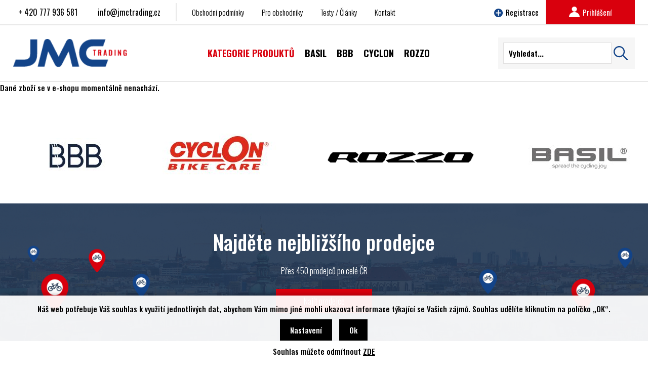

--- FILE ---
content_type: text/html; charset=windows-1250
request_url: https://www.jmctrading.cz/plast-goodyear-peak-ultimate-tc-700x40-4-ean10117-skup64Zn1ak3Zn1ak3.php
body_size: 27909
content:
<!DOCTYPE html PUBLIC "-//W3C//DTD XHTML 1.0 Strict//EN" "http://www.w3.org/TR/xhtml1/DTD/xhtml1-strict.dtd">
<html xmlns="http://www.w3.org/1999/xhtml" xml:lang="cs" lang="cs">
<head>
	<link rel="apple-touch-icon" sizes="32x32" href="https://www.jmctrading.cz/grafika/favicon.ico">
	<link rel="icon" type="image/png" sizes="32x32" href="https://www.jmctrading.cz/grafika/favicon.ico">
	
    <!-- ENCODING /-->
    <meta http-equiv="Content-type" content="text/html; charset=windows-1250" />
    <meta http-equiv="Content-language" content="cs" />
    
    <!-- CACHE - MSIE /--> 
    <meta http-equiv="Expires" content="Mon, 03 Jan 2000 12:00:00 GMT" />
    <meta http-equiv="Cache-control" content="must-revalidate, post-check=0, pre-check=0" />
    <meta http-equiv="Pragma" content="public" />

    <!-- CACHE - ostatni prohlizece /--> 
    <meta http-equiv="Cache-Control" content="no-cache" />
    <meta http-equiv="Pragma" content="no-cache" />
    <meta http-equiv="Expires" content="-1" />
    
	<link rel="stylesheet" href="https://use.fontawesome.com/releases/v5.8.1/css/all.css">
    <!-- ROBOTS /-->
        <meta name="robots" content="all, follow, index" />
    <meta name="googlebot" content="index,follow,snippet,archive" />
    
    <!-- KEYWORDS & CATEGORIES /--> 
    <meta name="Description" lang="cs" content="JMC Trading s.r.o.- Odlehčená konstrukce 1x120TPI s extra přilnavou směsí Dynamic: Silica4 Tubeless Complete ™ s R: Shield pro komfortní a bezstarostnou jízdu. Rozměr: 700x40 Technologie: Dynamic: Silica4, R: Shield, Tubeless Complete ™, 1x120TPI foto je ilustrativní více ..." />
    <meta name="Keywords" lang="cs" content="JMC Trading s.r.o." />
    <meta name="Author" content="SOFICO-CZ, a. s. | www.sofico.cz" />
    <meta content="width=device-width, initial-scale=1.0, maximum-scale=100.0, minimum-scale=1.0, user-scalable=yes" name="viewport" />
    <title>JMC Trading s.r.o. -  BBB, Felt, Basil</title>
    <link href="https://fonts.googleapis.com/css2?family=Oswald:wght@200;300;400;500;600;700&family=Roboto:wght@300;400;700&display=swap" rel="stylesheet">
    <link rel="stylesheet" type="text/css" href="https://www.jmctrading.cz/styles.php?2511202510" />
    <!--[if IE 7]>
      <link rel="stylesheet" type="text/css" href="https://www.jmctrading.cz/ie7.css" />
    <![endif]-->
    <link rel="stylesheet" type="text/css" media="tv,screen,projection" href="https://www.jmctrading.cz/highslide/highslide.css" />
    <link rel="stylesheet" href="https://use.fontawesome.com/releases/v5.7.2/css/all.css" integrity="sha384-fnmOCqbTlWIlj8LyTjo7mOUStjsKC4pOpQbqyi7RrhN7udi9RwhKkMHpvLbHG9Sr" crossorigin="anonymous">
    <script type="text/javascript" src="//ajax.googleapis.com/ajax/libs/jquery/1.10.2/jquery.min.js"></script>
    <script type="text/javascript" src="https://www.jmctrading.cz/scripts.js.php?2511202510&cookies=1"></script>
    <!--<script type="text/javascript" src="https://www.jmctrading.cz/highslide/highslide.js"></script>
    <script type="text/javascript">
    	hs.graphicsDir = 'highslide/graphics/';
    	hs.wrapperClassName = 'wide-border';
    </script>-->
	
		
	<link rel="stylesheet" type="text/css" media="tv,screen,projection" href="https://www.jmctrading.cz/plugins/lightgallery/css/lightgallery.css" />
	
	<script src='https://www.jmctrading.cz/plugins/lightgallery/js/lightgallery.js'></script>
    <script src='https://www.jmctrading.cz/plugins/lightgallery/js/lg-fullscreen.js'></script>
	<script src="https://www.jmctrading.cz/plugins/lightgallery/js/lg-video.min.js"></script>
	<script src="https://www.jmctrading.cz/plugins/lightgallery/js/lg-share.min.js"></script>
    <script src='https://www.jmctrading.cz/plugins/lightgallery/js/lg-thumbnail.js'></script>
    <script src='https://www.jmctrading.cz/plugins/lightgallery/js/lg-autoplay.js'></script>
    <script src='https://www.jmctrading.cz/plugins/lightgallery/js/lg-zoom.js'></script>
	
	<link rel="stylesheet" type="text/css" media="tv,screen,projection" href="https://www.jmctrading.cz/plugins/slick/slick.css" />
	<script src="https://www.jmctrading.cz/plugins/slick/slick.min.js"></script>
</head>
<body >
  <div class="main">
		<div class="top_logo">
			<div class="logo_content">
				<div class="div-top-menu-bg">
					<div class="div-top-menu">
						<div class="div-top-menu-left">
							<span class="tel_head"><a href="tel:+420777936581">+ 420 777 936 581</a></span>
							<span class="mail_head"><a href="mailto:info@jmctrading.cz">info@jmctrading.cz</a></span>
							<div class="head_menu">
								<!--<a href="https://www.jmctrading.cz/katalog.php?KATALOG_SKUPINA=0">E-shop</a>-->
								<a href="https://www.jmctrading.cz/obchodni-podminky.php">Obchodní podmínky</a>
								<a href="https://www.jmctrading.cz/registrace-vo.php">Pro obchodníky</a>
								<a href="https://www.jmctrading.cz/testy-clanky.php">Testy / Články</a>
																<a href="https://www.jmctrading.cz/kontakt.php">Kontakt</a>
								<!--<a href="https://www.jmctrading.cz/odkazy.php">Odkazy</a>-->
							</div>
						</div>
						
						<div class="div-top-menu-right">
							<!--<a href="https://www.jmctrading.cz/seznam-prodejcu.php"><img src="/grafika/2022/icon-prodejci.svg"/> Najít prodejce</a>-->
																<a href="https://www.jmctrading.cz/registrace.php"><img src="/grafika/2022/icon-registrace.svg"/> Registrace</a>
									<a href="/prihlaseni.php" class="head_prihlaseni"><img src="/grafika/2022/icon-prihlaseni.png"/> Prihlášení</a>
									
						</div>
					</div>
				</div>
					
				<div class="box">
					<a class="logo" href="https://www.jmctrading.cz/" class="a-top-logo"></a>
	
					
					
    <div class="categories_bg">
        <div id="cat1mobil_show" class="mobil categories_mobil_show show" onclick="tree_categories('#cat1mobil_show', '#cat1');">
            <span class="icon"></span>
        </div>
        <div id="cat1" class="categories hidden">
            <ul>
<li class='cb53b3a3d6a level_1 subcategories'>              
    <span class='a_bg level_1 subcategories'>
    <a class='cb53b3a3d6a level_1 subcategories' title='BASIL' href='basil-katskup55.php'>          
        <span class='name level_1'><i class="hover_icon level_1 fa fa-angle-right"></i>BASIL</span>                   
    </a>
</span><ul class='cb53b3a3d6a level_1 subcategories'>
<li class='c8bdf81446e level_2 nosubcategories'>              
    <span class='a_bg level_2 nosubcategories'>
    <a class='c8bdf81446e level_2 nosubcategories' title='Brašny do rámu' href='basil-brasny-do-ramu-katskup55.12.php'>          
        <span class='name level_2'>Brašny do rámu</span>                   
    </a>
</span></li>
<li class='c5fc601bb86 level_2 nosubcategories'>              
    <span class='a_bg level_2 nosubcategories'>
    <a class='c5fc601bb86 level_2 nosubcategories' title='Brašny na nosič' href='basil-brasny-na-nosic-katskup55.2.php'>          
        <span class='name level_2'>Brašny na nosič</span>                   
    </a>
</span></li>
<li class='ce6ddc7991f level_2 nosubcategories'>              
    <span class='a_bg level_2 nosubcategories'>
    <a class='ce6ddc7991f level_2 nosubcategories' title='Brašny na řídítka' href='basil-brasny-na-riditka-katskup55.3.php'>          
        <span class='name level_2'>Brašny na řídítka</span>                   
    </a>
</span></li>
<li class='c57b81a3785 level_2 nosubcategories'>              
    <span class='a_bg level_2 nosubcategories'>
    <a class='c57b81a3785 level_2 nosubcategories' title='Brašny pod sedlo' href='basil-brasny-pod-sedlo-katskup55.9.php'>          
        <span class='name level_2'>Brašny pod sedlo</span>                   
    </a>
</span></li>
<li class='c9cd098dff9 level_2 nosubcategories'>              
    <span class='a_bg level_2 nosubcategories'>
    <a class='c9cd098dff9 level_2 nosubcategories' title='Držáky a příslušenství' href='basil-drzaky-a-prislusenstvi-katskup55.11.php'>          
        <span class='name level_2'>Držáky a příslušenství</span>                   
    </a>
</span></li>
<li class='ca183ae3fd7 level_2 nosubcategories'>              
    <span class='a_bg level_2 nosubcategories'>
    <a class='ca183ae3fd7 level_2 nosubcategories' title='Košíky na kolo na psa' href='basil-kosiky-na-kolo-na-psa-katskup55.14.php'>          
        <span class='name level_2'>Košíky na kolo na psa</span>                   
    </a>
</span></li>
<li class='cb0ea105d3c level_2 nosubcategories'>              
    <span class='a_bg level_2 nosubcategories'>
    <a class='cb0ea105d3c level_2 nosubcategories' title='Košíky na nosič' href='basil-kosiky-na-nosic-katskup55.6.php'>          
        <span class='name level_2'>Košíky na nosič</span>                   
    </a>
</span></li>
<li class='c1daf584a90 level_2 nosubcategories'>              
    <span class='a_bg level_2 nosubcategories'>
    <a class='c1daf584a90 level_2 nosubcategories' title='Košíky na řídítka' href='basil-kosiky-na-riditka-katskup55.5.php'>          
        <span class='name level_2'>Košíky na řídítka</span>                   
    </a>
</span></li>
<li class='cb3a3afdac0 level_2 nosubcategories'>              
    <span class='a_bg level_2 nosubcategories'>
    <a class='cb3a3afdac0 level_2 nosubcategories' title='Nosiče' href='basil-nosice-katskup55.1.php'>          
        <span class='name level_2'>Nosiče</span>                   
    </a>
</span></li>
<li class='c73c209a2b5 level_2 nosubcategories'>              
    <span class='a_bg level_2 nosubcategories'>
    <a class='c73c209a2b5 level_2 nosubcategories' title='Potahy sedel' href='basil-potahy-sedel-katskup55.7.php'>          
        <span class='name level_2'>Potahy sedel</span>                   
    </a>
</span></li>
<li class='c8823f16161 level_2 nosubcategories'>              
    <span class='a_bg level_2 nosubcategories'>
    <a class='c8823f16161 level_2 nosubcategories' title='Zvonky' href='basil-zvonky-katskup55.4.php'>          
        <span class='name level_2'>Zvonky</span>                   
    </a>
</span></li></ul></li>
<li class='cc0c7c76d30 level_1 subcategories'>              
    <span class='a_bg level_1 subcategories'>
    <a class='cc0c7c76d30 level_1 subcategories' title='BBB' href='bbb-katskup50.php'>          
        <span class='name level_1'><i class="hover_icon level_1 fa fa-angle-right"></i>BBB</span>                   
    </a>
</span><ul class='cc0c7c76d30 level_1 subcategories'>
<li class='c05b90b7953 level_2 nosubcategories'>              
    <span class='a_bg level_2 nosubcategories'>
    <a class='c05b90b7953 level_2 nosubcategories' title='Autopumpy' href='bbb-autopumpy-katskup50.25.php'>          
        <span class='name level_2'>Autopumpy</span>                   
    </a>
</span></li>
<li class='c399487010b level_2 subcategories'>              
    <span class='a_bg level_2 subcategories'>
    <a class='c399487010b level_2 subcategories' title='Blatníky' href='bbb-blatniky-katskup50.1.php'>          
        <span class='name level_2'>Blatníky</span>                   
    </a>
</span><ul class='c399487010b level_2 subcategories'>
<li class='c61fcba1f28 level_3 nosubcategories'>              
    <span class='a_bg level_3 nosubcategories'>
    <a class='c61fcba1f28 level_3 nosubcategories' title='Blatníky na horské kolo' href='blatniky-blatniky-na-horske-kolo-katskup50.1.1.php'>          
        <span class='name level_3'>Blatníky na horské kolo</span>                   
    </a>
</span></li>
<li class='c94d7e85cd9 level_3 nosubcategories'>              
    <span class='a_bg level_3 nosubcategories'>
    <a class='c94d7e85cd9 level_3 nosubcategories' title='Blatníky na silniční kolo' href='blatniky-blatniky-na-silnicni-kolo-katskup50.1.3.php'>          
        <span class='name level_3'>Blatníky na silniční kolo</span>                   
    </a>
</span></li>
<li class='c3ea6e178b9 level_3 nosubcategories'>              
    <span class='a_bg level_3 nosubcategories'>
    <a class='c3ea6e178b9 level_3 nosubcategories' title='Blatníky na trekové kolo' href='blatniky-blatniky-na-trekove-kolo-katskup50.1.2.php'>          
        <span class='name level_3'>Blatníky na trekové kolo</span>                   
    </a>
</span></li></ul></li>
<li class='c2aa12d34ed level_2 subcategories'>              
    <span class='a_bg level_2 subcategories'>
    <a class='c2aa12d34ed level_2 subcategories' title='Brašny' href='bbb-brasny-katskup50.3.php'>          
        <span class='name level_2'>Brašny</span>                   
    </a>
</span><ul class='c2aa12d34ed level_2 subcategories'>
<li class='ced278fb070 level_3 nosubcategories'>              
    <span class='a_bg level_3 nosubcategories'>
    <a class='ced278fb070 level_3 nosubcategories' title='Brašny do rámu' href='brasny-brasny-do-ramu-katskup50.3.2.php'>          
        <span class='name level_3'>Brašny do rámu</span>                   
    </a>
</span></li>
<li class='c9010cb2a61 level_3 nosubcategories'>              
    <span class='a_bg level_3 nosubcategories'>
    <a class='c9010cb2a61 level_3 nosubcategories' title='Brašny na nosič' href='brasny-brasny-na-nosic-katskup50.3.1.php'>          
        <span class='name level_3'>Brašny na nosič</span>                   
    </a>
</span></li>
<li class='c0072de92ac level_3 nosubcategories'>              
    <span class='a_bg level_3 nosubcategories'>
    <a class='c0072de92ac level_3 nosubcategories' title='Brašny na rám' href='brasny-brasny-na-ram-katskup50.3.3.php'>          
        <span class='name level_3'>Brašny na rám</span>                   
    </a>
</span></li>
<li class='c592e12c931 level_3 nosubcategories'>              
    <span class='a_bg level_3 nosubcategories'>
    <a class='c592e12c931 level_3 nosubcategories' title='Brašny na řídítka' href='brasny-brasny-na-riditka-katskup50.3.5.php'>          
        <span class='name level_3'>Brašny na řídítka</span>                   
    </a>
</span></li>
<li class='c6c67fb425d level_3 nosubcategories'>              
    <span class='a_bg level_3 nosubcategories'>
    <a class='c6c67fb425d level_3 nosubcategories' title='Brašny pod sedlo' href='brasny-brasny-pod-sedlo-katskup50.3.4.php'>          
        <span class='name level_3'>Brašny pod sedlo</span>                   
    </a>
</span></li>
<li class='c036e9302d9 level_3 nosubcategories'>              
    <span class='a_bg level_3 nosubcategories'>
    <a class='c036e9302d9 level_3 nosubcategories' title='Cestovní tašky,  batohy' href='brasny-cestovni-tasky-batohy-katskup50.3.6.php'>          
        <span class='name level_3'>Cestovní tašky,  batohy</span>                   
    </a>
</span></li>
<li class='cb94b8ecf9f level_3 nosubcategories'>              
    <span class='a_bg level_3 nosubcategories'>
    <a class='cb94b8ecf9f level_3 nosubcategories' title='Držáky na telefon' href='brasny-drzaky-na-telefon-katskup50.3.7.php'>          
        <span class='name level_3'>Držáky na telefon</span>                   
    </a>
</span></li></ul></li>
<li class='cefdb0e1acd level_2 nosubcategories'>              
    <span class='a_bg level_2 nosubcategories'>
    <a class='cefdb0e1acd level_2 nosubcategories' title='Brýle' href='bbb-bryle-katskup50.2.php'>          
        <span class='name level_2'>Brýle</span>                   
    </a>
</span></li>
<li class='cc597dbc88e level_2 nosubcategories'>              
    <span class='a_bg level_2 nosubcategories'>
    <a class='cc597dbc88e level_2 nosubcategories' title='Brzdové botky' href='bbb-brzdove-botky-katskup50.4.php'>          
        <span class='name level_2'>Brzdové botky</span>                   
    </a>
</span></li>
<li class='cd04ccdb031 level_2 nosubcategories'>              
    <span class='a_bg level_2 nosubcategories'>
    <a class='cd04ccdb031 level_2 nosubcategories' title='Brzdové destičky' href='bbb-brzdove-desticky-katskup50.5.php'>          
        <span class='name level_2'>Brzdové destičky</span>                   
    </a>
</span></li>
<li class='c297f4bd509 level_2 nosubcategories'>              
    <span class='a_bg level_2 nosubcategories'>
    <a class='c297f4bd509 level_2 nosubcategories' title='Brzdové kotouče' href='bbb-brzdove-kotouce-katskup50.45.php'>          
        <span class='name level_2'>Brzdové kotouče</span>                   
    </a>
</span></li>
<li class='ca825192e8d level_2 nosubcategories'>              
    <span class='a_bg level_2 nosubcategories'>
    <a class='ca825192e8d level_2 nosubcategories' title='Chrániče rámu' href='bbb-chranice-ramu-katskup50.7.php'>          
        <span class='name level_2'>Chrániče rámu</span>                   
    </a>
</span></li>
<li class='c4d8afdb967 level_2 subcategories'>              
    <span class='a_bg level_2 subcategories'>
    <a class='c4d8afdb967 level_2 subcategories' title='Cyklocomputery' href='bbb-cyklocomputery-katskup50.6.php'>          
        <span class='name level_2'>Cyklocomputery</span>                   
    </a>
</span><ul class='c4d8afdb967 level_2 subcategories'>
<li class='c65d413c4ce level_3 nosubcategories'>              
    <span class='a_bg level_3 nosubcategories'>
    <a class='c65d413c4ce level_3 nosubcategories' title='Cyklocomputery' href='cyklocomputery-cyklocomputery-katskup50.6.1.php'>          
        <span class='name level_3'>Cyklocomputery</span>                   
    </a>
</span></li>
<li class='cbe9d8c42e2 level_3 nosubcategories'>              
    <span class='a_bg level_3 nosubcategories'>
    <a class='cbe9d8c42e2 level_3 nosubcategories' title='Příslušenství' href='cyklocomputery-prislusenstvi-katskup50.6.2.php'>          
        <span class='name level_3'>Příslušenství</span>                   
    </a>
</span></li></ul></li>
<li class='c0ff5c28ff0 level_2 nosubcategories'>              
    <span class='a_bg level_2 nosubcategories'>
    <a class='c0ff5c28ff0 level_2 nosubcategories' title='Čistidla' href='bbb-cistidla-katskup50.47.php'>          
        <span class='name level_2'>Čistidla</span>                   
    </a>
</span></li>
<li class='c681d11e4d5 level_2 subcategories'>              
    <span class='a_bg level_2 subcategories'>
    <a class='c681d11e4d5 level_2 subcategories' title='Duše a velovložky' href='bbb-duse-a-velovlozky-katskup50.10.php'>          
        <span class='name level_2'>Duše a velovložky</span>                   
    </a>
</span><ul class='c681d11e4d5 level_2 subcategories'>
<li class='c96a18a3444 level_3 nosubcategories'>              
    <span class='a_bg level_3 nosubcategories'>
    <a class='c96a18a3444 level_3 nosubcategories' title='Duše' href='blatniky-duse-katskup50.10.1.php'>          
        <span class='name level_3'>Duše</span>                   
    </a>
</span></li>
<li class='c68d36d9878 level_3 nosubcategories'>              
    <span class='a_bg level_3 nosubcategories'>
    <a class='c68d36d9878 level_3 nosubcategories' title='Příslušenství k duším' href='blatniky-prislusenstvi-k-dusim-katskup50.10.2.php'>          
        <span class='name level_3'>Příslušenství k duším</span>                   
    </a>
</span></li>
<li class='c2126b78c83 level_3 nosubcategories'>              
    <span class='a_bg level_3 nosubcategories'>
    <a class='c2126b78c83 level_3 nosubcategories' title='Velovložky' href='blatniky-velovlozky-katskup50.10.3.php'>          
        <span class='name level_3'>Velovložky</span>                   
    </a>
</span></li></ul></li>
<li class='cd00e8ec132 level_2 nosubcategories'>              
    <span class='a_bg level_2 nosubcategories'>
    <a class='cd00e8ec132 level_2 nosubcategories' title='Kabeláže a lanka' href='bbb-kabelaze-a-lanka-katskup50.12.php'>          
        <span class='name level_2'>Kabeláže a lanka</span>                   
    </a>
</span></li>
<li class='c8322ed2abe level_2 nosubcategories'>              
    <span class='a_bg level_2 nosubcategories'>
    <a class='c8322ed2abe level_2 nosubcategories' title='Kazety' href='bbb-kazety-katskup50.11.php'>          
        <span class='name level_2'>Kazety</span>                   
    </a>
</span></li>
<li class='c231d662b2e level_2 nosubcategories'>              
    <span class='a_bg level_2 nosubcategories'>
    <a class='c231d662b2e level_2 nosubcategories' title='Kladky' href='bbb-kladky-katskup50.30.php'>          
        <span class='name level_2'>Kladky</span>                   
    </a>
</span></li>
<li class='c7b9347a2d2 level_2 subcategories'>              
    <span class='a_bg level_2 subcategories'>
    <a class='c7b9347a2d2 level_2 subcategories' title='Kokpit' href='bbb-kokpit-katskup50.20.php'>          
        <span class='name level_2'>Kokpit</span>                   
    </a>
</span><ul class='c7b9347a2d2 level_2 subcategories'>
<li class='cfc69673856 level_3 nosubcategories'>              
    <span class='a_bg level_3 nosubcategories'>
    <a class='cfc69673856 level_3 nosubcategories' title='Gripy' href='bryle-gripy-katskup50.20.5.php'>          
        <span class='name level_3'>Gripy</span>                   
    </a>
</span></li>
<li class='c77e1321fe0 level_3 nosubcategories'>              
    <span class='a_bg level_3 nosubcategories'>
    <a class='c77e1321fe0 level_3 nosubcategories' title='Hlavové složení' href='bryle-hlavove-slozeni-katskup50.20.1.php'>          
        <span class='name level_3'>Hlavové složení</span>                   
    </a>
</span></li>
<li class='c7292c26a23 level_3 nosubcategories'>              
    <span class='a_bg level_3 nosubcategories'>
    <a class='c7292c26a23 level_3 nosubcategories' title='Omotávky' href='bryle-omotavky-katskup50.20.2.php'>          
        <span class='name level_3'>Omotávky</span>                   
    </a>
</span></li>
<li class='c93721f9cf8 level_3 nosubcategories'>              
    <span class='a_bg level_3 nosubcategories'>
    <a class='c93721f9cf8 level_3 nosubcategories' title='Představce' href='bryle-predstavce-katskup50.20.3.php'>          
        <span class='name level_3'>Představce</span>                   
    </a>
</span></li>
<li class='cb703a552c2 level_3 nosubcategories'>              
    <span class='a_bg level_3 nosubcategories'>
    <a class='cb703a552c2 level_3 nosubcategories' title='Řídítka' href='bryle-riditka-katskup50.20.6.php'>          
        <span class='name level_3'>Řídítka</span>                   
    </a>
</span></li>
<li class='cec13a5f94f level_3 nosubcategories'>              
    <span class='a_bg level_3 nosubcategories'>
    <a class='cec13a5f94f level_3 nosubcategories' title='Rohy' href='bryle-rohy-katskup50.20.4.php'>          
        <span class='name level_3'>Rohy</span>                   
    </a>
</span></li></ul></li>
<li class='c9e66bad0b6 level_2 nosubcategories'>              
    <span class='a_bg level_2 nosubcategories'>
    <a class='c9e66bad0b6 level_2 nosubcategories' title='Košíky na kolo' href='bbb-kosiky-na-kolo-katskup50.13.php'>          
        <span class='name level_2'>Košíky na kolo</span>                   
    </a>
</span></li>
<li class='cadc3b8866d level_2 nosubcategories'>              
    <span class='a_bg level_2 nosubcategories'>
    <a class='cadc3b8866d level_2 nosubcategories' title='Láhve a vodní vaky' href='bbb-lahve-a-vodni-vaky-katskup50.46.php'>          
        <span class='name level_2'>Láhve a vodní vaky</span>                   
    </a>
</span></li>
<li class='c134a8e009e level_2 nosubcategories'>              
    <span class='a_bg level_2 nosubcategories'>
    <a class='c134a8e009e level_2 nosubcategories' title='Minihustilky' href='bbb-minihustilky-katskup50.24.php'>          
        <span class='name level_2'>Minihustilky</span>                   
    </a>
</span></li>
<li class='c0b28707c66 level_2 subcategories'>              
    <span class='a_bg level_2 subcategories'>
    <a class='c0b28707c66 level_2 subcategories' title='Nářadí' href='bbb-naradi-katskup50.14.php'>          
        <span class='name level_2'>Nářadí</span>                   
    </a>
</span><ul class='c0b28707c66 level_2 subcategories'>
<li class='cd13610732c level_3 nosubcategories'>              
    <span class='a_bg level_3 nosubcategories'>
    <a class='cd13610732c level_3 nosubcategories' title='Dílenské nářadí' href='naradi-dilenske-naradi-katskup50.14.2.php'>          
        <span class='name level_3'>Dílenské nářadí</span>                   
    </a>
</span></li>
<li class='ca8de0a1171 level_3 nosubcategories'>              
    <span class='a_bg level_3 nosubcategories'>
    <a class='ca8de0a1171 level_3 nosubcategories' title='Mininářadí - multiklíče' href='naradi-mininaradi-multiklice-katskup50.14.1.php'>          
        <span class='name level_3'>Mininářadí - multiklíče</span>                   
    </a>
</span></li>
<li class='c19b4956251 level_3 nosubcategories'>              
    <span class='a_bg level_3 nosubcategories'>
    <a class='c19b4956251 level_3 nosubcategories' title='Montážní stojany' href='naradi-montazni-stojany-katskup50.14.4.php'>          
        <span class='name level_3'>Montážní stojany</span>                   
    </a>
</span></li>
<li class='c86fe3bf8de level_3 nosubcategories'>              
    <span class='a_bg level_3 nosubcategories'>
    <a class='c86fe3bf8de level_3 nosubcategories' title='Sady nářadí' href='naradi-sady-naradi-katskup50.14.3.php'>          
        <span class='name level_3'>Sady nářadí</span>                   
    </a>
</span></li>
<li class='c1070ffb519 level_3 nosubcategories'>              
    <span class='a_bg level_3 nosubcategories'>
    <a class='c1070ffb519 level_3 nosubcategories' title='Stojany a držáky' href='naradi-stojany-a-drzaky-katskup50.14.5.php'>          
        <span class='name level_3'>Stojany a držáky</span>                   
    </a>
</span></li></ul></li>
<li class='ce796e7748c level_2 nosubcategories'>              
    <span class='a_bg level_2 nosubcategories'>
    <a class='ce796e7748c level_2 nosubcategories' title='Nosiče' href='bbb-nosice-katskup50.15.php'>          
        <span class='name level_2'>Nosiče</span>                   
    </a>
</span></li>
<li class='c6908257edb level_2 subcategories'>              
    <span class='a_bg level_2 subcategories'>
    <a class='c6908257edb level_2 subcategories' title='Oblečení,  rukavice,  návleky' href='bbb-obleceni-rukavice-navleky-katskup50.16.php'>          
        <span class='name level_2'>Oblečení,  rukavice,  návleky</span>                   
    </a>
</span><ul class='c6908257edb level_2 subcategories'>
<li class='ccfdc1ea4d7 level_3 nosubcategories'>              
    <span class='a_bg level_3 nosubcategories'>
    <a class='ccfdc1ea4d7 level_3 nosubcategories' title='Bundy' href='obleceni-rukavice-navleky-bundy-katskup50.16.4.php'>          
        <span class='name level_3'>Bundy</span>                   
    </a>
</span></li>
<li class='cd6c4f22f5c level_3 nosubcategories'>              
    <span class='a_bg level_3 nosubcategories'>
    <a class='cd6c4f22f5c level_3 nosubcategories' title='Čepice,  šátky,  kukly' href='obleceni-rukavice-navleky-cepice-satky-kukly-katskup50.16.9.php'>          
        <span class='name level_3'>Čepice,  šátky,  kukly</span>                   
    </a>
</span></li>
<li class='cde56681082 level_3 nosubcategories'>              
    <span class='a_bg level_3 nosubcategories'>
    <a class='cde56681082 level_3 nosubcategories' title='Dresy' href='obleceni-rukavice-navleky-dresy-katskup50.16.1.php'>          
        <span class='name level_3'>Dresy</span>                   
    </a>
</span></li>
<li class='cc92216e245 level_3 nosubcategories'>              
    <span class='a_bg level_3 nosubcategories'>
    <a class='cc92216e245 level_3 nosubcategories' title='Kalhoty' href='obleceni-rukavice-navleky-kalhoty-katskup50.16.3.php'>          
        <span class='name level_3'>Kalhoty</span>                   
    </a>
</span></li>
<li class='c4fb0af0365 level_3 nosubcategories'>              
    <span class='a_bg level_3 nosubcategories'>
    <a class='c4fb0af0365 level_3 nosubcategories' title='Kraťasy' href='obleceni-rukavice-navleky-kratasy-katskup50.16.2.php'>          
        <span class='name level_3'>Kraťasy</span>                   
    </a>
</span></li>
<li class='cbc27b6d5bd level_3 subcategories'>              
    <span class='a_bg level_3 subcategories'>
    <a class='cbc27b6d5bd level_3 subcategories' title='Návleky' href='obleceni-rukavice-navleky-navleky-katskup50.16.6.php'>          
        <span class='name level_3'>Návleky</span>                   
    </a>
</span><ul class='cbc27b6d5bd level_3 subcategories'>
<li class='c720b8beaee level_4 nosubcategories'>              
    <span class='a_bg level_4 nosubcategories'>
    <a class='c720b8beaee level_4 nosubcategories' title='Návleky na nohy' href='navleky-navleky-na-nohy-katskup50.16.6.2.php'>          
        <span class='name level_4'>Návleky na nohy</span>                   
    </a>
</span></li>
<li class='ca06abcaaf4 level_4 nosubcategories'>              
    <span class='a_bg level_4 nosubcategories'>
    <a class='ca06abcaaf4 level_4 nosubcategories' title='Návleky na ruce' href='navleky-navleky-na-ruce-katskup50.16.6.1.php'>          
        <span class='name level_4'>Návleky na ruce</span>                   
    </a>
</span></li>
<li class='c3f484585c8 level_4 nosubcategories'>              
    <span class='a_bg level_4 nosubcategories'>
    <a class='c3f484585c8 level_4 nosubcategories' title='Návleky na tretry' href='navleky-navleky-na-tretry-katskup50.16.6.3.php'>          
        <span class='name level_4'>Návleky na tretry</span>                   
    </a>
</span></li></ul></li>
<li class='c076b243a63 level_3 nosubcategories'>              
    <span class='a_bg level_3 nosubcategories'>
    <a class='c076b243a63 level_3 nosubcategories' title='Ponožky' href='obleceni-rukavice-navleky-ponozky-katskup50.16.7.php'>          
        <span class='name level_3'>Ponožky</span>                   
    </a>
</span></li>
<li class='cef9ac126ce level_3 subcategories'>              
    <span class='a_bg level_3 subcategories'>
    <a class='cef9ac126ce level_3 subcategories' title='Rukavice' href='obleceni-rukavice-navleky-rukavice-katskup50.16.5.php'>          
        <span class='name level_3'>Rukavice</span>                   
    </a>
</span><ul class='cef9ac126ce level_3 subcategories'>
<li class='c9ff2413024 level_4 nosubcategories'>              
    <span class='a_bg level_4 nosubcategories'>
    <a class='c9ff2413024 level_4 nosubcategories' title='Letní rukavice' href='rukavice-letni-rukavice-katskup50.16.5.1.php'>          
        <span class='name level_4'>Letní rukavice</span>                   
    </a>
</span></li>
<li class='c6089ec45ec level_4 nosubcategories'>              
    <span class='a_bg level_4 nosubcategories'>
    <a class='c6089ec45ec level_4 nosubcategories' title='Zimní rukavice' href='rukavice-zimni-rukavice-katskup50.16.5.2.php'>          
        <span class='name level_4'>Zimní rukavice</span>                   
    </a>
</span></li></ul></li>
<li class='c5a165e10da level_3 nosubcategories'>              
    <span class='a_bg level_3 nosubcategories'>
    <a class='c5a165e10da level_3 nosubcategories' title='Spodní prádlo' href='obleceni-rukavice-navleky-spodni-pradlo-katskup50.16.8.php'>          
        <span class='name level_3'>Spodní prádlo</span>                   
    </a>
</span></li></ul></li>
<li class='cfe274ad0e4 level_2 subcategories'>              
    <span class='a_bg level_2 subcategories'>
    <a class='cfe274ad0e4 level_2 subcategories' title='Pedály a kufry' href='bbb-pedaly-a-kufry-katskup50.21.php'>          
        <span class='name level_2'>Pedály a kufry</span>                   
    </a>
</span><ul class='cfe274ad0e4 level_2 subcategories'>
<li class='c84b7cbed4a level_3 nosubcategories'>              
    <span class='a_bg level_3 nosubcategories'>
    <a class='c84b7cbed4a level_3 nosubcategories' title='Kufry' href='pedaly-a-kufry-kufry-katskup50.21.4.php'>          
        <span class='name level_3'>Kufry</span>                   
    </a>
</span></li>
<li class='c072c66f36f level_3 nosubcategories'>              
    <span class='a_bg level_3 nosubcategories'>
    <a class='c072c66f36f level_3 nosubcategories' title='Náhradní díly k pedálům' href='pedaly-a-kufry-nahradni-dily-k-pedalum-katskup50.21.5.php'>          
        <span class='name level_3'>Náhradní díly k pedálům</span>                   
    </a>
</span></li>
<li class='c4ba3a33414 level_3 nosubcategories'>              
    <span class='a_bg level_3 nosubcategories'>
    <a class='c4ba3a33414 level_3 nosubcategories' title='Nášlapné MTB/horské' href='pedaly-a-kufry-naslapne-mtb-horske-katskup50.21.1.php'>          
        <span class='name level_3'>Nášlapné MTB/horské</span>                   
    </a>
</span></li>
<li class='c5692dcc3be level_3 nosubcategories'>              
    <span class='a_bg level_3 nosubcategories'>
    <a class='c5692dcc3be level_3 nosubcategories' title='Nášlapné silniční' href='pedaly-a-kufry-naslapne-silnicni-katskup50.21.2.php'>          
        <span class='name level_3'>Nášlapné silniční</span>                   
    </a>
</span></li>
<li class='cc26c5442d1 level_3 nosubcategories'>              
    <span class='a_bg level_3 nosubcategories'>
    <a class='cc26c5442d1 level_3 nosubcategories' title='Platformové a klasické' href='pedaly-a-kufry-platformove-a-klasicke-katskup50.21.3.php'>          
        <span class='name level_3'>Platformové a klasické</span>                   
    </a>
</span></li></ul></li>
<li class='c01052f17e7 level_2 nosubcategories'>              
    <span class='a_bg level_2 nosubcategories'>
    <a class='c01052f17e7 level_2 nosubcategories' title='Převodníky' href='bbb-prevodniky-katskup50.23.php'>          
        <span class='name level_2'>Převodníky</span>                   
    </a>
</span></li>
<li class='cc5826429ac level_2 nosubcategories'>              
    <span class='a_bg level_2 nosubcategories'>
    <a class='cc5826429ac level_2 nosubcategories' title='Přilby' href='bbb-prilby-katskup50.41.php'>          
        <span class='name level_2'>Přilby</span>                   
    </a>
</span></li>
<li class='c1de1c28f26 level_2 subcategories'>              
    <span class='a_bg level_2 subcategories'>
    <a class='c1de1c28f26 level_2 subcategories' title='Řetězy' href='bbb-retezy-katskup50.33.php'>          
        <span class='name level_2'>Řetězy</span>                   
    </a>
</span><ul class='c1de1c28f26 level_2 subcategories'>
<li class='c598e6e9ce5 level_3 nosubcategories'>              
    <span class='a_bg level_3 nosubcategories'>
    <a class='c598e6e9ce5 level_3 nosubcategories' title='1 rychlostní' href='retezy-1-rychlostni-katskup50.33.1.php'>          
        <span class='name level_3'>1 rychlostní</span>                   
    </a>
</span></li>
<li class='c6fb043575a level_3 nosubcategories'>              
    <span class='a_bg level_3 nosubcategories'>
    <a class='c6fb043575a level_3 nosubcategories' title='10 rychlostí' href='retezy-10-rychlosti-katskup50.33.4.php'>          
        <span class='name level_3'>10 rychlostí</span>                   
    </a>
</span></li>
<li class='c879e706dd9 level_3 nosubcategories'>              
    <span class='a_bg level_3 nosubcategories'>
    <a class='c879e706dd9 level_3 nosubcategories' title='11 rychlostí' href='retezy-11-rychlosti-katskup50.33.5.php'>          
        <span class='name level_3'>11 rychlostí</span>                   
    </a>
</span></li>
<li class='ca7654d5f2a level_3 nosubcategories'>              
    <span class='a_bg level_3 nosubcategories'>
    <a class='ca7654d5f2a level_3 nosubcategories' title='12 rychlostí' href='retezy-12-rychlosti-katskup50.33.6.php'>          
        <span class='name level_3'>12 rychlostí</span>                   
    </a>
</span></li>
<li class='cc96757cbd5 level_3 nosubcategories'>              
    <span class='a_bg level_3 nosubcategories'>
    <a class='cc96757cbd5 level_3 nosubcategories' title='6, 7, 8 rychlostí' href='retezy-6-7-8-rychlosti-katskup50.33.2.php'>          
        <span class='name level_3'>6, 7, 8 rychlostí</span>                   
    </a>
</span></li>
<li class='c9c5e0286e3 level_3 nosubcategories'>              
    <span class='a_bg level_3 nosubcategories'>
    <a class='c9c5e0286e3 level_3 nosubcategories' title='9 rychlostí' href='retezy-9-rychlosti-katskup50.33.3.php'>          
        <span class='name level_3'>9 rychlostí</span>                   
    </a>
</span></li>
<li class='ca839cb476e level_3 nosubcategories'>              
    <span class='a_bg level_3 nosubcategories'>
    <a class='ca839cb476e level_3 nosubcategories' title='Příslušenství' href='retezy-prislusenstvi-katskup50.33.7.php'>          
        <span class='name level_3'>Příslušenství</span>                   
    </a>
</span></li></ul></li>
<li class='cf1bcdffae9 level_2 nosubcategories'>              
    <span class='a_bg level_2 nosubcategories'>
    <a class='cf1bcdffae9 level_2 nosubcategories' title='Rychloupínáky' href='bbb-rychloupinaky-katskup50.29.php'>          
        <span class='name level_2'>Rychloupínáky</span>                   
    </a>
</span></li>
<li class='cbea02207c5 level_2 nosubcategories'>              
    <span class='a_bg level_2 nosubcategories'>
    <a class='cbea02207c5 level_2 nosubcategories' title='Sedla' href='bbb-sedla-katskup50.35.php'>          
        <span class='name level_2'>Sedla</span>                   
    </a>
</span></li>
<li class='c27111ff953 level_2 subcategories'>              
    <span class='a_bg level_2 subcategories'>
    <a class='c27111ff953 level_2 subcategories' title='Sedlovky a objímky' href='bbb-sedlovky-a-objimky-katskup50.36.php'>          
        <span class='name level_2'>Sedlovky a objímky</span>                   
    </a>
</span><ul class='c27111ff953 level_2 subcategories'>
<li class='ce64c0c6b7d level_3 nosubcategories'>              
    <span class='a_bg level_3 nosubcategories'>
    <a class='ce64c0c6b7d level_3 nosubcategories' title='Objímky' href='sedlovky-a-objimky-objimky-katskup50.36.2.php'>          
        <span class='name level_3'>Objímky</span>                   
    </a>
</span></li>
<li class='cc0fb6c1ff3 level_3 nosubcategories'>              
    <span class='a_bg level_3 nosubcategories'>
    <a class='cc0fb6c1ff3 level_3 nosubcategories' title='Sedlovky' href='sedlovky-a-objimky-sedlovky-katskup50.36.1.php'>          
        <span class='name level_3'>Sedlovky</span>                   
    </a>
</span></li></ul></li>
<li class='c5ad9ea5433 level_2 nosubcategories'>              
    <span class='a_bg level_2 nosubcategories'>
    <a class='c5ad9ea5433 level_2 nosubcategories' title='Stojánky na kolo' href='bbb-stojanky-na-kolo-katskup50.34.php'>          
        <span class='name level_2'>Stojánky na kolo</span>                   
    </a>
</span></li>
<li class='c5c353fc255 level_2 nosubcategories'>              
    <span class='a_bg level_2 nosubcategories'>
    <a class='c5c353fc255 level_2 nosubcategories' title='Středové složení' href='bbb-stredove-slozeni-katskup50.43.php'>          
        <span class='name level_2'>Středové složení</span>                   
    </a>
</span></li>
<li class='c919ed02350 level_2 nosubcategories'>              
    <span class='a_bg level_2 nosubcategories'>
    <a class='c919ed02350 level_2 nosubcategories' title='Světla' href='bbb-svetla-katskup50.37.php'>          
        <span class='name level_2'>Světla</span>                   
    </a>
</span></li>
<li class='caded533b1a level_2 nosubcategories'>              
    <span class='a_bg level_2 nosubcategories'>
    <a class='caded533b1a level_2 nosubcategories' title='Trenažéry' href='bbb-trenazery-katskup50.38.php'>          
        <span class='name level_2'>Trenažéry</span>                   
    </a>
</span></li>
<li class='c88d2879652 level_2 nosubcategories'>              
    <span class='a_bg level_2 nosubcategories'>
    <a class='c88d2879652 level_2 nosubcategories' title='Zámky' href='bbb-zamky-katskup50.40.php'>          
        <span class='name level_2'>Zámky</span>                   
    </a>
</span></li>
<li class='c684c2c6f5e level_2 nosubcategories'>              
    <span class='a_bg level_2 nosubcategories'>
    <a class='c684c2c6f5e level_2 nosubcategories' title='Zpětná zrcátka' href='bbb-zpetna-zrcatka-katskup50.44.php'>          
        <span class='name level_2'>Zpětná zrcátka</span>                   
    </a>
</span></li>
<li class='cc666d5f66b level_2 nosubcategories'>              
    <span class='a_bg level_2 nosubcategories'>
    <a class='cc666d5f66b level_2 nosubcategories' title='Zvonky' href='bbb-zvonky-katskup50.39.php'>          
        <span class='name level_2'>Zvonky</span>                   
    </a>
</span></li></ul></li>
<li class='c03afdbd66e level_1 subcategories'>              
    <span class='a_bg level_1 subcategories'>
    <a class='c03afdbd66e level_1 subcategories' title='CYCLON' href='cyclon-katskup63.php'>          
        <span class='name level_1'><i class="hover_icon level_1 fa fa-angle-right"></i>CYCLON</span>                   
    </a>
</span><ul class='c03afdbd66e level_1 subcategories'>
<li class='cce9a921992 level_2 nosubcategories'>              
    <span class='a_bg level_2 nosubcategories'>
    <a class='cce9a921992 level_2 nosubcategories' title='Čističe' href='cyclon-cistice-katskup63.1.php'>          
        <span class='name level_2'>Čističe</span>                   
    </a>
</span></li>
<li class='c5ef67c28ae level_2 nosubcategories'>              
    <span class='a_bg level_2 nosubcategories'>
    <a class='c5ef67c28ae level_2 nosubcategories' title='Maziva' href='cyclon-maziva-katskup63.2.php'>          
        <span class='name level_2'>Maziva</span>                   
    </a>
</span></li>
<li class='cfa7801424b level_2 nosubcategories'>              
    <span class='a_bg level_2 nosubcategories'>
    <a class='cfa7801424b level_2 nosubcategories' title='Montážní pasty' href='cyclon-montazni-pasty-katskup63.3.php'>          
        <span class='name level_2'>Montážní pasty</span>                   
    </a>
</span></li>
<li class='c95d82877c6 level_2 nosubcategories'>              
    <span class='a_bg level_2 nosubcategories'>
    <a class='c95d82877c6 level_2 nosubcategories' title='Oleje do brzd' href='cyclon-oleje-do-brzd-katskup63.6.php'>          
        <span class='name level_2'>Oleje do brzd</span>                   
    </a>
</span></li>
<li class='cdccb934d2d level_2 nosubcategories'>              
    <span class='a_bg level_2 nosubcategories'>
    <a class='cdccb934d2d level_2 nosubcategories' title='Oprava plášťů' href='cyclon-oprava-plastu-katskup63.4.php'>          
        <span class='name level_2'>Oprava plášťů</span>                   
    </a>
</span></li></ul></li>
<li class='cd82c8d1619 level_1 subcategories'>              
    <span class='a_bg level_1 subcategories'>
    <a class='cd82c8d1619 level_1 subcategories' title='KATEGORIE PRODUKTŮ' href='kategorie-produktu-katskup53.php'>          
        <span class='name level_1'><i class="hover_icon level_1 fa fa-angle-right"></i>KATEGORIE PRODUKTŮ</span>                   
    </a>
</span><ul class='cd82c8d1619 level_1 subcategories'>
<li class='c7a25dcba91 level_2 nosubcategories'>              
    <span class='a_bg level_2 nosubcategories'>
    <a class='c7a25dcba91 level_2 nosubcategories' title='Autopumpy' href='kategorie-produktu-autopumpy-katskup53.31.php'>          
        <span class='name level_2'>Autopumpy</span>                   
    </a>
</span></li>
<li class='ce211deb160 level_2 nosubcategories'>              
    <span class='a_bg level_2 nosubcategories'>
    <a class='ce211deb160 level_2 nosubcategories' title='Baterie' href='kategorie-produktu-baterie-katskup53.22.php'>          
        <span class='name level_2'>Baterie</span>                   
    </a>
</span></li>
<li class='c16ccbda64b level_2 subcategories'>              
    <span class='a_bg level_2 subcategories'>
    <a class='c16ccbda64b level_2 subcategories' title='Blatníky' href='kategorie-produktu-blatniky-katskup53.29.php'>          
        <span class='name level_2'>Blatníky</span>                   
    </a>
</span><ul class='c16ccbda64b level_2 subcategories'>
<li class='c7c963a9b56 level_3 nosubcategories'>              
    <span class='a_bg level_3 nosubcategories'>
    <a class='c7c963a9b56 level_3 nosubcategories' title='Blatníky na BMX a dětské kolo' href='blatniky-blatniky-na-bmx-a-detske-kolo-katskup53.29.4.php'>          
        <span class='name level_3'>Blatníky na BMX a dětské kolo</span>                   
    </a>
</span></li>
<li class='c96b57df755 level_3 nosubcategories'>              
    <span class='a_bg level_3 nosubcategories'>
    <a class='c96b57df755 level_3 nosubcategories' title='Blatníky na horské kolo' href='blatniky-blatniky-na-horske-kolo-katskup53.29.1.php'>          
        <span class='name level_3'>Blatníky na horské kolo</span>                   
    </a>
</span></li>
<li class='c0b26ad4a06 level_3 nosubcategories'>              
    <span class='a_bg level_3 nosubcategories'>
    <a class='c0b26ad4a06 level_3 nosubcategories' title='Blatníky na silniční kolo' href='blatniky-blatniky-na-silnicni-kolo-katskup53.29.3.php'>          
        <span class='name level_3'>Blatníky na silniční kolo</span>                   
    </a>
</span></li>
<li class='c5e7b1bbf2a level_3 nosubcategories'>              
    <span class='a_bg level_3 nosubcategories'>
    <a class='c5e7b1bbf2a level_3 nosubcategories' title='Blatníky na trekové kolo' href='blatniky-blatniky-na-trekove-kolo-katskup53.29.2.php'>          
        <span class='name level_3'>Blatníky na trekové kolo</span>                   
    </a>
</span></li>
<li class='c85ec8a8e89 level_3 nosubcategories'>              
    <span class='a_bg level_3 nosubcategories'>
    <a class='c85ec8a8e89 level_3 nosubcategories' title='Příslušenství' href='blatniky-prislusenstvi-katskup53.29.6.php'>          
        <span class='name level_3'>Příslušenství</span>                   
    </a>
</span></li></ul></li>
<li class='c688ae8c256 level_2 subcategories'>              
    <span class='a_bg level_2 subcategories'>
    <a class='c688ae8c256 level_2 subcategories' title='Brašny' href='kategorie-produktu-brasny-katskup53.23.php'>          
        <span class='name level_2'>Brašny</span>                   
    </a>
</span><ul class='c688ae8c256 level_2 subcategories'>
<li class='caf1a0bcfaf level_3 nosubcategories'>              
    <span class='a_bg level_3 nosubcategories'>
    <a class='caf1a0bcfaf level_3 nosubcategories' title='Brašny do rámu' href='brasny-brasny-do-ramu-katskup53.23.2.php'>          
        <span class='name level_3'>Brašny do rámu</span>                   
    </a>
</span></li>
<li class='c023779e250 level_3 nosubcategories'>              
    <span class='a_bg level_3 nosubcategories'>
    <a class='c023779e250 level_3 nosubcategories' title='Brašny na nosič' href='brasny-brasny-na-nosic-katskup53.23.1.php'>          
        <span class='name level_3'>Brašny na nosič</span>                   
    </a>
</span></li>
<li class='cd70b1bf0f0 level_3 nosubcategories'>              
    <span class='a_bg level_3 nosubcategories'>
    <a class='cd70b1bf0f0 level_3 nosubcategories' title='Brašny na rám' href='brasny-brasny-na-ram-katskup53.23.3.php'>          
        <span class='name level_3'>Brašny na rám</span>                   
    </a>
</span></li>
<li class='cfb19b17725 level_3 nosubcategories'>              
    <span class='a_bg level_3 nosubcategories'>
    <a class='cfb19b17725 level_3 nosubcategories' title='Brašny na řídítka' href='brasny-brasny-na-riditka-katskup53.23.5.php'>          
        <span class='name level_3'>Brašny na řídítka</span>                   
    </a>
</span></li>
<li class='c6f3d9f49c7 level_3 nosubcategories'>              
    <span class='a_bg level_3 nosubcategories'>
    <a class='c6f3d9f49c7 level_3 nosubcategories' title='Brašny pod sedlo' href='brasny-brasny-pod-sedlo-katskup53.23.4.php'>          
        <span class='name level_3'>Brašny pod sedlo</span>                   
    </a>
</span></li>
<li class='c8fffcec3ca level_3 nosubcategories'>              
    <span class='a_bg level_3 nosubcategories'>
    <a class='c8fffcec3ca level_3 nosubcategories' title='Cestovní tašky,  batohy' href='brasny-cestovni-tasky-batohy-katskup53.23.6.php'>          
        <span class='name level_3'>Cestovní tašky,  batohy</span>                   
    </a>
</span></li>
<li class='c66bf1d4e17 level_3 nosubcategories'>              
    <span class='a_bg level_3 nosubcategories'>
    <a class='c66bf1d4e17 level_3 nosubcategories' title='Držáky na telefon' href='brasny-drzaky-na-telefon-katskup53.23.7.php'>          
        <span class='name level_3'>Držáky na telefon</span>                   
    </a>
</span></li></ul></li>
<li class='ca693ba3a6b level_2 nosubcategories'>              
    <span class='a_bg level_2 nosubcategories'>
    <a class='ca693ba3a6b level_2 nosubcategories' title='Brýle' href='kategorie-produktu-bryle-katskup53.41.php'>          
        <span class='name level_2'>Brýle</span>                   
    </a>
</span></li>
<li class='c40fd907a24 level_2 subcategories'>              
    <span class='a_bg level_2 subcategories'>
    <a class='c40fd907a24 level_2 subcategories' title='Brzdy' href='kategorie-produktu-brzdy-katskup53.1.php'>          
        <span class='name level_2'>Brzdy</span>                   
    </a>
</span><ul class='c40fd907a24 level_2 subcategories'>
<li class='c4bde902d93 level_3 nosubcategories'>              
    <span class='a_bg level_3 nosubcategories'>
    <a class='c4bde902d93 level_3 nosubcategories' title='Brzdové botky' href='brzdy-brzdove-botky-katskup53.1.6.php'>          
        <span class='name level_3'>Brzdové botky</span>                   
    </a>
</span></li>
<li class='cd099b4d26c level_3 nosubcategories'>              
    <span class='a_bg level_3 nosubcategories'>
    <a class='cd099b4d26c level_3 nosubcategories' title='Brzdové destičky' href='brzdy-brzdove-desticky-katskup53.1.5.php'>          
        <span class='name level_3'>Brzdové destičky</span>                   
    </a>
</span></li>
<li class='c2e5f2f4b45 level_3 nosubcategories'>              
    <span class='a_bg level_3 nosubcategories'>
    <a class='c2e5f2f4b45 level_3 nosubcategories' title='Brzdové kotouče' href='brzdy-brzdove-kotouce-katskup53.1.4.php'>          
        <span class='name level_3'>Brzdové kotouče</span>                   
    </a>
</span></li>
<li class='c8b13a73c02 level_3 nosubcategories'>              
    <span class='a_bg level_3 nosubcategories'>
    <a class='c8b13a73c02 level_3 nosubcategories' title='Kotoučové' href='brzdy-kotoucove-katskup53.1.1.php'>          
        <span class='name level_3'>Kotoučové</span>                   
    </a>
</span></li>
<li class='c276d7c5a04 level_3 subcategories'>              
    <span class='a_bg level_3 subcategories'>
    <a class='c276d7c5a04 level_3 subcategories' title='Příslušenství k brzdám' href='brzdy-prislusenstvi-k-brzdam-katskup53.1.7.php'>          
        <span class='name level_3'>Příslušenství k brzdám</span>                   
    </a>
</span><ul class='c276d7c5a04 level_3 subcategories'>
<li class='c7cd2286999 level_4 nosubcategories'>              
    <span class='a_bg level_4 nosubcategories'>
    <a class='c7cd2286999 level_4 nosubcategories' title='Adaptéry' href='prislusenstvi-k-brzdam-adaptery-katskup53.1.7.2.php'>          
        <span class='name level_4'>Adaptéry</span>                   
    </a>
</span></li>
<li class='c28fa1be922 level_4 nosubcategories'>              
    <span class='a_bg level_4 nosubcategories'>
    <a class='c28fa1be922 level_4 nosubcategories' title='Kabeláže a lanka' href='prislusenstvi-k-brzdam-kabelaze-a-lanka-katskup53.1.7.1.php'>          
        <span class='name level_4'>Kabeláže a lanka</span>                   
    </a>
</span></li>
<li class='cf6371b8b35 level_4 nosubcategories'>              
    <span class='a_bg level_4 nosubcategories'>
    <a class='cf6371b8b35 level_4 nosubcategories' title='Ostatní příslušenství' href='prislusenstvi-k-brzdam-ostatni-prislusenstvi-katskup53.1.7.3.php'>          
        <span class='name level_4'>Ostatní příslušenství</span>                   
    </a>
</span></li></ul></li>
<li class='c8ad4fefd16 level_3 nosubcategories'>              
    <span class='a_bg level_3 nosubcategories'>
    <a class='c8ad4fefd16 level_3 nosubcategories' title='Silniční' href='brzdy-silnicni-katskup53.1.3.php'>          
        <span class='name level_3'>Silniční</span>                   
    </a>
</span></li>
<li class='c7ad11b48c9 level_3 nosubcategories'>              
    <span class='a_bg level_3 nosubcategories'>
    <a class='c7ad11b48c9 level_3 nosubcategories' title='V-brake' href='brzdy-v-brake-katskup53.1.2.php'>          
        <span class='name level_3'>V-brake</span>                   
    </a>
</span></li></ul></li>
<li class='c5bb7e4914c level_2 nosubcategories'>              
    <span class='a_bg level_2 nosubcategories'>
    <a class='c5bb7e4914c level_2 nosubcategories' title='Chrániče rámu' href='kategorie-produktu-chranice-ramu-katskup53.33.php'>          
        <span class='name level_2'>Chrániče rámu</span>                   
    </a>
</span></li>
<li class='ce33f9d76fa level_2 subcategories'>              
    <span class='a_bg level_2 subcategories'>
    <a class='ce33f9d76fa level_2 subcategories' title='Cyklocomputery' href='kategorie-produktu-cyklocomputery-katskup53.21.php'>          
        <span class='name level_2'>Cyklocomputery</span>                   
    </a>
</span><ul class='ce33f9d76fa level_2 subcategories'>
<li class='cefe9e383d8 level_3 nosubcategories'>              
    <span class='a_bg level_3 nosubcategories'>
    <a class='cefe9e383d8 level_3 nosubcategories' title='Cyklocomputery' href='cyklocomputery-cyklocomputery-katskup53.21.1.php'>          
        <span class='name level_3'>Cyklocomputery</span>                   
    </a>
</span></li>
<li class='c0d44dbf71b level_3 nosubcategories'>              
    <span class='a_bg level_3 nosubcategories'>
    <a class='c0d44dbf71b level_3 nosubcategories' title='Příslušenství' href='cyklocomputery-prislusenstvi-katskup53.21.2.php'>          
        <span class='name level_3'>Příslušenství</span>                   
    </a>
</span></li></ul></li>
<li class='cf276bdb2c7 level_2 subcategories'>              
    <span class='a_bg level_2 subcategories'>
    <a class='cf276bdb2c7 level_2 subcategories' title='Čištění a mazání' href='kategorie-produktu-cisteni-a-mazani-katskup53.30.php'>          
        <span class='name level_2'>Čištění a mazání</span>                   
    </a>
</span><ul class='cf276bdb2c7 level_2 subcategories'>
<li class='c1da0c7877a level_3 nosubcategories'>              
    <span class='a_bg level_3 nosubcategories'>
    <a class='c1da0c7877a level_3 nosubcategories' title='Čističe na kolo' href='cisteni-a-mazani-cistice-na-kolo-katskup53.30.2.php'>          
        <span class='name level_3'>Čističe na kolo</span>                   
    </a>
</span></li>
<li class='c526024b57b level_3 nosubcategories'>              
    <span class='a_bg level_3 nosubcategories'>
    <a class='c526024b57b level_3 nosubcategories' title='Maziva na kolo' href='cisteni-a-mazani-maziva-na-kolo-katskup53.30.1.php'>          
        <span class='name level_3'>Maziva na kolo</span>                   
    </a>
</span></li>
<li class='cd6a225e598 level_3 nosubcategories'>              
    <span class='a_bg level_3 nosubcategories'>
    <a class='cd6a225e598 level_3 nosubcategories' title='Montážní pasty' href='cisteni-a-mazani-montazni-pasty-katskup53.30.4.php'>          
        <span class='name level_3'>Montážní pasty</span>                   
    </a>
</span></li>
<li class='cf09a022172 level_3 nosubcategories'>              
    <span class='a_bg level_3 nosubcategories'>
    <a class='cf09a022172 level_3 nosubcategories' title='Oleje do brzd' href='cisteni-a-mazani-oleje-do-brzd-katskup53.30.5.php'>          
        <span class='name level_3'>Oleje do brzd</span>                   
    </a>
</span></li>
<li class='c0238ca8cc3 level_3 nosubcategories'>              
    <span class='a_bg level_3 nosubcategories'>
    <a class='c0238ca8cc3 level_3 nosubcategories' title='Oprava plášťů' href='cisteni-a-mazani-oprava-plastu-katskup53.30.3.php'>          
        <span class='name level_3'>Oprava plášťů</span>                   
    </a>
</span></li></ul></li>
<li class='c49e815d5de level_2 nosubcategories'>              
    <span class='a_bg level_2 nosubcategories'>
    <a class='c49e815d5de level_2 nosubcategories' title='Drony' href='kategorie-produktu-drony-katskup53.9.php'>          
        <span class='name level_2'>Drony</span>                   
    </a>
</span></li>
<li class='c6dcf3b0f04 level_2 subcategories'>              
    <span class='a_bg level_2 subcategories'>
    <a class='c6dcf3b0f04 level_2 subcategories' title='Duše a velovložky' href='kategorie-produktu-duse-a-velovlozky-katskup53.26.php'>          
        <span class='name level_2'>Duše a velovložky</span>                   
    </a>
</span><ul class='c6dcf3b0f04 level_2 subcategories'>
<li class='cbc2a523fbc level_3 nosubcategories'>              
    <span class='a_bg level_3 nosubcategories'>
    <a class='cbc2a523fbc level_3 nosubcategories' title='Duše' href='duse-a-velovlozky-duse-katskup53.26.1.php'>          
        <span class='name level_3'>Duše</span>                   
    </a>
</span></li>
<li class='caadf71c6e9 level_3 nosubcategories'>              
    <span class='a_bg level_3 nosubcategories'>
    <a class='caadf71c6e9 level_3 nosubcategories' title='Příslušenství k duším' href='duse-a-velovlozky-prislusenstvi-k-dusim-katskup53.26.2.php'>          
        <span class='name level_3'>Příslušenství k duším</span>                   
    </a>
</span></li>
<li class='cf0957eaf4f level_3 nosubcategories'>              
    <span class='a_bg level_3 nosubcategories'>
    <a class='cf0957eaf4f level_3 nosubcategories' title='Velovložky' href='duse-a-velovlozky-velovlozky-katskup53.26.3.php'>          
        <span class='name level_3'>Velovložky</span>                   
    </a>
</span></li></ul></li>
<li class='ce2817d7a54 level_2 nosubcategories'>              
    <span class='a_bg level_2 nosubcategories'>
    <a class='ce2817d7a54 level_2 nosubcategories' title='Elektronické sady a díly,  Di2' href='kategorie-produktu-elektronicke-sady-a-dily-di2-katskup53.16.php'>          
        <span class='name level_2'>Elektronické sady a díly,  Di2</span>                   
    </a>
</span></li>
<li class='c114e308dd2 level_2 subcategories'>              
    <span class='a_bg level_2 subcategories'>
    <a class='c114e308dd2 level_2 subcategories' title='Kazety' href='kategorie-produktu-kazety-katskup53.4.php'>          
        <span class='name level_2'>Kazety</span>                   
    </a>
</span><ul class='c114e308dd2 level_2 subcategories'>
<li class='cb91f101651 level_3 subcategories'>              
    <span class='a_bg level_3 subcategories'>
    <a class='cb91f101651 level_3 subcategories' title='MTB,  cross' href='kazety-mtb-cross-katskup53.4.1.php'>          
        <span class='name level_3'>MTB,  cross</span>                   
    </a>
</span><ul class='cb91f101651 level_3 subcategories'>
<li class='cc4a7a1aef6 level_4 nosubcategories'>              
    <span class='a_bg level_4 nosubcategories'>
    <a class='cc4a7a1aef6 level_4 nosubcategories' title='10-ti kolečko' href='mtb-cross-10-ti-kolecko-katskup53.4.1.3.php'>          
        <span class='name level_4'>10-ti kolečko</span>                   
    </a>
</span></li>
<li class='c5ad3b180b3 level_4 nosubcategories'>              
    <span class='a_bg level_4 nosubcategories'>
    <a class='c5ad3b180b3 level_4 nosubcategories' title='11-ti kolečko' href='mtb-cross-11-ti-kolecko-katskup53.4.1.4.php'>          
        <span class='name level_4'>11-ti kolečko</span>                   
    </a>
</span></li>
<li class='cfc2551ff7b level_4 nosubcategories'>              
    <span class='a_bg level_4 nosubcategories'>
    <a class='cfc2551ff7b level_4 nosubcategories' title='12-ti kolečko' href='mtb-cross-12-ti-kolecko-katskup53.4.1.5.php'>          
        <span class='name level_4'>12-ti kolečko</span>                   
    </a>
</span></li>
<li class='c26881ede28 level_4 nosubcategories'>              
    <span class='a_bg level_4 nosubcategories'>
    <a class='c26881ede28 level_4 nosubcategories' title='8-mi kolečko' href='mtb-cross-8-mi-kolecko-katskup53.4.1.1.php'>          
        <span class='name level_4'>8-mi kolečko</span>                   
    </a>
</span></li>
<li class='c39ef050646 level_4 nosubcategories'>              
    <span class='a_bg level_4 nosubcategories'>
    <a class='c39ef050646 level_4 nosubcategories' title='9-ti kolečko' href='mtb-cross-9-ti-kolecko-katskup53.4.1.2.php'>          
        <span class='name level_4'>9-ti kolečko</span>                   
    </a>
</span></li></ul></li>
<li class='c71804c1b75 level_3 nosubcategories'>              
    <span class='a_bg level_3 nosubcategories'>
    <a class='c71804c1b75 level_3 nosubcategories' title='Silniční' href='kazety-silnicni-katskup53.4.2.php'>          
        <span class='name level_3'>Silniční</span>                   
    </a>
</span></li></ul></li>
<li class='c5904a674c9 level_2 subcategories'>              
    <span class='a_bg level_2 subcategories'>
    <a class='c5904a674c9 level_2 subcategories' title='Kliky,  středové složení' href='kategorie-produktu-kliky-stredove-slozeni-katskup53.5.php'>          
        <span class='name level_2'>Kliky,  středové složení</span>                   
    </a>
</span><ul class='c5904a674c9 level_2 subcategories'>
<li class='cc31f929d67 level_3 nosubcategories'>              
    <span class='a_bg level_3 nosubcategories'>
    <a class='cc31f929d67 level_3 nosubcategories' title='MTB, cross' href='kliky-stredove-slozeni-mtb-cross-katskup53.5.1.php'>          
        <span class='name level_3'>MTB, cross</span>                   
    </a>
</span></li>
<li class='cc0ff7670e5 level_3 nosubcategories'>              
    <span class='a_bg level_3 nosubcategories'>
    <a class='cc0ff7670e5 level_3 nosubcategories' title='Převodníky' href='kliky-stredove-slozeni-prevodniky-katskup53.5.5.php'>          
        <span class='name level_3'>Převodníky</span>                   
    </a>
</span></li>
<li class='c29e0e224d3 level_3 nosubcategories'>              
    <span class='a_bg level_3 nosubcategories'>
    <a class='c29e0e224d3 level_3 nosubcategories' title='Pro elektrokola' href='kliky-stredove-slozeni-pro-elektrokola-katskup53.5.3.php'>          
        <span class='name level_3'>Pro elektrokola</span>                   
    </a>
</span></li>
<li class='c49b9edfe99 level_3 nosubcategories'>              
    <span class='a_bg level_3 nosubcategories'>
    <a class='c49b9edfe99 level_3 nosubcategories' title='Silniční' href='kliky-stredove-slozeni-silnicni-katskup53.5.2.php'>          
        <span class='name level_3'>Silniční</span>                   
    </a>
</span></li>
<li class='c1c369a642c level_3 nosubcategories'>              
    <span class='a_bg level_3 nosubcategories'>
    <a class='c1c369a642c level_3 nosubcategories' title='Středové složení' href='kliky-stredove-slozeni-stredove-slozeni-katskup53.5.4.php'>          
        <span class='name level_3'>Středové složení</span>                   
    </a>
</span></li></ul></li>
<li class='c9fbe073d02 level_2 subcategories'>              
    <span class='a_bg level_2 subcategories'>
    <a class='c9fbe073d02 level_2 subcategories' title='Kokpit' href='kategorie-produktu-kokpit-katskup53.18.php'>          
        <span class='name level_2'>Kokpit</span>                   
    </a>
</span><ul class='c9fbe073d02 level_2 subcategories'>
<li class='c3bdea64c90 level_3 nosubcategories'>              
    <span class='a_bg level_3 nosubcategories'>
    <a class='c3bdea64c90 level_3 nosubcategories' title='Gripy' href='kokpit-gripy-katskup53.18.5.php'>          
        <span class='name level_3'>Gripy</span>                   
    </a>
</span></li>
<li class='c8d3e5b75be level_3 nosubcategories'>              
    <span class='a_bg level_3 nosubcategories'>
    <a class='c8d3e5b75be level_3 nosubcategories' title='Hlavové složení' href='kokpit-hlavove-slozeni-katskup53.18.1.php'>          
        <span class='name level_3'>Hlavové složení</span>                   
    </a>
</span></li>
<li class='c3b688877d0 level_3 nosubcategories'>              
    <span class='a_bg level_3 nosubcategories'>
    <a class='c3b688877d0 level_3 nosubcategories' title='Omotávky' href='kokpit-omotavky-katskup53.18.2.php'>          
        <span class='name level_3'>Omotávky</span>                   
    </a>
</span></li>
<li class='c9701cd1439 level_3 nosubcategories'>              
    <span class='a_bg level_3 nosubcategories'>
    <a class='c9701cd1439 level_3 nosubcategories' title='Představce' href='kokpit-predstavce-katskup53.18.3.php'>          
        <span class='name level_3'>Představce</span>                   
    </a>
</span></li>
<li class='c547cfa2b2c level_3 nosubcategories'>              
    <span class='a_bg level_3 nosubcategories'>
    <a class='c547cfa2b2c level_3 nosubcategories' title='Řídítka' href='kokpit-riditka-katskup53.18.6.php'>          
        <span class='name level_3'>Řídítka</span>                   
    </a>
</span></li>
<li class='c2b382ae12a level_3 nosubcategories'>              
    <span class='a_bg level_3 nosubcategories'>
    <a class='c2b382ae12a level_3 nosubcategories' title='Rohy' href='kokpit-rohy-katskup53.18.4.php'>          
        <span class='name level_3'>Rohy</span>                   
    </a>
</span></li>
<li class='c54c6a24eb4 level_3 nosubcategories'>              
    <span class='a_bg level_3 nosubcategories'>
    <a class='c54c6a24eb4 level_3 nosubcategories' title='Zrcátka na kolo' href='kokpit-zrcatka-na-kolo-katskup53.18.7.php'>          
        <span class='name level_3'>Zrcátka na kolo</span>                   
    </a>
</span></li></ul></li>
<li class='c109cf30599 level_2 subcategories'>              
    <span class='a_bg level_2 subcategories'>
    <a class='c109cf30599 level_2 subcategories' title='Košíky na kolo' href='kategorie-produktu-kosiky-na-kolo-katskup53.36.php'>          
        <span class='name level_2'>Košíky na kolo</span>                   
    </a>
</span><ul class='c109cf30599 level_2 subcategories'>
<li class='ccacbdf3d6d level_3 nosubcategories'>              
    <span class='a_bg level_3 nosubcategories'>
    <a class='ccacbdf3d6d level_3 nosubcategories' title='Držáky a příslušenství' href='kosiky-na-kolo-drzaky-a-prislusenstvi-katskup53.36.4.php'>          
        <span class='name level_3'>Držáky a příslušenství</span>                   
    </a>
</span></li>
<li class='c41d532cf59 level_3 nosubcategories'>              
    <span class='a_bg level_3 nosubcategories'>
    <a class='c41d532cf59 level_3 nosubcategories' title='Košíky na kolo na psa' href='kosiky-na-kolo-kosiky-na-kolo-na-psa-katskup53.36.3.php'>          
        <span class='name level_3'>Košíky na kolo na psa</span>                   
    </a>
</span></li>
<li class='cceadbb3fd7 level_3 nosubcategories'>              
    <span class='a_bg level_3 nosubcategories'>
    <a class='cceadbb3fd7 level_3 nosubcategories' title='Košíky na nosič' href='kosiky-na-kolo-kosiky-na-nosic-katskup53.36.2.php'>          
        <span class='name level_3'>Košíky na nosič</span>                   
    </a>
</span></li>
<li class='cb781de939e level_3 nosubcategories'>              
    <span class='a_bg level_3 nosubcategories'>
    <a class='cb781de939e level_3 nosubcategories' title='Košíky na řídítka' href='kosiky-na-kolo-kosiky-na-riditka-katskup53.36.1.php'>          
        <span class='name level_3'>Košíky na řídítka</span>                   
    </a>
</span></li></ul></li>
<li class='cd0232600f4 level_2 nosubcategories'>              
    <span class='a_bg level_2 nosubcategories'>
    <a class='cd0232600f4 level_2 nosubcategories' title='Košíky na lahev' href='kategorie-produktu-kosiky-na-lahev-katskup53.34.php'>          
        <span class='name level_2'>Košíky na lahev</span>                   
    </a>
</span></li>
<li class='c28f605d855 level_2 nosubcategories'>              
    <span class='a_bg level_2 nosubcategories'>
    <a class='c28f605d855 level_2 nosubcategories' title='Láhve a vodní vaky' href='kategorie-produktu-lahve-a-vodni-vaky-katskup53.35.php'>          
        <span class='name level_2'>Láhve a vodní vaky</span>                   
    </a>
</span></li>
<li class='c14daf9b2ef level_2 nosubcategories'>              
    <span class='a_bg level_2 nosubcategories'>
    <a class='c14daf9b2ef level_2 nosubcategories' title='Minihustilky' href='kategorie-produktu-minihustilky-katskup53.32.php'>          
        <span class='name level_2'>Minihustilky</span>                   
    </a>
</span></li>
<li class='cb6d4fbfbcd level_2 subcategories'>              
    <span class='a_bg level_2 subcategories'>
    <a class='cb6d4fbfbcd level_2 subcategories' title='Nářadí' href='kategorie-produktu-naradi-katskup53.37.php'>          
        <span class='name level_2'>Nářadí</span>                   
    </a>
</span><ul class='cb6d4fbfbcd level_2 subcategories'>
<li class='c478dbc9a43 level_3 nosubcategories'>              
    <span class='a_bg level_3 nosubcategories'>
    <a class='c478dbc9a43 level_3 nosubcategories' title='Dílenské nářadí' href='naradi-dilenske-naradi-katskup53.37.2.php'>          
        <span class='name level_3'>Dílenské nářadí</span>                   
    </a>
</span></li>
<li class='c6cedca0c0c level_3 nosubcategories'>              
    <span class='a_bg level_3 nosubcategories'>
    <a class='c6cedca0c0c level_3 nosubcategories' title='Mininářadí - multiklíče' href='naradi-mininaradi-multiklice-katskup53.37.1.php'>          
        <span class='name level_3'>Mininářadí - multiklíče</span>                   
    </a>
</span></li>
<li class='c589ec7deb2 level_3 nosubcategories'>              
    <span class='a_bg level_3 nosubcategories'>
    <a class='c589ec7deb2 level_3 nosubcategories' title='Montážní stojany' href='naradi-montazni-stojany-katskup53.37.4.php'>          
        <span class='name level_3'>Montážní stojany</span>                   
    </a>
</span></li>
<li class='c38ba3b9cfe level_3 nosubcategories'>              
    <span class='a_bg level_3 nosubcategories'>
    <a class='c38ba3b9cfe level_3 nosubcategories' title='Sady nářadí' href='naradi-sady-naradi-katskup53.37.3.php'>          
        <span class='name level_3'>Sady nářadí</span>                   
    </a>
</span></li>
<li class='cd86212370b level_3 nosubcategories'>              
    <span class='a_bg level_3 nosubcategories'>
    <a class='cd86212370b level_3 nosubcategories' title='Stojany a držáky' href='naradi-stojany-a-drzaky-katskup53.37.5.php'>          
        <span class='name level_3'>Stojany a držáky</span>                   
    </a>
</span></li></ul></li>
<li class='c7fd200ee5c level_2 subcategories'>              
    <span class='a_bg level_2 subcategories'>
    <a class='c7fd200ee5c level_2 subcategories' title='Nosiče' href='kategorie-produktu-nosice-katskup53.42.php'>          
        <span class='name level_2'>Nosiče</span>                   
    </a>
</span><ul class='c7fd200ee5c level_2 subcategories'>
<li class='c117fc3a73a level_3 nosubcategories'>              
    <span class='a_bg level_3 nosubcategories'>
    <a class='c117fc3a73a level_3 nosubcategories' title='Přední nosiče' href='nosice-predni-nosice-katskup53.42.1.php'>          
        <span class='name level_3'>Přední nosiče</span>                   
    </a>
</span></li>
<li class='cfca5147eaa level_3 nosubcategories'>              
    <span class='a_bg level_3 nosubcategories'>
    <a class='cfca5147eaa level_3 nosubcategories' title='Zadní nosiče' href='nosice-zadni-nosice-katskup53.42.2.php'>          
        <span class='name level_3'>Zadní nosiče</span>                   
    </a>
</span></li></ul></li>
<li class='c3b4f7b9f19 level_2 subcategories'>              
    <span class='a_bg level_2 subcategories'>
    <a class='c3b4f7b9f19 level_2 subcategories' title='Oblečení, rukavice, návleky' href='kategorie-produktu-obleceni-rukavice-navleky-katskup53.19.php'>          
        <span class='name level_2'>Oblečení, rukavice, návleky</span>                   
    </a>
</span><ul class='c3b4f7b9f19 level_2 subcategories'>
<li class='c153a068759 level_3 nosubcategories'>              
    <span class='a_bg level_3 nosubcategories'>
    <a class='c153a068759 level_3 nosubcategories' title='Bundy' href='obleceni-rukavice-navleky-bundy-katskup53.19.4.php'>          
        <span class='name level_3'>Bundy</span>                   
    </a>
</span></li>
<li class='c9f6ed6889c level_3 nosubcategories'>              
    <span class='a_bg level_3 nosubcategories'>
    <a class='c9f6ed6889c level_3 nosubcategories' title='Čepice,  šátky,  kukly' href='obleceni-rukavice-navleky-cepice-satky-kukly-katskup53.19.9.php'>          
        <span class='name level_3'>Čepice,  šátky,  kukly</span>                   
    </a>
</span></li>
<li class='c7c6f90a298 level_3 nosubcategories'>              
    <span class='a_bg level_3 nosubcategories'>
    <a class='c7c6f90a298 level_3 nosubcategories' title='Dresy' href='obleceni-rukavice-navleky-dresy-katskup53.19.1.php'>          
        <span class='name level_3'>Dresy</span>                   
    </a>
</span></li>
<li class='cf252f1930a level_3 nosubcategories'>              
    <span class='a_bg level_3 nosubcategories'>
    <a class='cf252f1930a level_3 nosubcategories' title='Kalhoty' href='obleceni-rukavice-navleky-kalhoty-katskup53.19.3.php'>          
        <span class='name level_3'>Kalhoty</span>                   
    </a>
</span></li>
<li class='c00f2d09710 level_3 nosubcategories'>              
    <span class='a_bg level_3 nosubcategories'>
    <a class='c00f2d09710 level_3 nosubcategories' title='Kraťasy' href='obleceni-rukavice-navleky-kratasy-katskup53.19.2.php'>          
        <span class='name level_3'>Kraťasy</span>                   
    </a>
</span></li>
<li class='c56ac172ecf level_3 subcategories'>              
    <span class='a_bg level_3 subcategories'>
    <a class='c56ac172ecf level_3 subcategories' title='Návleky' href='obleceni-rukavice-navleky-navleky-katskup53.19.6.php'>          
        <span class='name level_3'>Návleky</span>                   
    </a>
</span><ul class='c56ac172ecf level_3 subcategories'>
<li class='cc29a1ca7b2 level_4 nosubcategories'>              
    <span class='a_bg level_4 nosubcategories'>
    <a class='cc29a1ca7b2 level_4 nosubcategories' title='Návleky na nohy' href='navleky-navleky-na-nohy-katskup53.19.6.2.php'>          
        <span class='name level_4'>Návleky na nohy</span>                   
    </a>
</span></li>
<li class='c447eb1b4b0 level_4 nosubcategories'>              
    <span class='a_bg level_4 nosubcategories'>
    <a class='c447eb1b4b0 level_4 nosubcategories' title='Návleky na ruce' href='navleky-navleky-na-ruce-katskup53.19.6.1.php'>          
        <span class='name level_4'>Návleky na ruce</span>                   
    </a>
</span></li>
<li class='cebe9222bf6 level_4 nosubcategories'>              
    <span class='a_bg level_4 nosubcategories'>
    <a class='cebe9222bf6 level_4 nosubcategories' title='Návleky na tretry' href='navleky-navleky-na-tretry-katskup53.19.6.3.php'>          
        <span class='name level_4'>Návleky na tretry</span>                   
    </a>
</span></li></ul></li>
<li class='cb749441b23 level_3 nosubcategories'>              
    <span class='a_bg level_3 nosubcategories'>
    <a class='cb749441b23 level_3 nosubcategories' title='Ponožky' href='obleceni-rukavice-navleky-ponozky-katskup53.19.7.php'>          
        <span class='name level_3'>Ponožky</span>                   
    </a>
</span></li>
<li class='c7d13ef6b10 level_3 subcategories'>              
    <span class='a_bg level_3 subcategories'>
    <a class='c7d13ef6b10 level_3 subcategories' title='Rukavice' href='obleceni-rukavice-navleky-rukavice-katskup53.19.5.php'>          
        <span class='name level_3'>Rukavice</span>                   
    </a>
</span><ul class='c7d13ef6b10 level_3 subcategories'>
<li class='c544cceb126 level_4 nosubcategories'>              
    <span class='a_bg level_4 nosubcategories'>
    <a class='c544cceb126 level_4 nosubcategories' title='Letní rukavice' href='rukavice-letni-rukavice-katskup53.19.5.1.php'>          
        <span class='name level_4'>Letní rukavice</span>                   
    </a>
</span></li>
<li class='c4e1fbb68e4 level_4 nosubcategories'>              
    <span class='a_bg level_4 nosubcategories'>
    <a class='c4e1fbb68e4 level_4 nosubcategories' title='Zimní rukavice' href='rukavice-zimni-rukavice-katskup53.19.5.2.php'>          
        <span class='name level_4'>Zimní rukavice</span>                   
    </a>
</span></li></ul></li>
<li class='ca6016f1d8d level_3 nosubcategories'>              
    <span class='a_bg level_3 nosubcategories'>
    <a class='ca6016f1d8d level_3 nosubcategories' title='Spodní prádlo' href='obleceni-rukavice-navleky-spodni-pradlo-katskup53.19.8.php'>          
        <span class='name level_3'>Spodní prádlo</span>                   
    </a>
</span></li></ul></li>
<li class='cd4bd437731 level_2 subcategories'>              
    <span class='a_bg level_2 subcategories'>
    <a class='cd4bd437731 level_2 subcategories' title='Pedály' href='kategorie-produktu-pedaly-katskup53.3.php'>          
        <span class='name level_2'>Pedály</span>                   
    </a>
</span><ul class='cd4bd437731 level_2 subcategories'>
<li class='cb95643c898 level_3 nosubcategories'>              
    <span class='a_bg level_3 nosubcategories'>
    <a class='cb95643c898 level_3 nosubcategories' title='Kufry' href='cisteni-a-mazani-kufry-katskup53.3.4.php'>          
        <span class='name level_3'>Kufry</span>                   
    </a>
</span></li>
<li class='c3fcc2a6d9a level_3 nosubcategories'>              
    <span class='a_bg level_3 nosubcategories'>
    <a class='c3fcc2a6d9a level_3 nosubcategories' title='Náhradní díly k pedálům' href='cisteni-a-mazani-nahradni-dily-k-pedalum-katskup53.3.5.php'>          
        <span class='name level_3'>Náhradní díly k pedálům</span>                   
    </a>
</span></li>
<li class='c223e8e09e7 level_3 nosubcategories'>              
    <span class='a_bg level_3 nosubcategories'>
    <a class='c223e8e09e7 level_3 nosubcategories' title='Nášlapné MTB/horsné' href='cisteni-a-mazani-naslapne-mtb-horsne-katskup53.3.1.php'>          
        <span class='name level_3'>Nášlapné MTB/horsné</span>                   
    </a>
</span></li>
<li class='c88060a46cd level_3 nosubcategories'>              
    <span class='a_bg level_3 nosubcategories'>
    <a class='c88060a46cd level_3 nosubcategories' title='Nášlapné silniční' href='cisteni-a-mazani-naslapne-silnicni-katskup53.3.2.php'>          
        <span class='name level_3'>Nášlapné silniční</span>                   
    </a>
</span></li>
<li class='c307bf4b9ef level_3 nosubcategories'>              
    <span class='a_bg level_3 nosubcategories'>
    <a class='c307bf4b9ef level_3 nosubcategories' title='Platformové a klasické' href='cisteni-a-mazani-platformove-a-klasicke-katskup53.3.3.php'>          
        <span class='name level_3'>Platformové a klasické</span>                   
    </a>
</span></li></ul></li>
<li class='c2871c828df level_2 subcategories'>              
    <span class='a_bg level_2 subcategories'>
    <a class='c2871c828df level_2 subcategories' title='Pláště' href='kategorie-produktu-plaste-katskup53.14.php'>          
        <span class='name level_2'>Pláště</span>                   
    </a>
</span><ul class='c2871c828df level_2 subcategories'>
<li class='c9867c4cf74 level_3 nosubcategories'>              
    <span class='a_bg level_3 nosubcategories'>
    <a class='c9867c4cf74 level_3 nosubcategories' title='Cross/trek' href='plaste-cross-trek-katskup53.14.3.php'>          
        <span class='name level_3'>Cross/trek</span>                   
    </a>
</span></li>
<li class='c42a9cce4af level_3 nosubcategories'>              
    <span class='a_bg level_3 nosubcategories'>
    <a class='c42a9cce4af level_3 nosubcategories' title='E-bike' href='plaste-e-bike-katskup53.14.6.php'>          
        <span class='name level_3'>E-bike</span>                   
    </a>
</span></li>
<li class='c6f982848f6 level_3 nosubcategories'>              
    <span class='a_bg level_3 nosubcategories'>
    <a class='c6f982848f6 level_3 nosubcategories' title='MTB 24&quot;' href='plaste-mtb-24-katskup53.14.7.php'>          
        <span class='name level_3'>MTB 24&quot;</span>                   
    </a>
</span></li>
<li class='c0cc07bc7d3 level_3 nosubcategories'>              
    <span class='a_bg level_3 nosubcategories'>
    <a class='c0cc07bc7d3 level_3 nosubcategories' title='MTB 26&quot;' href='plaste-mtb-26-katskup53.14.1.php'>          
        <span class='name level_3'>MTB 26&quot;</span>                   
    </a>
</span></li>
<li class='cfefcff97c7 level_3 nosubcategories'>              
    <span class='a_bg level_3 nosubcategories'>
    <a class='cfefcff97c7 level_3 nosubcategories' title='MTB 27.5&quot;' href='plaste-mtb-27-5-katskup53.14.5.php'>          
        <span class='name level_3'>MTB 27.5&quot;</span>                   
    </a>
</span></li>
<li class='c954a00c71b level_3 nosubcategories'>              
    <span class='a_bg level_3 nosubcategories'>
    <a class='c954a00c71b level_3 nosubcategories' title='MTB 29&quot;' href='plaste-mtb-29-katskup53.14.2.php'>          
        <span class='name level_3'>MTB 29&quot;</span>                   
    </a>
</span></li>
<li class='cbf13471282 level_3 nosubcategories'>              
    <span class='a_bg level_3 nosubcategories'>
    <a class='cbf13471282 level_3 nosubcategories' title='Silniční' href='plaste-silnicni-katskup53.14.4.php'>          
        <span class='name level_3'>Silniční</span>                   
    </a>
</span></li></ul></li>
<li class='cd28d48358c level_2 subcategories'>              
    <span class='a_bg level_2 subcategories'>
    <a class='cd28d48358c level_2 subcategories' title='Přehazovačky' href='kategorie-produktu-prehazovacky-katskup53.6.php'>          
        <span class='name level_2'>Přehazovačky</span>                   
    </a>
</span><ul class='cd28d48358c level_2 subcategories'>
<li class='cbdeebdbc54 level_3 nosubcategories'>              
    <span class='a_bg level_3 nosubcategories'>
    <a class='cbdeebdbc54 level_3 nosubcategories' title='Kladky' href='prehazovacky-kladky-katskup53.6.3.php'>          
        <span class='name level_3'>Kladky</span>                   
    </a>
</span></li>
<li class='cb373fa41eb level_3 subcategories'>              
    <span class='a_bg level_3 subcategories'>
    <a class='cb373fa41eb level_3 subcategories' title='MTB,  cross' href='prehazovacky-mtb-cross-katskup53.6.2.php'>          
        <span class='name level_3'>MTB,  cross</span>                   
    </a>
</span><ul class='cb373fa41eb level_3 subcategories'>
<li class='c452f93d0e0 level_4 nosubcategories'>              
    <span class='a_bg level_4 nosubcategories'>
    <a class='c452f93d0e0 level_4 nosubcategories' title='10 rychlostí' href='mtb-cross-10-rychlosti-katskup53.6.2.3.php'>          
        <span class='name level_4'>10 rychlostí</span>                   
    </a>
</span></li>
<li class='cfa5e3b449b level_4 nosubcategories'>              
    <span class='a_bg level_4 nosubcategories'>
    <a class='cfa5e3b449b level_4 nosubcategories' title='11 rychlostí' href='mtb-cross-11-rychlosti-katskup53.6.2.4.php'>          
        <span class='name level_4'>11 rychlostí</span>                   
    </a>
</span></li>
<li class='ce3a11143e4 level_4 nosubcategories'>              
    <span class='a_bg level_4 nosubcategories'>
    <a class='ce3a11143e4 level_4 nosubcategories' title='12 rychlostí' href='mtb-cross-12-rychlosti-katskup53.6.2.5.php'>          
        <span class='name level_4'>12 rychlostí</span>                   
    </a>
</span></li>
<li class='cd09e8a797b level_4 nosubcategories'>              
    <span class='a_bg level_4 nosubcategories'>
    <a class='cd09e8a797b level_4 nosubcategories' title='6 rychlostí' href='mtb-cross-6-rychlosti-katskup53.6.2.6.php'>          
        <span class='name level_4'>6 rychlostí</span>                   
    </a>
</span></li>
<li class='cad7d960aeb level_4 nosubcategories'>              
    <span class='a_bg level_4 nosubcategories'>
    <a class='cad7d960aeb level_4 nosubcategories' title='8 rychlostí' href='mtb-cross-8-rychlosti-katskup53.6.2.1.php'>          
        <span class='name level_4'>8 rychlostí</span>                   
    </a>
</span></li>
<li class='c156f0a3ab4 level_4 nosubcategories'>              
    <span class='a_bg level_4 nosubcategories'>
    <a class='c156f0a3ab4 level_4 nosubcategories' title='9 rychlostí' href='mtb-cross-9-rychlosti-katskup53.6.2.2.php'>          
        <span class='name level_4'>9 rychlostí</span>                   
    </a>
</span></li></ul></li></ul></li>
<li class='c53641cc5d6 level_2 subcategories'>              
    <span class='a_bg level_2 subcategories'>
    <a class='c53641cc5d6 level_2 subcategories' title='Přesmykače' href='kategorie-produktu-presmykace-katskup53.7.php'>          
        <span class='name level_2'>Přesmykače</span>                   
    </a>
</span><ul class='c53641cc5d6 level_2 subcategories'>
<li class='c84d3abba50 level_3 nosubcategories'>              
    <span class='a_bg level_3 nosubcategories'>
    <a class='c84d3abba50 level_3 nosubcategories' title='MTB, cross' href='presmykace-mtb-cross-katskup53.7.1.php'>          
        <span class='name level_3'>MTB, cross</span>                   
    </a>
</span></li>
<li class='cee69b5ebf7 level_3 nosubcategories'>              
    <span class='a_bg level_3 nosubcategories'>
    <a class='cee69b5ebf7 level_3 nosubcategories' title='Silniční' href='presmykace-silnicni-katskup53.7.2.php'>          
        <span class='name level_3'>Silniční</span>                   
    </a>
</span></li></ul></li>
<li class='c8c27436b22 level_2 nosubcategories'>              
    <span class='a_bg level_2 nosubcategories'>
    <a class='c8c27436b22 level_2 nosubcategories' title='Přilby' href='kategorie-produktu-prilby-katskup53.40.php'>          
        <span class='name level_2'>Přilby</span>                   
    </a>
</span></li>
<li class='cf6415ab828 level_2 subcategories'>              
    <span class='a_bg level_2 subcategories'>
    <a class='cf6415ab828 level_2 subcategories' title='Rámy, kola' href='kategorie-produktu-ramy-kola-katskup53.15.php'>          
        <span class='name level_2'>Rámy, kola</span>                   
    </a>
</span><ul class='cf6415ab828 level_2 subcategories'>
<li class='cc1a1e8c319 level_3 nosubcategories'>              
    <span class='a_bg level_3 nosubcategories'>
    <a class='cc1a1e8c319 level_3 nosubcategories' title='Díly k rámům' href='ramy-kola-dily-k-ramum-katskup53.15.3.php'>          
        <span class='name level_3'>Díly k rámům</span>                   
    </a>
</span></li>
<li class='c7dca048a8a level_3 nosubcategories'>              
    <span class='a_bg level_3 nosubcategories'>
    <a class='c7dca048a8a level_3 nosubcategories' title='Rámy' href='ramy-kola-ramy-katskup53.15.1.php'>          
        <span class='name level_3'>Rámy</span>                   
    </a>
</span></li></ul></li>
<li class='c0fd60ee453 level_2 subcategories'>              
    <span class='a_bg level_2 subcategories'>
    <a class='c0fd60ee453 level_2 subcategories' title='Řazení' href='kategorie-produktu-razeni-katskup53.11.php'>          
        <span class='name level_2'>Řazení</span>                   
    </a>
</span><ul class='c0fd60ee453 level_2 subcategories'>
<li class='c68483f1955 level_3 nosubcategories'>              
    <span class='a_bg level_3 nosubcategories'>
    <a class='c68483f1955 level_3 nosubcategories' title='10 rychlostní' href='razeni-10-rychlostni-katskup53.11.5.php'>          
        <span class='name level_3'>10 rychlostní</span>                   
    </a>
</span></li>
<li class='cbd63f65fa5 level_3 nosubcategories'>              
    <span class='a_bg level_3 nosubcategories'>
    <a class='cbd63f65fa5 level_3 nosubcategories' title='11 rychlostní' href='razeni-11-rychlostni-katskup53.11.6.php'>          
        <span class='name level_3'>11 rychlostní</span>                   
    </a>
</span></li>
<li class='c0828dd0d9c level_3 nosubcategories'>              
    <span class='a_bg level_3 nosubcategories'>
    <a class='c0828dd0d9c level_3 nosubcategories' title='12 rychlostní' href='razeni-12-rychlostni-katskup53.11.10.php'>          
        <span class='name level_3'>12 rychlostní</span>                   
    </a>
</span></li>
<li class='cf0140bb9bc level_3 nosubcategories'>              
    <span class='a_bg level_3 nosubcategories'>
    <a class='cf0140bb9bc level_3 nosubcategories' title='6 rychlostní' href='razeni-6-rychlostni-katskup53.11.1.php'>          
        <span class='name level_3'>6 rychlostní</span>                   
    </a>
</span></li>
<li class='cbc43a06fa8 level_3 nosubcategories'>              
    <span class='a_bg level_3 nosubcategories'>
    <a class='cbc43a06fa8 level_3 nosubcategories' title='7 rychlostní' href='razeni-7-rychlostni-katskup53.11.2.php'>          
        <span class='name level_3'>7 rychlostní</span>                   
    </a>
</span></li>
<li class='caf3727618a level_3 nosubcategories'>              
    <span class='a_bg level_3 nosubcategories'>
    <a class='caf3727618a level_3 nosubcategories' title='8 rychlostní' href='razeni-8-rychlostni-katskup53.11.3.php'>          
        <span class='name level_3'>8 rychlostní</span>                   
    </a>
</span></li>
<li class='c1666870960 level_3 nosubcategories'>              
    <span class='a_bg level_3 nosubcategories'>
    <a class='c1666870960 level_3 nosubcategories' title='9 rychlostní' href='razeni-9-rychlostni-katskup53.11.4.php'>          
        <span class='name level_3'>9 rychlostní</span>                   
    </a>
</span></li>
<li class='ce13df3160f level_3 nosubcategories'>              
    <span class='a_bg level_3 nosubcategories'>
    <a class='ce13df3160f level_3 nosubcategories' title='Lanka a kabeláže' href='razeni-lanka-a-kabelaze-katskup53.11.9.php'>          
        <span class='name level_3'>Lanka a kabeláže</span>                   
    </a>
</span></li>
<li class='c506d430a03 level_3 nosubcategories'>              
    <span class='a_bg level_3 nosubcategories'>
    <a class='c506d430a03 level_3 nosubcategories' title='Levé' href='razeni-leve-katskup53.11.8.php'>          
        <span class='name level_3'>Levé</span>                   
    </a>
</span></li>
<li class='c1365c3fef0 level_3 nosubcategories'>              
    <span class='a_bg level_3 nosubcategories'>
    <a class='c1365c3fef0 level_3 nosubcategories' title='Silniční' href='razeni-silnicni-katskup53.11.7.php'>          
        <span class='name level_3'>Silniční</span>                   
    </a>
</span></li></ul></li>
<li class='ccad355affe level_2 subcategories'>              
    <span class='a_bg level_2 subcategories'>
    <a class='ccad355affe level_2 subcategories' title='Řetězy' href='kategorie-produktu-retezy-katskup53.12.php'>          
        <span class='name level_2'>Řetězy</span>                   
    </a>
</span><ul class='ccad355affe level_2 subcategories'>
<li class='cfff1eeb60f level_3 nosubcategories'>              
    <span class='a_bg level_3 nosubcategories'>
    <a class='cfff1eeb60f level_3 nosubcategories' title='1 rychlostní' href='retezy-1-rychlostni-katskup53.12.1.php'>          
        <span class='name level_3'>1 rychlostní</span>                   
    </a>
</span></li>
<li class='c19a20f3827 level_3 nosubcategories'>              
    <span class='a_bg level_3 nosubcategories'>
    <a class='c19a20f3827 level_3 nosubcategories' title='10 rychlostí' href='retezy-10-rychlosti-katskup53.12.4.php'>          
        <span class='name level_3'>10 rychlostí</span>                   
    </a>
</span></li>
<li class='cb850a32c65 level_3 nosubcategories'>              
    <span class='a_bg level_3 nosubcategories'>
    <a class='cb850a32c65 level_3 nosubcategories' title='11 rychlostí' href='retezy-11-rychlosti-katskup53.12.5.php'>          
        <span class='name level_3'>11 rychlostí</span>                   
    </a>
</span></li>
<li class='c2a71bbe3eb level_3 nosubcategories'>              
    <span class='a_bg level_3 nosubcategories'>
    <a class='c2a71bbe3eb level_3 nosubcategories' title='12 rychlostí' href='retezy-12-rychlosti-katskup53.12.6.php'>          
        <span class='name level_3'>12 rychlostí</span>                   
    </a>
</span></li>
<li class='c9455418e25 level_3 nosubcategories'>              
    <span class='a_bg level_3 nosubcategories'>
    <a class='c9455418e25 level_3 nosubcategories' title='6, 7, 8 rychlostí' href='retezy-6-7-8-rychlosti-katskup53.12.2.php'>          
        <span class='name level_3'>6, 7, 8 rychlostí</span>                   
    </a>
</span></li>
<li class='ca664689244 level_3 nosubcategories'>              
    <span class='a_bg level_3 nosubcategories'>
    <a class='ca664689244 level_3 nosubcategories' title='9 rychlostí' href='retezy-9-rychlosti-katskup53.12.3.php'>          
        <span class='name level_3'>9 rychlostí</span>                   
    </a>
</span></li>
<li class='c2b7f0db47a level_3 nosubcategories'>              
    <span class='a_bg level_3 nosubcategories'>
    <a class='c2b7f0db47a level_3 nosubcategories' title='Příslušenství' href='retezy-prislusenstvi-katskup53.12.7.php'>          
        <span class='name level_3'>Příslušenství</span>                   
    </a>
</span></li>
<li class='c8562cc1d8a level_3 nosubcategories'>              
    <span class='a_bg level_3 nosubcategories'>
    <a class='c8562cc1d8a level_3 nosubcategories' title='Řemeny' href='retezy-remeny-katskup53.12.8.php'>          
        <span class='name level_3'>Řemeny</span>                   
    </a>
</span></li></ul></li>
<li class='c6dbfbac531 level_2 nosubcategories'>              
    <span class='a_bg level_2 nosubcategories'>
    <a class='c6dbfbac531 level_2 nosubcategories' title='Sady MTB/silniční' href='kategorie-produktu-sady-mtb-silnicni-katskup53.8.php'>          
        <span class='name level_2'>Sady MTB/silniční</span>                   
    </a>
</span></li>
<li class='cbd94edab72 level_2 subcategories'>              
    <span class='a_bg level_2 subcategories'>
    <a class='cbd94edab72 level_2 subcategories' title='Sedla a potahy sedel' href='kategorie-produktu-sedla-a-potahy-sedel-katskup53.17.php'>          
        <span class='name level_2'>Sedla a potahy sedel</span>                   
    </a>
</span><ul class='cbd94edab72 level_2 subcategories'>
<li class='c2fcb0441e9 level_3 nosubcategories'>              
    <span class='a_bg level_3 nosubcategories'>
    <a class='c2fcb0441e9 level_3 nosubcategories' title='Potahy sedel' href='sedla-a-potahy-sedel-potahy-sedel-katskup53.17.2.php'>          
        <span class='name level_3'>Potahy sedel</span>                   
    </a>
</span></li>
<li class='c4165d8a64c level_3 nosubcategories'>              
    <span class='a_bg level_3 nosubcategories'>
    <a class='c4165d8a64c level_3 nosubcategories' title='Sedla' href='sedla-a-potahy-sedel-sedla-katskup53.17.1.php'>          
        <span class='name level_3'>Sedla</span>                   
    </a>
</span></li></ul></li>
<li class='cf1a7b8b29a level_2 subcategories'>              
    <span class='a_bg level_2 subcategories'>
    <a class='cf1a7b8b29a level_2 subcategories' title='Sedlovky a objímky' href='kategorie-produktu-sedlovky-a-objimky-katskup53.28.php'>          
        <span class='name level_2'>Sedlovky a objímky</span>                   
    </a>
</span><ul class='cf1a7b8b29a level_2 subcategories'>
<li class='cff433aa3c9 level_3 nosubcategories'>              
    <span class='a_bg level_3 nosubcategories'>
    <a class='cff433aa3c9 level_3 nosubcategories' title='Objímky' href='sedlovky-a-objimky-objimky-katskup53.28.2.php'>          
        <span class='name level_3'>Objímky</span>                   
    </a>
</span></li>
<li class='c601699e486 level_3 nosubcategories'>              
    <span class='a_bg level_3 nosubcategories'>
    <a class='c601699e486 level_3 nosubcategories' title='Sedlovky' href='sedlovky-a-objimky-sedlovky-katskup53.28.1.php'>          
        <span class='name level_3'>Sedlovky</span>                   
    </a>
</span></li></ul></li>
<li class='cab16c53bb0 level_2 nosubcategories'>              
    <span class='a_bg level_2 nosubcategories'>
    <a class='cab16c53bb0 level_2 nosubcategories' title='Stojánky na kolo' href='kategorie-produktu-stojanky-na-kolo-katskup53.38.php'>          
        <span class='name level_2'>Stojánky na kolo</span>                   
    </a>
</span></li>
<li class='c7f764d515d level_2 nosubcategories'>              
    <span class='a_bg level_2 nosubcategories'>
    <a class='c7f764d515d level_2 nosubcategories' title='Světla' href='kategorie-produktu-svetla-katskup53.25.php'>          
        <span class='name level_2'>Světla</span>                   
    </a>
</span></li>
<li class='cdc797cdba5 level_2 subcategories'>              
    <span class='a_bg level_2 subcategories'>
    <a class='cdc797cdba5 level_2 subcategories' title='Vidlice, tlumiče' href='kategorie-produktu-vidlice-tlumice-katskup53.13.php'>          
        <span class='name level_2'>Vidlice, tlumiče</span>                   
    </a>
</span><ul class='cdc797cdba5 level_2 subcategories'>
<li class='c307a972982 level_3 nosubcategories'>              
    <span class='a_bg level_3 nosubcategories'>
    <a class='c307a972982 level_3 nosubcategories' title='BMX' href='vidlice-tlumice-bmx-katskup53.13.7.php'>          
        <span class='name level_3'>BMX</span>                   
    </a>
</span></li>
<li class='c3f506af26c level_3 nosubcategories'>              
    <span class='a_bg level_3 nosubcategories'>
    <a class='c3f506af26c level_3 nosubcategories' title='Cross/treking' href='vidlice-tlumice-cross-treking-katskup53.13.3.php'>          
        <span class='name level_3'>Cross/treking</span>                   
    </a>
</span></li>
<li class='c93513fa362 level_3 nosubcategories'>              
    <span class='a_bg level_3 nosubcategories'>
    <a class='c93513fa362 level_3 nosubcategories' title='Lockout' href='vidlice-tlumice-lockout-katskup53.13.9.php'>          
        <span class='name level_3'>Lockout</span>                   
    </a>
</span></li>
<li class='c73c5b0433f level_3 nosubcategories'>              
    <span class='a_bg level_3 nosubcategories'>
    <a class='c73c5b0433f level_3 nosubcategories' title='MTB 26&quot;' href='vidlice-tlumice-mtb-26-katskup53.13.1.php'>          
        <span class='name level_3'>MTB 26&quot;</span>                   
    </a>
</span></li>
<li class='ce0ede098fb level_3 nosubcategories'>              
    <span class='a_bg level_3 nosubcategories'>
    <a class='ce0ede098fb level_3 nosubcategories' title='MTB 27.5&quot;' href='vidlice-tlumice-mtb-27-5-katskup53.13.6.php'>          
        <span class='name level_3'>MTB 27.5&quot;</span>                   
    </a>
</span></li>
<li class='c7fedac955d level_3 nosubcategories'>              
    <span class='a_bg level_3 nosubcategories'>
    <a class='c7fedac955d level_3 nosubcategories' title='MTB 29&quot;' href='vidlice-tlumice-mtb-29-katskup53.13.2.php'>          
        <span class='name level_3'>MTB 29&quot;</span>                   
    </a>
</span></li>
<li class='c088594b6da level_3 nosubcategories'>              
    <span class='a_bg level_3 nosubcategories'>
    <a class='c088594b6da level_3 nosubcategories' title='Silniční' href='vidlice-tlumice-silnicni-katskup53.13.4.php'>          
        <span class='name level_3'>Silniční</span>                   
    </a>
</span></li>
<li class='ce4646cc28d level_3 nosubcategories'>              
    <span class='a_bg level_3 nosubcategories'>
    <a class='ce4646cc28d level_3 nosubcategories' title='Tlumiče' href='vidlice-tlumice-tlumice-katskup53.13.8.php'>          
        <span class='name level_3'>Tlumiče</span>                   
    </a>
</span></li></ul></li>
<li class='cc1db0fb204 level_2 nosubcategories'>              
    <span class='a_bg level_2 nosubcategories'>
    <a class='cc1db0fb204 level_2 nosubcategories' title='Zámky' href='kategorie-produktu-zamky-katskup53.27.php'>          
        <span class='name level_2'>Zámky</span>                   
    </a>
</span></li>
<li class='c8cf1f6e8a8 level_2 subcategories'>              
    <span class='a_bg level_2 subcategories'>
    <a class='c8cf1f6e8a8 level_2 subcategories' title='Zapletená kola,  ráfky,  náboje' href='kategorie-produktu-zapletena-kola-rafky-naboje-katskup53.10.php'>          
        <span class='name level_2'>Zapletená kola,  ráfky,  náboje</span>                   
    </a>
</span><ul class='c8cf1f6e8a8 level_2 subcategories'>
<li class='cb86c4cfb3e level_3 subcategories'>              
    <span class='a_bg level_3 subcategories'>
    <a class='cb86c4cfb3e level_3 subcategories' title='Náboje' href='brzdy-naboje-katskup53.10.2.php'>          
        <span class='name level_3'>Náboje</span>                   
    </a>
</span><ul class='cb86c4cfb3e level_3 subcategories'>
<li class='c86de6d7b63 level_4 nosubcategories'>              
    <span class='a_bg level_4 nosubcategories'>
    <a class='c86de6d7b63 level_4 nosubcategories' title='MTB/horské' href='naboje-mtb-horske-katskup53.10.2.1.php'>          
        <span class='name level_4'>MTB/horské</span>                   
    </a>
</span></li>
<li class='cf89c5bce0d level_4 nosubcategories'>              
    <span class='a_bg level_4 nosubcategories'>
    <a class='cf89c5bce0d level_4 nosubcategories' title='Silniční' href='naboje-silnicni-katskup53.10.2.2.php'>          
        <span class='name level_4'>Silniční</span>                   
    </a>
</span></li>
<li class='c7c59870c7c level_4 nosubcategories'>              
    <span class='a_bg level_4 nosubcategories'>
    <a class='c7c59870c7c level_4 nosubcategories' title='Vícerychlostní' href='naboje-vicerychlostni-katskup53.10.2.3.php'>          
        <span class='name level_4'>Vícerychlostní</span>                   
    </a>
</span></li></ul></li>
<li class='cc01829976f level_3 subcategories'>              
    <span class='a_bg level_3 subcategories'>
    <a class='cc01829976f level_3 subcategories' title='Ráfky' href='brzdy-rafky-katskup53.10.3.php'>          
        <span class='name level_3'>Ráfky</span>                   
    </a>
</span><ul class='cc01829976f level_3 subcategories'>
<li class='c8d0695577d level_4 nosubcategories'>              
    <span class='a_bg level_4 nosubcategories'>
    <a class='c8d0695577d level_4 nosubcategories' title='MTB' href='rafky-mtb-katskup53.10.3.1.php'>          
        <span class='name level_4'>MTB</span>                   
    </a>
</span></li>
<li class='ca8e825888f level_4 nosubcategories'>              
    <span class='a_bg level_4 nosubcategories'>
    <a class='ca8e825888f level_4 nosubcategories' title='Silniční' href='rafky-silnicni-katskup53.10.3.2.php'>          
        <span class='name level_4'>Silniční</span>                   
    </a>
</span></li>
<li class='ca1c484d26d level_4 nosubcategories'>              
    <span class='a_bg level_4 nosubcategories'>
    <a class='ca1c484d26d level_4 nosubcategories' title='Trekové' href='rafky-trekove-katskup53.10.3.3.php'>          
        <span class='name level_4'>Trekové</span>                   
    </a>
</span></li></ul></li>
<li class='cda99c08d48 level_3 nosubcategories'>              
    <span class='a_bg level_3 nosubcategories'>
    <a class='cda99c08d48 level_3 nosubcategories' title='Rychloupínáky a pevné osy' href='brzdy-rychloupinaky-a-pevne-osy-katskup53.10.4.php'>          
        <span class='name level_3'>Rychloupínáky a pevné osy</span>                   
    </a>
</span></li>
<li class='ce64cbde215 level_3 nosubcategories'>              
    <span class='a_bg level_3 nosubcategories'>
    <a class='ce64cbde215 level_3 nosubcategories' title='Špice' href='brzdy-spice-katskup53.10.5.php'>          
        <span class='name level_3'>Špice</span>                   
    </a>
</span></li>
<li class='c5a04460780 level_3 subcategories'>              
    <span class='a_bg level_3 subcategories'>
    <a class='c5a04460780 level_3 subcategories' title='Zapletená kola' href='brzdy-zapletena-kola-katskup53.10.1.php'>          
        <span class='name level_3'>Zapletená kola</span>                   
    </a>
</span><ul class='c5a04460780 level_3 subcategories'>
<li class='cf1859f4c5f level_4 nosubcategories'>              
    <span class='a_bg level_4 nosubcategories'>
    <a class='cf1859f4c5f level_4 nosubcategories' title='29&quot;' href='zapletena-kola-29-katskup53.10.1.3.php'>          
        <span class='name level_4'>29&quot;</span>                   
    </a>
</span></li>
<li class='c16fffbeb96 level_4 nosubcategories'>              
    <span class='a_bg level_4 nosubcategories'>
    <a class='c16fffbeb96 level_4 nosubcategories' title='BMX' href='zapletena-kola-bmx-katskup53.10.1.7.php'>          
        <span class='name level_4'>BMX</span>                   
    </a>
</span></li>
<li class='cc8fc5b0927 level_4 nosubcategories'>              
    <span class='a_bg level_4 nosubcategories'>
    <a class='cc8fc5b0927 level_4 nosubcategories' title='Silniční' href='zapletena-kola-silnicni-katskup53.10.1.4.php'>          
        <span class='name level_4'>Silniční</span>                   
    </a>
</span></li>
<li class='c60c85ceedd level_4 nosubcategories'>              
    <span class='a_bg level_4 nosubcategories'>
    <a class='c60c85ceedd level_4 nosubcategories' title='Treková' href='zapletena-kola-trekova-katskup53.10.1.5.php'>          
        <span class='name level_4'>Treková</span>                   
    </a>
</span></li></ul></li></ul></li>
<li class='c17ddb62ad0 level_2 nosubcategories'>              
    <span class='a_bg level_2 nosubcategories'>
    <a class='c17ddb62ad0 level_2 nosubcategories' title='Zvonky' href='kategorie-produktu-zvonky-katskup53.39.php'>          
        <span class='name level_2'>Zvonky</span>                   
    </a>
</span></li></ul></li>
<li class='cfc490ca45c level_1 subcategories'>              
    <span class='a_bg level_1 subcategories'>
    <a class='cfc490ca45c level_1 subcategories' title='ROZZO' href='rozzo-katskup65.php'>          
        <span class='name level_1'><i class="hover_icon level_1 fa fa-angle-right"></i>ROZZO</span>                   
    </a>
</span><ul class='cfc490ca45c level_1 subcategories'>
<li class='c98425f6d89 level_2 nosubcategories'>              
    <span class='a_bg level_2 nosubcategories'>
    <a class='c98425f6d89 level_2 nosubcategories' title='Baterie' href='rozzo-baterie-katskup65.9.php'>          
        <span class='name level_2'>Baterie</span>                   
    </a>
</span></li>
<li class='cf139e8df0a level_2 nosubcategories'>              
    <span class='a_bg level_2 nosubcategories'>
    <a class='cf139e8df0a level_2 nosubcategories' title='Dětská kola' href='rozzo-detska-kola-katskup65.8.php'>          
        <span class='name level_2'>Dětská kola</span>                   
    </a>
</span></li>
<li class='cdfe4ce7a5a level_2 nosubcategories'>              
    <span class='a_bg level_2 nosubcategories'>
    <a class='cdfe4ce7a5a level_2 nosubcategories' title='Diagnostika' href='rozzo-diagnostika-katskup65.6.php'>          
        <span class='name level_2'>Diagnostika</span>                   
    </a>
</span></li>
<li class='c70285b2ed5 level_2 subcategories'>              
    <span class='a_bg level_2 subcategories'>
    <a class='c70285b2ed5 level_2 subcategories' title='Elektrokola' href='rozzo-elektrokola-katskup65.3.php'>          
        <span class='name level_2'>Elektrokola</span>                   
    </a>
</span><ul class='c70285b2ed5 level_2 subcategories'>
<li class='c44355b7f12 level_3 subcategories'>              
    <span class='a_bg level_3 subcategories'>
    <a class='c44355b7f12 level_3 subcategories' title='Celoodpružená' href='elektrokola-celoodpruzena-katskup65.3.1.php'>          
        <span class='name level_3'>Celoodpružená</span>                   
    </a>
</span><ul class='c44355b7f12 level_3 subcategories'>
<li class='ca6cdb699f7 level_4 nosubcategories'>              
    <span class='a_bg level_4 nosubcategories'>
    <a class='ca6cdb699f7 level_4 nosubcategories' title='29&quot; pánská' href='celoodpruzena-29-panska-katskup65.3.1.1.php'>          
        <span class='name level_4'>29&quot; pánská</span>                   
    </a>
</span></li></ul></li>
<li class='c0fb35e9d1c level_3 nosubcategories'>              
    <span class='a_bg level_3 nosubcategories'>
    <a class='c0fb35e9d1c level_3 nosubcategories' title='Pevný rám' href='elektrokola-pevny-ram-katskup65.3.2.php'>          
        <span class='name level_3'>Pevný rám</span>                   
    </a>
</span></li></ul></li>
<li class='c03847f0aa5 level_2 subcategories'>              
    <span class='a_bg level_2 subcategories'>
    <a class='c03847f0aa5 level_2 subcategories' title='Horská kola' href='rozzo-horska-kola-katskup65.1.php'>          
        <span class='name level_2'>Horská kola</span>                   
    </a>
</span><ul class='c03847f0aa5 level_2 subcategories'>
<li class='c446157656f level_3 subcategories'>              
    <span class='a_bg level_3 subcategories'>
    <a class='c446157656f level_3 subcategories' title='Horská kola s pevným rámem' href='horska-kola-horska-kola-s-pevnym-ramem-katskup65.1.1.php'>          
        <span class='name level_3'>Horská kola s pevným rámem</span>                   
    </a>
</span><ul class='c446157656f level_3 subcategories'>
<li class='cda39247969 level_4 subcategories'>              
    <span class='a_bg level_4 subcategories'>
    <a class='cda39247969 level_4 subcategories' title='Hliníková' href='horska-kola-s-pevnym-ramem-hlinikova-katskup65.1.1.1.php'>          
        <span class='name level_4'>Hliníková</span>                   
    </a>
</span><ul class='cda39247969 level_4 subcategories'>
<li class='ceb699ebd62 level_5 nosubcategories'>              
    <span class='a_bg level_5 nosubcategories'>
    <a class='ceb699ebd62 level_5 nosubcategories' title='27.5&quot;' href='hlinikova-27-5-katskup65.1.1.1.3.php'>          
        <span class='name level_5'>27.5&quot;</span>                   
    </a>
</span></li>
<li class='c242a5a2e12 level_5 nosubcategories'>              
    <span class='a_bg level_5 nosubcategories'>
    <a class='c242a5a2e12 level_5 nosubcategories' title='29&quot; dámská' href='hlinikova-29-damska-katskup65.1.1.1.2.php'>          
        <span class='name level_5'>29&quot; dámská</span>                   
    </a>
</span></li>
<li class='c8424f643fa level_5 nosubcategories'>              
    <span class='a_bg level_5 nosubcategories'>
    <a class='c8424f643fa level_5 nosubcategories' title='29&quot; pánská' href='hlinikova-29-panska-katskup65.1.1.1.1.php'>          
        <span class='name level_5'>29&quot; pánská</span>                   
    </a>
</span></li></ul></li>
<li class='c6a5f35039b level_4 subcategories'>              
    <span class='a_bg level_4 subcategories'>
    <a class='c6a5f35039b level_4 subcategories' title='Karbonová' href='horska-kola-s-pevnym-ramem-karbonova-katskup65.1.1.2.php'>          
        <span class='name level_4'>Karbonová</span>                   
    </a>
</span><ul class='c6a5f35039b level_4 subcategories'>
<li class='c86be4d0bec level_5 nosubcategories'>              
    <span class='a_bg level_5 nosubcategories'>
    <a class='c86be4d0bec level_5 nosubcategories' title='27.5&quot; pánská' href='karbonova-27-5-panska-katskup65.1.1.2.2.php'>          
        <span class='name level_5'>27.5&quot; pánská</span>                   
    </a>
</span></li>
<li class='c76a4f3c695 level_5 nosubcategories'>              
    <span class='a_bg level_5 nosubcategories'>
    <a class='c76a4f3c695 level_5 nosubcategories' title='29&quot; dámská' href='karbonova-29-damska-katskup65.1.1.2.3.php'>          
        <span class='name level_5'>29&quot; dámská</span>                   
    </a>
</span></li>
<li class='cf2a2322468 level_5 nosubcategories'>              
    <span class='a_bg level_5 nosubcategories'>
    <a class='cf2a2322468 level_5 nosubcategories' title='29&quot; pánská' href='karbonova-29-panska-katskup65.1.1.2.1.php'>          
        <span class='name level_5'>29&quot; pánská</span>                   
    </a>
</span></li></ul></li></ul></li></ul></li>
<li class='ceab8cb3755 level_2 nosubcategories'>              
    <span class='a_bg level_2 nosubcategories'>
    <a class='ceab8cb3755 level_2 nosubcategories' title='Náhradní díly' href='rozzo-nahradni-dily-katskup65.5.php'>          
        <span class='name level_2'>Náhradní díly</span>                   
    </a>
</span></li>
<li class='c2234019271 level_2 nosubcategories'>              
    <span class='a_bg level_2 nosubcategories'>
    <a class='c2234019271 level_2 nosubcategories' title='Rámy' href='rozzo-ramy-katskup65.7.php'>          
        <span class='name level_2'>Rámy</span>                   
    </a>
</span></li>
<li class='c716da06dbf level_2 nosubcategories'>              
    <span class='a_bg level_2 nosubcategories'>
    <a class='c716da06dbf level_2 nosubcategories' title='Silniční kola' href='rozzo-silnicni-kola-katskup65.4.php'>          
        <span class='name level_2'>Silniční kola</span>                   
    </a>
</span></li>
<li class='c26149a7680 level_2 subcategories'>              
    <span class='a_bg level_2 subcategories'>
    <a class='c26149a7680 level_2 subcategories' title='Treková kola' href='rozzo-trekova-kola-katskup65.2.php'>          
        <span class='name level_2'>Treková kola</span>                   
    </a>
</span><ul class='c26149a7680 level_2 subcategories'>
<li class='c917a358d43 level_3 nosubcategories'>              
    <span class='a_bg level_3 nosubcategories'>
    <a class='c917a358d43 level_3 nosubcategories' title='Dámská' href='trekova-kola-damska-katskup65.2.2.php'>          
        <span class='name level_3'>Dámská</span>                   
    </a>
</span></li>
<li class='c8c15e3dbc9 level_3 nosubcategories'>              
    <span class='a_bg level_3 nosubcategories'>
    <a class='c8c15e3dbc9 level_3 nosubcategories' title='Pánská' href='trekova-kola-panska-katskup65.2.1.php'>          
        <span class='name level_3'>Pánská</span>                   
    </a>
</span></li></ul></li></ul></li></ul>
            <div class="cleaner"></div>
        </div>
    </div>
    					
										
					<div class="vyhledavani_box">
						<form method="get" action="https://www.jmctrading.cz/vyhledavani.php">
							<div>
								<input class="prihlaseni_input2" placeholder="Vyhledat..." type="text" name="katalog-hledany-string" maxlength="100" id="vyhledat2" value="" /><input class="button_ok2" type="submit" value="Hledat" />
							</div>
						</form> 
					</div>
				</div>
			</div>
        </div>
        		<div class="obsah no-skupina detail">
            
			<div class="pravy_obsah">

				<div class="prihlaseni">
                    
				<form method="post" action="https://www.jmctrading.cz/prihlaseni.php">
					<div>
						<label for="pjmeno">Přihlašovací jméno:</label><br />
    					<input type="text" name="username" value="" id="pjmeno" class="prihlaseni_input" /><br />
						<label for="pheslo">Přihlašovací heslo:</label><br />
    					<input type="password" name="password" value="" id="pheslo" class="prihlaseni_input"  />
    					<div class="login_button">
						<input type="submit" name="button_ok" class="button_ok" value="Přihlásit se" />
						</div>
    					<input type="hidden" name="action" value="prihlaseni-login" />
    					<input type="hidden" name="pobocka_login" value="1" />
					</div>
				</form>
				
				><a href="https://www.jmctrading.cz/registrace-vo.php">zaregistrovat</a><br />
				><a href="https://www.jmctrading.cz/prihlaseni.php">zapomenuté heslo</a>
        				</div>

                

                				
				
				
				<div class="akcni_nabidka"><h3>NOVINKY</h3></div>
				
				
					
            		<div class="div_box_doporucujeme_content">
                        <div class="div_box_doporucujeme_content_nazev">
                            <strong><a href="brzda-shimano-br-m315-1000mm-predni-ean09437-skup53Zn1ak1Zn1ak1.php">Brzda Shimano BR-M315 1000mm přední</a></strong>
                        </div>

                        <div class="div_box_doporucujeme_content_foto">
                            <a href="brzda-shimano-br-m315-1000mm-predni-ean09437-skup53Zn1ak1Zn1ak1.php" title="Brzda Shimano BR-M315 1000mm přední" ><img src="https://www.jmctrading.cz/pic_zbozi_thb2/_thb_09437.jpg" alt="Brzda Shimano BR-M315 1000mm přední" /></a>                            <div class="highslide-caption noprint">
                                <div class="highslide-nazev-zbozi">Brzda Shimano BR-M315 1000mm přední</div>
                                    Brzda Shimano BR-M315.<br />1000mm, přední.<br />Včetně destiček, natlakovaná.                                <div class="highslide-detail"><a href="brzda-shimano-br-m315-1000mm-predni-ean09437-skup53Zn1ak1Zn1ak1.php" title="Brzda Shimano BR-M315 1000mm přední">detail zboží &raquo;</a></div>
                            </div>
                        </div>
                        <p>    
                            Brzda Shimano BR-M315. 1000mm, přední. Včetně destiček, natlakovaná.                        </p> 
                        <div class="div_box_doporucujeme_content_cena VOC">
                            Cena: <strong>390&nbsp;Kč</strong>
                        </div>
                    </div>
                	
            		<div class="div_box_doporucujeme_content">
                        <div class="div_box_doporucujeme_content_nazev">
                            <strong><a href="brzda-shimano-br-m486-bl-m486-zadni-ean10516-skup53Zn1ak1Zn1ak1.php">Brzda Shimano BR-M486+BL-M486 zadní</a></strong>
                        </div>

                        <div class="div_box_doporucujeme_content_foto">
                            <a href="brzda-shimano-br-m486-bl-m486-zadni-ean10516-skup53Zn1ak1Zn1ak1.php" title="Brzda Shimano BR-M486+BL-M486 zadní" ><img src="https://www.jmctrading.cz/pic_zbozi_thb2/_thb_10516.jpg" alt="Brzda Shimano BR-M486+BL-M486 zadní" /></a>                            <div class="highslide-caption noprint">
                                <div class="highslide-nazev-zbozi">Brzda Shimano BR-M486+BL-M486 zadní</div>
                                    Brzda Shimano BR-M486 + BL-M486 zadní, 1700mm.                                <div class="highslide-detail"><a href="brzda-shimano-br-m486-bl-m486-zadni-ean10516-skup53Zn1ak1Zn1ak1.php" title="Brzda Shimano BR-M486+BL-M486 zadní">detail zboží &raquo;</a></div>
                            </div>
                        </div>
                        <p>    
                            Brzda Shimano BR-M486 + BL-M486 zadní, 1700mm.                        </p> 
                        <div class="div_box_doporucujeme_content_cena VOC">
                            Cena: <strong>490&nbsp;Kč</strong>
                        </div>
                    </div>
                	
            		<div class="div_box_doporucujeme_content">
                        <div class="div_box_doporucujeme_content_nazev">
                            <strong><a href="brzda-shimano-br-m365-bl-m365-predni-ean10578-skup53Zn1ak1Zn1ak1.php">Brzda Shimano BR-M365+BL-M365 přední</a></strong>
                        </div>

                        <div class="div_box_doporucujeme_content_foto">
                            <a href="brzda-shimano-br-m365-bl-m365-predni-ean10578-skup53Zn1ak1Zn1ak1.php" title="Brzda Shimano BR-M365+BL-M365 přední" ><img src="https://www.jmctrading.cz/pic_zbozi_thb2/_thb_10578.jpg" alt="Brzda Shimano BR-M365+BL-M365 přední" /></a>                            <div class="highslide-caption noprint">
                                <div class="highslide-nazev-zbozi">Brzda Shimano BR-M365+BL-M365 přední</div>
                                    Brzda Shimano BR-M365 + BL-M365 přední.<br />Délka hadic: 700, 1650 mm.                                <div class="highslide-detail"><a href="brzda-shimano-br-m365-bl-m365-predni-ean10578-skup53Zn1ak1Zn1ak1.php" title="Brzda Shimano BR-M365+BL-M365 přední">detail zboží &raquo;</a></div>
                            </div>
                        </div>
                        <p>    
                            Brzda Shimano BR-M365 + BL-M365 přední. Délka hadic: 700, 1650 mm.                        </p> 
                        <div class="div_box_doporucujeme_content_cena VOC">
                            Cena: <strong>590&nbsp;Kč</strong>
                        </div>
                    </div>
                                
			</div>
			<div class="levy_obsah">
				<div class="c-box cat-box" id="category-box">
					
    <div class="categories_bg">
        <div id="cat2mobil_show" class="mobil categories_mobil_show show" onclick="tree_categories('#cat2mobil_show', '#cat2');">
            <span class="icon"></span>
        </div>
        <div id="cat2" class="categories hidden">
            <ul>
<li class='cb53b3a3d6a level_1 subcategories'>              
    <span class='a_bg level_1 subcategories'>
    <a class='cb53b3a3d6a level_1 subcategories' title='BASIL' href='basil-katskup55.php'>          
        <span class='name level_1'><i class="hover_icon level_1 fa fa-angle-right"></i>BASIL</span>                   
    </a>
</span><ul class='cb53b3a3d6a level_1 subcategories'>
<li class='c8bdf81446e level_2 nosubcategories'>              
    <span class='a_bg level_2 nosubcategories'>
    <a class='c8bdf81446e level_2 nosubcategories' title='Brašny do rámu' href='basil-brasny-do-ramu-katskup55.12.php'>          
        <span class='name level_2'>Brašny do rámu</span>                   
    </a>
</span></li>
<li class='c5fc601bb86 level_2 nosubcategories'>              
    <span class='a_bg level_2 nosubcategories'>
    <a class='c5fc601bb86 level_2 nosubcategories' title='Brašny na nosič' href='basil-brasny-na-nosic-katskup55.2.php'>          
        <span class='name level_2'>Brašny na nosič</span>                   
    </a>
</span></li>
<li class='ce6ddc7991f level_2 nosubcategories'>              
    <span class='a_bg level_2 nosubcategories'>
    <a class='ce6ddc7991f level_2 nosubcategories' title='Brašny na řídítka' href='basil-brasny-na-riditka-katskup55.3.php'>          
        <span class='name level_2'>Brašny na řídítka</span>                   
    </a>
</span></li>
<li class='c57b81a3785 level_2 nosubcategories'>              
    <span class='a_bg level_2 nosubcategories'>
    <a class='c57b81a3785 level_2 nosubcategories' title='Brašny pod sedlo' href='basil-brasny-pod-sedlo-katskup55.9.php'>          
        <span class='name level_2'>Brašny pod sedlo</span>                   
    </a>
</span></li>
<li class='c9cd098dff9 level_2 nosubcategories'>              
    <span class='a_bg level_2 nosubcategories'>
    <a class='c9cd098dff9 level_2 nosubcategories' title='Držáky a příslušenství' href='basil-drzaky-a-prislusenstvi-katskup55.11.php'>          
        <span class='name level_2'>Držáky a příslušenství</span>                   
    </a>
</span></li>
<li class='ca183ae3fd7 level_2 nosubcategories'>              
    <span class='a_bg level_2 nosubcategories'>
    <a class='ca183ae3fd7 level_2 nosubcategories' title='Košíky na kolo na psa' href='basil-kosiky-na-kolo-na-psa-katskup55.14.php'>          
        <span class='name level_2'>Košíky na kolo na psa</span>                   
    </a>
</span></li>
<li class='cb0ea105d3c level_2 nosubcategories'>              
    <span class='a_bg level_2 nosubcategories'>
    <a class='cb0ea105d3c level_2 nosubcategories' title='Košíky na nosič' href='basil-kosiky-na-nosic-katskup55.6.php'>          
        <span class='name level_2'>Košíky na nosič</span>                   
    </a>
</span></li>
<li class='c1daf584a90 level_2 nosubcategories'>              
    <span class='a_bg level_2 nosubcategories'>
    <a class='c1daf584a90 level_2 nosubcategories' title='Košíky na řídítka' href='basil-kosiky-na-riditka-katskup55.5.php'>          
        <span class='name level_2'>Košíky na řídítka</span>                   
    </a>
</span></li>
<li class='cb3a3afdac0 level_2 nosubcategories'>              
    <span class='a_bg level_2 nosubcategories'>
    <a class='cb3a3afdac0 level_2 nosubcategories' title='Nosiče' href='basil-nosice-katskup55.1.php'>          
        <span class='name level_2'>Nosiče</span>                   
    </a>
</span></li>
<li class='c73c209a2b5 level_2 nosubcategories'>              
    <span class='a_bg level_2 nosubcategories'>
    <a class='c73c209a2b5 level_2 nosubcategories' title='Potahy sedel' href='basil-potahy-sedel-katskup55.7.php'>          
        <span class='name level_2'>Potahy sedel</span>                   
    </a>
</span></li>
<li class='c8823f16161 level_2 nosubcategories'>              
    <span class='a_bg level_2 nosubcategories'>
    <a class='c8823f16161 level_2 nosubcategories' title='Zvonky' href='basil-zvonky-katskup55.4.php'>          
        <span class='name level_2'>Zvonky</span>                   
    </a>
</span></li></ul></li>
<li class='cc0c7c76d30 level_1 subcategories'>              
    <span class='a_bg level_1 subcategories'>
    <a class='cc0c7c76d30 level_1 subcategories' title='BBB' href='bbb-katskup50.php'>          
        <span class='name level_1'><i class="hover_icon level_1 fa fa-angle-right"></i>BBB</span>                   
    </a>
</span><ul class='cc0c7c76d30 level_1 subcategories'>
<li class='c05b90b7953 level_2 nosubcategories'>              
    <span class='a_bg level_2 nosubcategories'>
    <a class='c05b90b7953 level_2 nosubcategories' title='Autopumpy' href='bbb-autopumpy-katskup50.25.php'>          
        <span class='name level_2'>Autopumpy</span>                   
    </a>
</span></li>
<li class='c399487010b level_2 subcategories'>              
    <span class='a_bg level_2 subcategories'>
    <a class='c399487010b level_2 subcategories' title='Blatníky' href='bbb-blatniky-katskup50.1.php'>          
        <span class='name level_2'>Blatníky</span>                   
    </a>
</span><ul class='c399487010b level_2 subcategories'>
<li class='c61fcba1f28 level_3 nosubcategories'>              
    <span class='a_bg level_3 nosubcategories'>
    <a class='c61fcba1f28 level_3 nosubcategories' title='Blatníky na horské kolo' href='blatniky-blatniky-na-horske-kolo-katskup50.1.1.php'>          
        <span class='name level_3'>Blatníky na horské kolo</span>                   
    </a>
</span></li>
<li class='c94d7e85cd9 level_3 nosubcategories'>              
    <span class='a_bg level_3 nosubcategories'>
    <a class='c94d7e85cd9 level_3 nosubcategories' title='Blatníky na silniční kolo' href='blatniky-blatniky-na-silnicni-kolo-katskup50.1.3.php'>          
        <span class='name level_3'>Blatníky na silniční kolo</span>                   
    </a>
</span></li>
<li class='c3ea6e178b9 level_3 nosubcategories'>              
    <span class='a_bg level_3 nosubcategories'>
    <a class='c3ea6e178b9 level_3 nosubcategories' title='Blatníky na trekové kolo' href='blatniky-blatniky-na-trekove-kolo-katskup50.1.2.php'>          
        <span class='name level_3'>Blatníky na trekové kolo</span>                   
    </a>
</span></li></ul></li>
<li class='c2aa12d34ed level_2 subcategories'>              
    <span class='a_bg level_2 subcategories'>
    <a class='c2aa12d34ed level_2 subcategories' title='Brašny' href='bbb-brasny-katskup50.3.php'>          
        <span class='name level_2'>Brašny</span>                   
    </a>
</span><ul class='c2aa12d34ed level_2 subcategories'>
<li class='ced278fb070 level_3 nosubcategories'>              
    <span class='a_bg level_3 nosubcategories'>
    <a class='ced278fb070 level_3 nosubcategories' title='Brašny do rámu' href='brasny-brasny-do-ramu-katskup50.3.2.php'>          
        <span class='name level_3'>Brašny do rámu</span>                   
    </a>
</span></li>
<li class='c9010cb2a61 level_3 nosubcategories'>              
    <span class='a_bg level_3 nosubcategories'>
    <a class='c9010cb2a61 level_3 nosubcategories' title='Brašny na nosič' href='brasny-brasny-na-nosic-katskup50.3.1.php'>          
        <span class='name level_3'>Brašny na nosič</span>                   
    </a>
</span></li>
<li class='c0072de92ac level_3 nosubcategories'>              
    <span class='a_bg level_3 nosubcategories'>
    <a class='c0072de92ac level_3 nosubcategories' title='Brašny na rám' href='brasny-brasny-na-ram-katskup50.3.3.php'>          
        <span class='name level_3'>Brašny na rám</span>                   
    </a>
</span></li>
<li class='c592e12c931 level_3 nosubcategories'>              
    <span class='a_bg level_3 nosubcategories'>
    <a class='c592e12c931 level_3 nosubcategories' title='Brašny na řídítka' href='brasny-brasny-na-riditka-katskup50.3.5.php'>          
        <span class='name level_3'>Brašny na řídítka</span>                   
    </a>
</span></li>
<li class='c6c67fb425d level_3 nosubcategories'>              
    <span class='a_bg level_3 nosubcategories'>
    <a class='c6c67fb425d level_3 nosubcategories' title='Brašny pod sedlo' href='brasny-brasny-pod-sedlo-katskup50.3.4.php'>          
        <span class='name level_3'>Brašny pod sedlo</span>                   
    </a>
</span></li>
<li class='c036e9302d9 level_3 nosubcategories'>              
    <span class='a_bg level_3 nosubcategories'>
    <a class='c036e9302d9 level_3 nosubcategories' title='Cestovní tašky,  batohy' href='brasny-cestovni-tasky-batohy-katskup50.3.6.php'>          
        <span class='name level_3'>Cestovní tašky,  batohy</span>                   
    </a>
</span></li>
<li class='cb94b8ecf9f level_3 nosubcategories'>              
    <span class='a_bg level_3 nosubcategories'>
    <a class='cb94b8ecf9f level_3 nosubcategories' title='Držáky na telefon' href='brasny-drzaky-na-telefon-katskup50.3.7.php'>          
        <span class='name level_3'>Držáky na telefon</span>                   
    </a>
</span></li></ul></li>
<li class='cefdb0e1acd level_2 nosubcategories'>              
    <span class='a_bg level_2 nosubcategories'>
    <a class='cefdb0e1acd level_2 nosubcategories' title='Brýle' href='bbb-bryle-katskup50.2.php'>          
        <span class='name level_2'>Brýle</span>                   
    </a>
</span></li>
<li class='cc597dbc88e level_2 nosubcategories'>              
    <span class='a_bg level_2 nosubcategories'>
    <a class='cc597dbc88e level_2 nosubcategories' title='Brzdové botky' href='bbb-brzdove-botky-katskup50.4.php'>          
        <span class='name level_2'>Brzdové botky</span>                   
    </a>
</span></li>
<li class='cd04ccdb031 level_2 nosubcategories'>              
    <span class='a_bg level_2 nosubcategories'>
    <a class='cd04ccdb031 level_2 nosubcategories' title='Brzdové destičky' href='bbb-brzdove-desticky-katskup50.5.php'>          
        <span class='name level_2'>Brzdové destičky</span>                   
    </a>
</span></li>
<li class='c297f4bd509 level_2 nosubcategories'>              
    <span class='a_bg level_2 nosubcategories'>
    <a class='c297f4bd509 level_2 nosubcategories' title='Brzdové kotouče' href='bbb-brzdove-kotouce-katskup50.45.php'>          
        <span class='name level_2'>Brzdové kotouče</span>                   
    </a>
</span></li>
<li class='ca825192e8d level_2 nosubcategories'>              
    <span class='a_bg level_2 nosubcategories'>
    <a class='ca825192e8d level_2 nosubcategories' title='Chrániče rámu' href='bbb-chranice-ramu-katskup50.7.php'>          
        <span class='name level_2'>Chrániče rámu</span>                   
    </a>
</span></li>
<li class='c4d8afdb967 level_2 subcategories'>              
    <span class='a_bg level_2 subcategories'>
    <a class='c4d8afdb967 level_2 subcategories' title='Cyklocomputery' href='bbb-cyklocomputery-katskup50.6.php'>          
        <span class='name level_2'>Cyklocomputery</span>                   
    </a>
</span><ul class='c4d8afdb967 level_2 subcategories'>
<li class='c65d413c4ce level_3 nosubcategories'>              
    <span class='a_bg level_3 nosubcategories'>
    <a class='c65d413c4ce level_3 nosubcategories' title='Cyklocomputery' href='cyklocomputery-cyklocomputery-katskup50.6.1.php'>          
        <span class='name level_3'>Cyklocomputery</span>                   
    </a>
</span></li>
<li class='cbe9d8c42e2 level_3 nosubcategories'>              
    <span class='a_bg level_3 nosubcategories'>
    <a class='cbe9d8c42e2 level_3 nosubcategories' title='Příslušenství' href='cyklocomputery-prislusenstvi-katskup50.6.2.php'>          
        <span class='name level_3'>Příslušenství</span>                   
    </a>
</span></li></ul></li>
<li class='c0ff5c28ff0 level_2 nosubcategories'>              
    <span class='a_bg level_2 nosubcategories'>
    <a class='c0ff5c28ff0 level_2 nosubcategories' title='Čistidla' href='bbb-cistidla-katskup50.47.php'>          
        <span class='name level_2'>Čistidla</span>                   
    </a>
</span></li>
<li class='c681d11e4d5 level_2 subcategories'>              
    <span class='a_bg level_2 subcategories'>
    <a class='c681d11e4d5 level_2 subcategories' title='Duše a velovložky' href='bbb-duse-a-velovlozky-katskup50.10.php'>          
        <span class='name level_2'>Duše a velovložky</span>                   
    </a>
</span><ul class='c681d11e4d5 level_2 subcategories'>
<li class='c96a18a3444 level_3 nosubcategories'>              
    <span class='a_bg level_3 nosubcategories'>
    <a class='c96a18a3444 level_3 nosubcategories' title='Duše' href='blatniky-duse-katskup50.10.1.php'>          
        <span class='name level_3'>Duše</span>                   
    </a>
</span></li>
<li class='c68d36d9878 level_3 nosubcategories'>              
    <span class='a_bg level_3 nosubcategories'>
    <a class='c68d36d9878 level_3 nosubcategories' title='Příslušenství k duším' href='blatniky-prislusenstvi-k-dusim-katskup50.10.2.php'>          
        <span class='name level_3'>Příslušenství k duším</span>                   
    </a>
</span></li>
<li class='c2126b78c83 level_3 nosubcategories'>              
    <span class='a_bg level_3 nosubcategories'>
    <a class='c2126b78c83 level_3 nosubcategories' title='Velovložky' href='blatniky-velovlozky-katskup50.10.3.php'>          
        <span class='name level_3'>Velovložky</span>                   
    </a>
</span></li></ul></li>
<li class='cd00e8ec132 level_2 nosubcategories'>              
    <span class='a_bg level_2 nosubcategories'>
    <a class='cd00e8ec132 level_2 nosubcategories' title='Kabeláže a lanka' href='bbb-kabelaze-a-lanka-katskup50.12.php'>          
        <span class='name level_2'>Kabeláže a lanka</span>                   
    </a>
</span></li>
<li class='c8322ed2abe level_2 nosubcategories'>              
    <span class='a_bg level_2 nosubcategories'>
    <a class='c8322ed2abe level_2 nosubcategories' title='Kazety' href='bbb-kazety-katskup50.11.php'>          
        <span class='name level_2'>Kazety</span>                   
    </a>
</span></li>
<li class='c231d662b2e level_2 nosubcategories'>              
    <span class='a_bg level_2 nosubcategories'>
    <a class='c231d662b2e level_2 nosubcategories' title='Kladky' href='bbb-kladky-katskup50.30.php'>          
        <span class='name level_2'>Kladky</span>                   
    </a>
</span></li>
<li class='c7b9347a2d2 level_2 subcategories'>              
    <span class='a_bg level_2 subcategories'>
    <a class='c7b9347a2d2 level_2 subcategories' title='Kokpit' href='bbb-kokpit-katskup50.20.php'>          
        <span class='name level_2'>Kokpit</span>                   
    </a>
</span><ul class='c7b9347a2d2 level_2 subcategories'>
<li class='cfc69673856 level_3 nosubcategories'>              
    <span class='a_bg level_3 nosubcategories'>
    <a class='cfc69673856 level_3 nosubcategories' title='Gripy' href='bryle-gripy-katskup50.20.5.php'>          
        <span class='name level_3'>Gripy</span>                   
    </a>
</span></li>
<li class='c77e1321fe0 level_3 nosubcategories'>              
    <span class='a_bg level_3 nosubcategories'>
    <a class='c77e1321fe0 level_3 nosubcategories' title='Hlavové složení' href='bryle-hlavove-slozeni-katskup50.20.1.php'>          
        <span class='name level_3'>Hlavové složení</span>                   
    </a>
</span></li>
<li class='c7292c26a23 level_3 nosubcategories'>              
    <span class='a_bg level_3 nosubcategories'>
    <a class='c7292c26a23 level_3 nosubcategories' title='Omotávky' href='bryle-omotavky-katskup50.20.2.php'>          
        <span class='name level_3'>Omotávky</span>                   
    </a>
</span></li>
<li class='c93721f9cf8 level_3 nosubcategories'>              
    <span class='a_bg level_3 nosubcategories'>
    <a class='c93721f9cf8 level_3 nosubcategories' title='Představce' href='bryle-predstavce-katskup50.20.3.php'>          
        <span class='name level_3'>Představce</span>                   
    </a>
</span></li>
<li class='cb703a552c2 level_3 nosubcategories'>              
    <span class='a_bg level_3 nosubcategories'>
    <a class='cb703a552c2 level_3 nosubcategories' title='Řídítka' href='bryle-riditka-katskup50.20.6.php'>          
        <span class='name level_3'>Řídítka</span>                   
    </a>
</span></li>
<li class='cec13a5f94f level_3 nosubcategories'>              
    <span class='a_bg level_3 nosubcategories'>
    <a class='cec13a5f94f level_3 nosubcategories' title='Rohy' href='bryle-rohy-katskup50.20.4.php'>          
        <span class='name level_3'>Rohy</span>                   
    </a>
</span></li></ul></li>
<li class='c9e66bad0b6 level_2 nosubcategories'>              
    <span class='a_bg level_2 nosubcategories'>
    <a class='c9e66bad0b6 level_2 nosubcategories' title='Košíky na kolo' href='bbb-kosiky-na-kolo-katskup50.13.php'>          
        <span class='name level_2'>Košíky na kolo</span>                   
    </a>
</span></li>
<li class='cadc3b8866d level_2 nosubcategories'>              
    <span class='a_bg level_2 nosubcategories'>
    <a class='cadc3b8866d level_2 nosubcategories' title='Láhve a vodní vaky' href='bbb-lahve-a-vodni-vaky-katskup50.46.php'>          
        <span class='name level_2'>Láhve a vodní vaky</span>                   
    </a>
</span></li>
<li class='c134a8e009e level_2 nosubcategories'>              
    <span class='a_bg level_2 nosubcategories'>
    <a class='c134a8e009e level_2 nosubcategories' title='Minihustilky' href='bbb-minihustilky-katskup50.24.php'>          
        <span class='name level_2'>Minihustilky</span>                   
    </a>
</span></li>
<li class='c0b28707c66 level_2 subcategories'>              
    <span class='a_bg level_2 subcategories'>
    <a class='c0b28707c66 level_2 subcategories' title='Nářadí' href='bbb-naradi-katskup50.14.php'>          
        <span class='name level_2'>Nářadí</span>                   
    </a>
</span><ul class='c0b28707c66 level_2 subcategories'>
<li class='cd13610732c level_3 nosubcategories'>              
    <span class='a_bg level_3 nosubcategories'>
    <a class='cd13610732c level_3 nosubcategories' title='Dílenské nářadí' href='naradi-dilenske-naradi-katskup50.14.2.php'>          
        <span class='name level_3'>Dílenské nářadí</span>                   
    </a>
</span></li>
<li class='ca8de0a1171 level_3 nosubcategories'>              
    <span class='a_bg level_3 nosubcategories'>
    <a class='ca8de0a1171 level_3 nosubcategories' title='Mininářadí - multiklíče' href='naradi-mininaradi-multiklice-katskup50.14.1.php'>          
        <span class='name level_3'>Mininářadí - multiklíče</span>                   
    </a>
</span></li>
<li class='c19b4956251 level_3 nosubcategories'>              
    <span class='a_bg level_3 nosubcategories'>
    <a class='c19b4956251 level_3 nosubcategories' title='Montážní stojany' href='naradi-montazni-stojany-katskup50.14.4.php'>          
        <span class='name level_3'>Montážní stojany</span>                   
    </a>
</span></li>
<li class='c86fe3bf8de level_3 nosubcategories'>              
    <span class='a_bg level_3 nosubcategories'>
    <a class='c86fe3bf8de level_3 nosubcategories' title='Sady nářadí' href='naradi-sady-naradi-katskup50.14.3.php'>          
        <span class='name level_3'>Sady nářadí</span>                   
    </a>
</span></li>
<li class='c1070ffb519 level_3 nosubcategories'>              
    <span class='a_bg level_3 nosubcategories'>
    <a class='c1070ffb519 level_3 nosubcategories' title='Stojany a držáky' href='naradi-stojany-a-drzaky-katskup50.14.5.php'>          
        <span class='name level_3'>Stojany a držáky</span>                   
    </a>
</span></li></ul></li>
<li class='ce796e7748c level_2 nosubcategories'>              
    <span class='a_bg level_2 nosubcategories'>
    <a class='ce796e7748c level_2 nosubcategories' title='Nosiče' href='bbb-nosice-katskup50.15.php'>          
        <span class='name level_2'>Nosiče</span>                   
    </a>
</span></li>
<li class='c6908257edb level_2 subcategories'>              
    <span class='a_bg level_2 subcategories'>
    <a class='c6908257edb level_2 subcategories' title='Oblečení,  rukavice,  návleky' href='bbb-obleceni-rukavice-navleky-katskup50.16.php'>          
        <span class='name level_2'>Oblečení,  rukavice,  návleky</span>                   
    </a>
</span><ul class='c6908257edb level_2 subcategories'>
<li class='ccfdc1ea4d7 level_3 nosubcategories'>              
    <span class='a_bg level_3 nosubcategories'>
    <a class='ccfdc1ea4d7 level_3 nosubcategories' title='Bundy' href='obleceni-rukavice-navleky-bundy-katskup50.16.4.php'>          
        <span class='name level_3'>Bundy</span>                   
    </a>
</span></li>
<li class='cd6c4f22f5c level_3 nosubcategories'>              
    <span class='a_bg level_3 nosubcategories'>
    <a class='cd6c4f22f5c level_3 nosubcategories' title='Čepice,  šátky,  kukly' href='obleceni-rukavice-navleky-cepice-satky-kukly-katskup50.16.9.php'>          
        <span class='name level_3'>Čepice,  šátky,  kukly</span>                   
    </a>
</span></li>
<li class='cde56681082 level_3 nosubcategories'>              
    <span class='a_bg level_3 nosubcategories'>
    <a class='cde56681082 level_3 nosubcategories' title='Dresy' href='obleceni-rukavice-navleky-dresy-katskup50.16.1.php'>          
        <span class='name level_3'>Dresy</span>                   
    </a>
</span></li>
<li class='cc92216e245 level_3 nosubcategories'>              
    <span class='a_bg level_3 nosubcategories'>
    <a class='cc92216e245 level_3 nosubcategories' title='Kalhoty' href='obleceni-rukavice-navleky-kalhoty-katskup50.16.3.php'>          
        <span class='name level_3'>Kalhoty</span>                   
    </a>
</span></li>
<li class='c4fb0af0365 level_3 nosubcategories'>              
    <span class='a_bg level_3 nosubcategories'>
    <a class='c4fb0af0365 level_3 nosubcategories' title='Kraťasy' href='obleceni-rukavice-navleky-kratasy-katskup50.16.2.php'>          
        <span class='name level_3'>Kraťasy</span>                   
    </a>
</span></li>
<li class='cbc27b6d5bd level_3 subcategories'>              
    <span class='a_bg level_3 subcategories'>
    <a class='cbc27b6d5bd level_3 subcategories' title='Návleky' href='obleceni-rukavice-navleky-navleky-katskup50.16.6.php'>          
        <span class='name level_3'>Návleky</span>                   
    </a>
</span><ul class='cbc27b6d5bd level_3 subcategories'>
<li class='c720b8beaee level_4 nosubcategories'>              
    <span class='a_bg level_4 nosubcategories'>
    <a class='c720b8beaee level_4 nosubcategories' title='Návleky na nohy' href='navleky-navleky-na-nohy-katskup50.16.6.2.php'>          
        <span class='name level_4'>Návleky na nohy</span>                   
    </a>
</span></li>
<li class='ca06abcaaf4 level_4 nosubcategories'>              
    <span class='a_bg level_4 nosubcategories'>
    <a class='ca06abcaaf4 level_4 nosubcategories' title='Návleky na ruce' href='navleky-navleky-na-ruce-katskup50.16.6.1.php'>          
        <span class='name level_4'>Návleky na ruce</span>                   
    </a>
</span></li>
<li class='c3f484585c8 level_4 nosubcategories'>              
    <span class='a_bg level_4 nosubcategories'>
    <a class='c3f484585c8 level_4 nosubcategories' title='Návleky na tretry' href='navleky-navleky-na-tretry-katskup50.16.6.3.php'>          
        <span class='name level_4'>Návleky na tretry</span>                   
    </a>
</span></li></ul></li>
<li class='c076b243a63 level_3 nosubcategories'>              
    <span class='a_bg level_3 nosubcategories'>
    <a class='c076b243a63 level_3 nosubcategories' title='Ponožky' href='obleceni-rukavice-navleky-ponozky-katskup50.16.7.php'>          
        <span class='name level_3'>Ponožky</span>                   
    </a>
</span></li>
<li class='cef9ac126ce level_3 subcategories'>              
    <span class='a_bg level_3 subcategories'>
    <a class='cef9ac126ce level_3 subcategories' title='Rukavice' href='obleceni-rukavice-navleky-rukavice-katskup50.16.5.php'>          
        <span class='name level_3'>Rukavice</span>                   
    </a>
</span><ul class='cef9ac126ce level_3 subcategories'>
<li class='c9ff2413024 level_4 nosubcategories'>              
    <span class='a_bg level_4 nosubcategories'>
    <a class='c9ff2413024 level_4 nosubcategories' title='Letní rukavice' href='rukavice-letni-rukavice-katskup50.16.5.1.php'>          
        <span class='name level_4'>Letní rukavice</span>                   
    </a>
</span></li>
<li class='c6089ec45ec level_4 nosubcategories'>              
    <span class='a_bg level_4 nosubcategories'>
    <a class='c6089ec45ec level_4 nosubcategories' title='Zimní rukavice' href='rukavice-zimni-rukavice-katskup50.16.5.2.php'>          
        <span class='name level_4'>Zimní rukavice</span>                   
    </a>
</span></li></ul></li>
<li class='c5a165e10da level_3 nosubcategories'>              
    <span class='a_bg level_3 nosubcategories'>
    <a class='c5a165e10da level_3 nosubcategories' title='Spodní prádlo' href='obleceni-rukavice-navleky-spodni-pradlo-katskup50.16.8.php'>          
        <span class='name level_3'>Spodní prádlo</span>                   
    </a>
</span></li></ul></li>
<li class='cfe274ad0e4 level_2 subcategories'>              
    <span class='a_bg level_2 subcategories'>
    <a class='cfe274ad0e4 level_2 subcategories' title='Pedály a kufry' href='bbb-pedaly-a-kufry-katskup50.21.php'>          
        <span class='name level_2'>Pedály a kufry</span>                   
    </a>
</span><ul class='cfe274ad0e4 level_2 subcategories'>
<li class='c84b7cbed4a level_3 nosubcategories'>              
    <span class='a_bg level_3 nosubcategories'>
    <a class='c84b7cbed4a level_3 nosubcategories' title='Kufry' href='pedaly-a-kufry-kufry-katskup50.21.4.php'>          
        <span class='name level_3'>Kufry</span>                   
    </a>
</span></li>
<li class='c072c66f36f level_3 nosubcategories'>              
    <span class='a_bg level_3 nosubcategories'>
    <a class='c072c66f36f level_3 nosubcategories' title='Náhradní díly k pedálům' href='pedaly-a-kufry-nahradni-dily-k-pedalum-katskup50.21.5.php'>          
        <span class='name level_3'>Náhradní díly k pedálům</span>                   
    </a>
</span></li>
<li class='c4ba3a33414 level_3 nosubcategories'>              
    <span class='a_bg level_3 nosubcategories'>
    <a class='c4ba3a33414 level_3 nosubcategories' title='Nášlapné MTB/horské' href='pedaly-a-kufry-naslapne-mtb-horske-katskup50.21.1.php'>          
        <span class='name level_3'>Nášlapné MTB/horské</span>                   
    </a>
</span></li>
<li class='c5692dcc3be level_3 nosubcategories'>              
    <span class='a_bg level_3 nosubcategories'>
    <a class='c5692dcc3be level_3 nosubcategories' title='Nášlapné silniční' href='pedaly-a-kufry-naslapne-silnicni-katskup50.21.2.php'>          
        <span class='name level_3'>Nášlapné silniční</span>                   
    </a>
</span></li>
<li class='cc26c5442d1 level_3 nosubcategories'>              
    <span class='a_bg level_3 nosubcategories'>
    <a class='cc26c5442d1 level_3 nosubcategories' title='Platformové a klasické' href='pedaly-a-kufry-platformove-a-klasicke-katskup50.21.3.php'>          
        <span class='name level_3'>Platformové a klasické</span>                   
    </a>
</span></li></ul></li>
<li class='c01052f17e7 level_2 nosubcategories'>              
    <span class='a_bg level_2 nosubcategories'>
    <a class='c01052f17e7 level_2 nosubcategories' title='Převodníky' href='bbb-prevodniky-katskup50.23.php'>          
        <span class='name level_2'>Převodníky</span>                   
    </a>
</span></li>
<li class='cc5826429ac level_2 nosubcategories'>              
    <span class='a_bg level_2 nosubcategories'>
    <a class='cc5826429ac level_2 nosubcategories' title='Přilby' href='bbb-prilby-katskup50.41.php'>          
        <span class='name level_2'>Přilby</span>                   
    </a>
</span></li>
<li class='c1de1c28f26 level_2 subcategories'>              
    <span class='a_bg level_2 subcategories'>
    <a class='c1de1c28f26 level_2 subcategories' title='Řetězy' href='bbb-retezy-katskup50.33.php'>          
        <span class='name level_2'>Řetězy</span>                   
    </a>
</span><ul class='c1de1c28f26 level_2 subcategories'>
<li class='c598e6e9ce5 level_3 nosubcategories'>              
    <span class='a_bg level_3 nosubcategories'>
    <a class='c598e6e9ce5 level_3 nosubcategories' title='1 rychlostní' href='retezy-1-rychlostni-katskup50.33.1.php'>          
        <span class='name level_3'>1 rychlostní</span>                   
    </a>
</span></li>
<li class='c6fb043575a level_3 nosubcategories'>              
    <span class='a_bg level_3 nosubcategories'>
    <a class='c6fb043575a level_3 nosubcategories' title='10 rychlostí' href='retezy-10-rychlosti-katskup50.33.4.php'>          
        <span class='name level_3'>10 rychlostí</span>                   
    </a>
</span></li>
<li class='c879e706dd9 level_3 nosubcategories'>              
    <span class='a_bg level_3 nosubcategories'>
    <a class='c879e706dd9 level_3 nosubcategories' title='11 rychlostí' href='retezy-11-rychlosti-katskup50.33.5.php'>          
        <span class='name level_3'>11 rychlostí</span>                   
    </a>
</span></li>
<li class='ca7654d5f2a level_3 nosubcategories'>              
    <span class='a_bg level_3 nosubcategories'>
    <a class='ca7654d5f2a level_3 nosubcategories' title='12 rychlostí' href='retezy-12-rychlosti-katskup50.33.6.php'>          
        <span class='name level_3'>12 rychlostí</span>                   
    </a>
</span></li>
<li class='cc96757cbd5 level_3 nosubcategories'>              
    <span class='a_bg level_3 nosubcategories'>
    <a class='cc96757cbd5 level_3 nosubcategories' title='6, 7, 8 rychlostí' href='retezy-6-7-8-rychlosti-katskup50.33.2.php'>          
        <span class='name level_3'>6, 7, 8 rychlostí</span>                   
    </a>
</span></li>
<li class='c9c5e0286e3 level_3 nosubcategories'>              
    <span class='a_bg level_3 nosubcategories'>
    <a class='c9c5e0286e3 level_3 nosubcategories' title='9 rychlostí' href='retezy-9-rychlosti-katskup50.33.3.php'>          
        <span class='name level_3'>9 rychlostí</span>                   
    </a>
</span></li>
<li class='ca839cb476e level_3 nosubcategories'>              
    <span class='a_bg level_3 nosubcategories'>
    <a class='ca839cb476e level_3 nosubcategories' title='Příslušenství' href='retezy-prislusenstvi-katskup50.33.7.php'>          
        <span class='name level_3'>Příslušenství</span>                   
    </a>
</span></li></ul></li>
<li class='cf1bcdffae9 level_2 nosubcategories'>              
    <span class='a_bg level_2 nosubcategories'>
    <a class='cf1bcdffae9 level_2 nosubcategories' title='Rychloupínáky' href='bbb-rychloupinaky-katskup50.29.php'>          
        <span class='name level_2'>Rychloupínáky</span>                   
    </a>
</span></li>
<li class='cbea02207c5 level_2 nosubcategories'>              
    <span class='a_bg level_2 nosubcategories'>
    <a class='cbea02207c5 level_2 nosubcategories' title='Sedla' href='bbb-sedla-katskup50.35.php'>          
        <span class='name level_2'>Sedla</span>                   
    </a>
</span></li>
<li class='c27111ff953 level_2 subcategories'>              
    <span class='a_bg level_2 subcategories'>
    <a class='c27111ff953 level_2 subcategories' title='Sedlovky a objímky' href='bbb-sedlovky-a-objimky-katskup50.36.php'>          
        <span class='name level_2'>Sedlovky a objímky</span>                   
    </a>
</span><ul class='c27111ff953 level_2 subcategories'>
<li class='ce64c0c6b7d level_3 nosubcategories'>              
    <span class='a_bg level_3 nosubcategories'>
    <a class='ce64c0c6b7d level_3 nosubcategories' title='Objímky' href='sedlovky-a-objimky-objimky-katskup50.36.2.php'>          
        <span class='name level_3'>Objímky</span>                   
    </a>
</span></li>
<li class='cc0fb6c1ff3 level_3 nosubcategories'>              
    <span class='a_bg level_3 nosubcategories'>
    <a class='cc0fb6c1ff3 level_3 nosubcategories' title='Sedlovky' href='sedlovky-a-objimky-sedlovky-katskup50.36.1.php'>          
        <span class='name level_3'>Sedlovky</span>                   
    </a>
</span></li></ul></li>
<li class='c5ad9ea5433 level_2 nosubcategories'>              
    <span class='a_bg level_2 nosubcategories'>
    <a class='c5ad9ea5433 level_2 nosubcategories' title='Stojánky na kolo' href='bbb-stojanky-na-kolo-katskup50.34.php'>          
        <span class='name level_2'>Stojánky na kolo</span>                   
    </a>
</span></li>
<li class='c5c353fc255 level_2 nosubcategories'>              
    <span class='a_bg level_2 nosubcategories'>
    <a class='c5c353fc255 level_2 nosubcategories' title='Středové složení' href='bbb-stredove-slozeni-katskup50.43.php'>          
        <span class='name level_2'>Středové složení</span>                   
    </a>
</span></li>
<li class='c919ed02350 level_2 nosubcategories'>              
    <span class='a_bg level_2 nosubcategories'>
    <a class='c919ed02350 level_2 nosubcategories' title='Světla' href='bbb-svetla-katskup50.37.php'>          
        <span class='name level_2'>Světla</span>                   
    </a>
</span></li>
<li class='caded533b1a level_2 nosubcategories'>              
    <span class='a_bg level_2 nosubcategories'>
    <a class='caded533b1a level_2 nosubcategories' title='Trenažéry' href='bbb-trenazery-katskup50.38.php'>          
        <span class='name level_2'>Trenažéry</span>                   
    </a>
</span></li>
<li class='c88d2879652 level_2 nosubcategories'>              
    <span class='a_bg level_2 nosubcategories'>
    <a class='c88d2879652 level_2 nosubcategories' title='Zámky' href='bbb-zamky-katskup50.40.php'>          
        <span class='name level_2'>Zámky</span>                   
    </a>
</span></li>
<li class='c684c2c6f5e level_2 nosubcategories'>              
    <span class='a_bg level_2 nosubcategories'>
    <a class='c684c2c6f5e level_2 nosubcategories' title='Zpětná zrcátka' href='bbb-zpetna-zrcatka-katskup50.44.php'>          
        <span class='name level_2'>Zpětná zrcátka</span>                   
    </a>
</span></li>
<li class='cc666d5f66b level_2 nosubcategories'>              
    <span class='a_bg level_2 nosubcategories'>
    <a class='cc666d5f66b level_2 nosubcategories' title='Zvonky' href='bbb-zvonky-katskup50.39.php'>          
        <span class='name level_2'>Zvonky</span>                   
    </a>
</span></li></ul></li>
<li class='c03afdbd66e level_1 subcategories'>              
    <span class='a_bg level_1 subcategories'>
    <a class='c03afdbd66e level_1 subcategories' title='CYCLON' href='cyclon-katskup63.php'>          
        <span class='name level_1'><i class="hover_icon level_1 fa fa-angle-right"></i>CYCLON</span>                   
    </a>
</span><ul class='c03afdbd66e level_1 subcategories'>
<li class='cce9a921992 level_2 nosubcategories'>              
    <span class='a_bg level_2 nosubcategories'>
    <a class='cce9a921992 level_2 nosubcategories' title='Čističe' href='cyclon-cistice-katskup63.1.php'>          
        <span class='name level_2'>Čističe</span>                   
    </a>
</span></li>
<li class='c5ef67c28ae level_2 nosubcategories'>              
    <span class='a_bg level_2 nosubcategories'>
    <a class='c5ef67c28ae level_2 nosubcategories' title='Maziva' href='cyclon-maziva-katskup63.2.php'>          
        <span class='name level_2'>Maziva</span>                   
    </a>
</span></li>
<li class='cfa7801424b level_2 nosubcategories'>              
    <span class='a_bg level_2 nosubcategories'>
    <a class='cfa7801424b level_2 nosubcategories' title='Montážní pasty' href='cyclon-montazni-pasty-katskup63.3.php'>          
        <span class='name level_2'>Montážní pasty</span>                   
    </a>
</span></li>
<li class='c95d82877c6 level_2 nosubcategories'>              
    <span class='a_bg level_2 nosubcategories'>
    <a class='c95d82877c6 level_2 nosubcategories' title='Oleje do brzd' href='cyclon-oleje-do-brzd-katskup63.6.php'>          
        <span class='name level_2'>Oleje do brzd</span>                   
    </a>
</span></li>
<li class='cdccb934d2d level_2 nosubcategories'>              
    <span class='a_bg level_2 nosubcategories'>
    <a class='cdccb934d2d level_2 nosubcategories' title='Oprava plášťů' href='cyclon-oprava-plastu-katskup63.4.php'>          
        <span class='name level_2'>Oprava plášťů</span>                   
    </a>
</span></li></ul></li>
<li class='cd82c8d1619 level_1 subcategories'>              
    <span class='a_bg level_1 subcategories'>
    <a class='cd82c8d1619 level_1 subcategories' title='KATEGORIE PRODUKTŮ' href='kategorie-produktu-katskup53.php'>          
        <span class='name level_1'><i class="hover_icon level_1 fa fa-angle-right"></i>KATEGORIE PRODUKTŮ</span>                   
    </a>
</span><ul class='cd82c8d1619 level_1 subcategories'>
<li class='c7a25dcba91 level_2 nosubcategories'>              
    <span class='a_bg level_2 nosubcategories'>
    <a class='c7a25dcba91 level_2 nosubcategories' title='Autopumpy' href='kategorie-produktu-autopumpy-katskup53.31.php'>          
        <span class='name level_2'>Autopumpy</span>                   
    </a>
</span></li>
<li class='ce211deb160 level_2 nosubcategories'>              
    <span class='a_bg level_2 nosubcategories'>
    <a class='ce211deb160 level_2 nosubcategories' title='Baterie' href='kategorie-produktu-baterie-katskup53.22.php'>          
        <span class='name level_2'>Baterie</span>                   
    </a>
</span></li>
<li class='c16ccbda64b level_2 subcategories'>              
    <span class='a_bg level_2 subcategories'>
    <a class='c16ccbda64b level_2 subcategories' title='Blatníky' href='kategorie-produktu-blatniky-katskup53.29.php'>          
        <span class='name level_2'>Blatníky</span>                   
    </a>
</span><ul class='c16ccbda64b level_2 subcategories'>
<li class='c7c963a9b56 level_3 nosubcategories'>              
    <span class='a_bg level_3 nosubcategories'>
    <a class='c7c963a9b56 level_3 nosubcategories' title='Blatníky na BMX a dětské kolo' href='blatniky-blatniky-na-bmx-a-detske-kolo-katskup53.29.4.php'>          
        <span class='name level_3'>Blatníky na BMX a dětské kolo</span>                   
    </a>
</span></li>
<li class='c96b57df755 level_3 nosubcategories'>              
    <span class='a_bg level_3 nosubcategories'>
    <a class='c96b57df755 level_3 nosubcategories' title='Blatníky na horské kolo' href='blatniky-blatniky-na-horske-kolo-katskup53.29.1.php'>          
        <span class='name level_3'>Blatníky na horské kolo</span>                   
    </a>
</span></li>
<li class='c0b26ad4a06 level_3 nosubcategories'>              
    <span class='a_bg level_3 nosubcategories'>
    <a class='c0b26ad4a06 level_3 nosubcategories' title='Blatníky na silniční kolo' href='blatniky-blatniky-na-silnicni-kolo-katskup53.29.3.php'>          
        <span class='name level_3'>Blatníky na silniční kolo</span>                   
    </a>
</span></li>
<li class='c5e7b1bbf2a level_3 nosubcategories'>              
    <span class='a_bg level_3 nosubcategories'>
    <a class='c5e7b1bbf2a level_3 nosubcategories' title='Blatníky na trekové kolo' href='blatniky-blatniky-na-trekove-kolo-katskup53.29.2.php'>          
        <span class='name level_3'>Blatníky na trekové kolo</span>                   
    </a>
</span></li>
<li class='c85ec8a8e89 level_3 nosubcategories'>              
    <span class='a_bg level_3 nosubcategories'>
    <a class='c85ec8a8e89 level_3 nosubcategories' title='Příslušenství' href='blatniky-prislusenstvi-katskup53.29.6.php'>          
        <span class='name level_3'>Příslušenství</span>                   
    </a>
</span></li></ul></li>
<li class='c688ae8c256 level_2 subcategories'>              
    <span class='a_bg level_2 subcategories'>
    <a class='c688ae8c256 level_2 subcategories' title='Brašny' href='kategorie-produktu-brasny-katskup53.23.php'>          
        <span class='name level_2'>Brašny</span>                   
    </a>
</span><ul class='c688ae8c256 level_2 subcategories'>
<li class='caf1a0bcfaf level_3 nosubcategories'>              
    <span class='a_bg level_3 nosubcategories'>
    <a class='caf1a0bcfaf level_3 nosubcategories' title='Brašny do rámu' href='brasny-brasny-do-ramu-katskup53.23.2.php'>          
        <span class='name level_3'>Brašny do rámu</span>                   
    </a>
</span></li>
<li class='c023779e250 level_3 nosubcategories'>              
    <span class='a_bg level_3 nosubcategories'>
    <a class='c023779e250 level_3 nosubcategories' title='Brašny na nosič' href='brasny-brasny-na-nosic-katskup53.23.1.php'>          
        <span class='name level_3'>Brašny na nosič</span>                   
    </a>
</span></li>
<li class='cd70b1bf0f0 level_3 nosubcategories'>              
    <span class='a_bg level_3 nosubcategories'>
    <a class='cd70b1bf0f0 level_3 nosubcategories' title='Brašny na rám' href='brasny-brasny-na-ram-katskup53.23.3.php'>          
        <span class='name level_3'>Brašny na rám</span>                   
    </a>
</span></li>
<li class='cfb19b17725 level_3 nosubcategories'>              
    <span class='a_bg level_3 nosubcategories'>
    <a class='cfb19b17725 level_3 nosubcategories' title='Brašny na řídítka' href='brasny-brasny-na-riditka-katskup53.23.5.php'>          
        <span class='name level_3'>Brašny na řídítka</span>                   
    </a>
</span></li>
<li class='c6f3d9f49c7 level_3 nosubcategories'>              
    <span class='a_bg level_3 nosubcategories'>
    <a class='c6f3d9f49c7 level_3 nosubcategories' title='Brašny pod sedlo' href='brasny-brasny-pod-sedlo-katskup53.23.4.php'>          
        <span class='name level_3'>Brašny pod sedlo</span>                   
    </a>
</span></li>
<li class='c8fffcec3ca level_3 nosubcategories'>              
    <span class='a_bg level_3 nosubcategories'>
    <a class='c8fffcec3ca level_3 nosubcategories' title='Cestovní tašky,  batohy' href='brasny-cestovni-tasky-batohy-katskup53.23.6.php'>          
        <span class='name level_3'>Cestovní tašky,  batohy</span>                   
    </a>
</span></li>
<li class='c66bf1d4e17 level_3 nosubcategories'>              
    <span class='a_bg level_3 nosubcategories'>
    <a class='c66bf1d4e17 level_3 nosubcategories' title='Držáky na telefon' href='brasny-drzaky-na-telefon-katskup53.23.7.php'>          
        <span class='name level_3'>Držáky na telefon</span>                   
    </a>
</span></li></ul></li>
<li class='ca693ba3a6b level_2 nosubcategories'>              
    <span class='a_bg level_2 nosubcategories'>
    <a class='ca693ba3a6b level_2 nosubcategories' title='Brýle' href='kategorie-produktu-bryle-katskup53.41.php'>          
        <span class='name level_2'>Brýle</span>                   
    </a>
</span></li>
<li class='c40fd907a24 level_2 subcategories'>              
    <span class='a_bg level_2 subcategories'>
    <a class='c40fd907a24 level_2 subcategories' title='Brzdy' href='kategorie-produktu-brzdy-katskup53.1.php'>          
        <span class='name level_2'>Brzdy</span>                   
    </a>
</span><ul class='c40fd907a24 level_2 subcategories'>
<li class='c4bde902d93 level_3 nosubcategories'>              
    <span class='a_bg level_3 nosubcategories'>
    <a class='c4bde902d93 level_3 nosubcategories' title='Brzdové botky' href='brzdy-brzdove-botky-katskup53.1.6.php'>          
        <span class='name level_3'>Brzdové botky</span>                   
    </a>
</span></li>
<li class='cd099b4d26c level_3 nosubcategories'>              
    <span class='a_bg level_3 nosubcategories'>
    <a class='cd099b4d26c level_3 nosubcategories' title='Brzdové destičky' href='brzdy-brzdove-desticky-katskup53.1.5.php'>          
        <span class='name level_3'>Brzdové destičky</span>                   
    </a>
</span></li>
<li class='c2e5f2f4b45 level_3 nosubcategories'>              
    <span class='a_bg level_3 nosubcategories'>
    <a class='c2e5f2f4b45 level_3 nosubcategories' title='Brzdové kotouče' href='brzdy-brzdove-kotouce-katskup53.1.4.php'>          
        <span class='name level_3'>Brzdové kotouče</span>                   
    </a>
</span></li>
<li class='c8b13a73c02 level_3 nosubcategories'>              
    <span class='a_bg level_3 nosubcategories'>
    <a class='c8b13a73c02 level_3 nosubcategories' title='Kotoučové' href='brzdy-kotoucove-katskup53.1.1.php'>          
        <span class='name level_3'>Kotoučové</span>                   
    </a>
</span></li>
<li class='c276d7c5a04 level_3 subcategories'>              
    <span class='a_bg level_3 subcategories'>
    <a class='c276d7c5a04 level_3 subcategories' title='Příslušenství k brzdám' href='brzdy-prislusenstvi-k-brzdam-katskup53.1.7.php'>          
        <span class='name level_3'>Příslušenství k brzdám</span>                   
    </a>
</span><ul class='c276d7c5a04 level_3 subcategories'>
<li class='c7cd2286999 level_4 nosubcategories'>              
    <span class='a_bg level_4 nosubcategories'>
    <a class='c7cd2286999 level_4 nosubcategories' title='Adaptéry' href='prislusenstvi-k-brzdam-adaptery-katskup53.1.7.2.php'>          
        <span class='name level_4'>Adaptéry</span>                   
    </a>
</span></li>
<li class='c28fa1be922 level_4 nosubcategories'>              
    <span class='a_bg level_4 nosubcategories'>
    <a class='c28fa1be922 level_4 nosubcategories' title='Kabeláže a lanka' href='prislusenstvi-k-brzdam-kabelaze-a-lanka-katskup53.1.7.1.php'>          
        <span class='name level_4'>Kabeláže a lanka</span>                   
    </a>
</span></li>
<li class='cf6371b8b35 level_4 nosubcategories'>              
    <span class='a_bg level_4 nosubcategories'>
    <a class='cf6371b8b35 level_4 nosubcategories' title='Ostatní příslušenství' href='prislusenstvi-k-brzdam-ostatni-prislusenstvi-katskup53.1.7.3.php'>          
        <span class='name level_4'>Ostatní příslušenství</span>                   
    </a>
</span></li></ul></li>
<li class='c8ad4fefd16 level_3 nosubcategories'>              
    <span class='a_bg level_3 nosubcategories'>
    <a class='c8ad4fefd16 level_3 nosubcategories' title='Silniční' href='brzdy-silnicni-katskup53.1.3.php'>          
        <span class='name level_3'>Silniční</span>                   
    </a>
</span></li>
<li class='c7ad11b48c9 level_3 nosubcategories'>              
    <span class='a_bg level_3 nosubcategories'>
    <a class='c7ad11b48c9 level_3 nosubcategories' title='V-brake' href='brzdy-v-brake-katskup53.1.2.php'>          
        <span class='name level_3'>V-brake</span>                   
    </a>
</span></li></ul></li>
<li class='c5bb7e4914c level_2 nosubcategories'>              
    <span class='a_bg level_2 nosubcategories'>
    <a class='c5bb7e4914c level_2 nosubcategories' title='Chrániče rámu' href='kategorie-produktu-chranice-ramu-katskup53.33.php'>          
        <span class='name level_2'>Chrániče rámu</span>                   
    </a>
</span></li>
<li class='ce33f9d76fa level_2 subcategories'>              
    <span class='a_bg level_2 subcategories'>
    <a class='ce33f9d76fa level_2 subcategories' title='Cyklocomputery' href='kategorie-produktu-cyklocomputery-katskup53.21.php'>          
        <span class='name level_2'>Cyklocomputery</span>                   
    </a>
</span><ul class='ce33f9d76fa level_2 subcategories'>
<li class='cefe9e383d8 level_3 nosubcategories'>              
    <span class='a_bg level_3 nosubcategories'>
    <a class='cefe9e383d8 level_3 nosubcategories' title='Cyklocomputery' href='cyklocomputery-cyklocomputery-katskup53.21.1.php'>          
        <span class='name level_3'>Cyklocomputery</span>                   
    </a>
</span></li>
<li class='c0d44dbf71b level_3 nosubcategories'>              
    <span class='a_bg level_3 nosubcategories'>
    <a class='c0d44dbf71b level_3 nosubcategories' title='Příslušenství' href='cyklocomputery-prislusenstvi-katskup53.21.2.php'>          
        <span class='name level_3'>Příslušenství</span>                   
    </a>
</span></li></ul></li>
<li class='cf276bdb2c7 level_2 subcategories'>              
    <span class='a_bg level_2 subcategories'>
    <a class='cf276bdb2c7 level_2 subcategories' title='Čištění a mazání' href='kategorie-produktu-cisteni-a-mazani-katskup53.30.php'>          
        <span class='name level_2'>Čištění a mazání</span>                   
    </a>
</span><ul class='cf276bdb2c7 level_2 subcategories'>
<li class='c1da0c7877a level_3 nosubcategories'>              
    <span class='a_bg level_3 nosubcategories'>
    <a class='c1da0c7877a level_3 nosubcategories' title='Čističe na kolo' href='cisteni-a-mazani-cistice-na-kolo-katskup53.30.2.php'>          
        <span class='name level_3'>Čističe na kolo</span>                   
    </a>
</span></li>
<li class='c526024b57b level_3 nosubcategories'>              
    <span class='a_bg level_3 nosubcategories'>
    <a class='c526024b57b level_3 nosubcategories' title='Maziva na kolo' href='cisteni-a-mazani-maziva-na-kolo-katskup53.30.1.php'>          
        <span class='name level_3'>Maziva na kolo</span>                   
    </a>
</span></li>
<li class='cd6a225e598 level_3 nosubcategories'>              
    <span class='a_bg level_3 nosubcategories'>
    <a class='cd6a225e598 level_3 nosubcategories' title='Montážní pasty' href='cisteni-a-mazani-montazni-pasty-katskup53.30.4.php'>          
        <span class='name level_3'>Montážní pasty</span>                   
    </a>
</span></li>
<li class='cf09a022172 level_3 nosubcategories'>              
    <span class='a_bg level_3 nosubcategories'>
    <a class='cf09a022172 level_3 nosubcategories' title='Oleje do brzd' href='cisteni-a-mazani-oleje-do-brzd-katskup53.30.5.php'>          
        <span class='name level_3'>Oleje do brzd</span>                   
    </a>
</span></li>
<li class='c0238ca8cc3 level_3 nosubcategories'>              
    <span class='a_bg level_3 nosubcategories'>
    <a class='c0238ca8cc3 level_3 nosubcategories' title='Oprava plášťů' href='cisteni-a-mazani-oprava-plastu-katskup53.30.3.php'>          
        <span class='name level_3'>Oprava plášťů</span>                   
    </a>
</span></li></ul></li>
<li class='c49e815d5de level_2 nosubcategories'>              
    <span class='a_bg level_2 nosubcategories'>
    <a class='c49e815d5de level_2 nosubcategories' title='Drony' href='kategorie-produktu-drony-katskup53.9.php'>          
        <span class='name level_2'>Drony</span>                   
    </a>
</span></li>
<li class='c6dcf3b0f04 level_2 subcategories'>              
    <span class='a_bg level_2 subcategories'>
    <a class='c6dcf3b0f04 level_2 subcategories' title='Duše a velovložky' href='kategorie-produktu-duse-a-velovlozky-katskup53.26.php'>          
        <span class='name level_2'>Duše a velovložky</span>                   
    </a>
</span><ul class='c6dcf3b0f04 level_2 subcategories'>
<li class='cbc2a523fbc level_3 nosubcategories'>              
    <span class='a_bg level_3 nosubcategories'>
    <a class='cbc2a523fbc level_3 nosubcategories' title='Duše' href='duse-a-velovlozky-duse-katskup53.26.1.php'>          
        <span class='name level_3'>Duše</span>                   
    </a>
</span></li>
<li class='caadf71c6e9 level_3 nosubcategories'>              
    <span class='a_bg level_3 nosubcategories'>
    <a class='caadf71c6e9 level_3 nosubcategories' title='Příslušenství k duším' href='duse-a-velovlozky-prislusenstvi-k-dusim-katskup53.26.2.php'>          
        <span class='name level_3'>Příslušenství k duším</span>                   
    </a>
</span></li>
<li class='cf0957eaf4f level_3 nosubcategories'>              
    <span class='a_bg level_3 nosubcategories'>
    <a class='cf0957eaf4f level_3 nosubcategories' title='Velovložky' href='duse-a-velovlozky-velovlozky-katskup53.26.3.php'>          
        <span class='name level_3'>Velovložky</span>                   
    </a>
</span></li></ul></li>
<li class='ce2817d7a54 level_2 nosubcategories'>              
    <span class='a_bg level_2 nosubcategories'>
    <a class='ce2817d7a54 level_2 nosubcategories' title='Elektronické sady a díly,  Di2' href='kategorie-produktu-elektronicke-sady-a-dily-di2-katskup53.16.php'>          
        <span class='name level_2'>Elektronické sady a díly,  Di2</span>                   
    </a>
</span></li>
<li class='c114e308dd2 level_2 subcategories'>              
    <span class='a_bg level_2 subcategories'>
    <a class='c114e308dd2 level_2 subcategories' title='Kazety' href='kategorie-produktu-kazety-katskup53.4.php'>          
        <span class='name level_2'>Kazety</span>                   
    </a>
</span><ul class='c114e308dd2 level_2 subcategories'>
<li class='cb91f101651 level_3 subcategories'>              
    <span class='a_bg level_3 subcategories'>
    <a class='cb91f101651 level_3 subcategories' title='MTB,  cross' href='kazety-mtb-cross-katskup53.4.1.php'>          
        <span class='name level_3'>MTB,  cross</span>                   
    </a>
</span><ul class='cb91f101651 level_3 subcategories'>
<li class='cc4a7a1aef6 level_4 nosubcategories'>              
    <span class='a_bg level_4 nosubcategories'>
    <a class='cc4a7a1aef6 level_4 nosubcategories' title='10-ti kolečko' href='mtb-cross-10-ti-kolecko-katskup53.4.1.3.php'>          
        <span class='name level_4'>10-ti kolečko</span>                   
    </a>
</span></li>
<li class='c5ad3b180b3 level_4 nosubcategories'>              
    <span class='a_bg level_4 nosubcategories'>
    <a class='c5ad3b180b3 level_4 nosubcategories' title='11-ti kolečko' href='mtb-cross-11-ti-kolecko-katskup53.4.1.4.php'>          
        <span class='name level_4'>11-ti kolečko</span>                   
    </a>
</span></li>
<li class='cfc2551ff7b level_4 nosubcategories'>              
    <span class='a_bg level_4 nosubcategories'>
    <a class='cfc2551ff7b level_4 nosubcategories' title='12-ti kolečko' href='mtb-cross-12-ti-kolecko-katskup53.4.1.5.php'>          
        <span class='name level_4'>12-ti kolečko</span>                   
    </a>
</span></li>
<li class='c26881ede28 level_4 nosubcategories'>              
    <span class='a_bg level_4 nosubcategories'>
    <a class='c26881ede28 level_4 nosubcategories' title='8-mi kolečko' href='mtb-cross-8-mi-kolecko-katskup53.4.1.1.php'>          
        <span class='name level_4'>8-mi kolečko</span>                   
    </a>
</span></li>
<li class='c39ef050646 level_4 nosubcategories'>              
    <span class='a_bg level_4 nosubcategories'>
    <a class='c39ef050646 level_4 nosubcategories' title='9-ti kolečko' href='mtb-cross-9-ti-kolecko-katskup53.4.1.2.php'>          
        <span class='name level_4'>9-ti kolečko</span>                   
    </a>
</span></li></ul></li>
<li class='c71804c1b75 level_3 nosubcategories'>              
    <span class='a_bg level_3 nosubcategories'>
    <a class='c71804c1b75 level_3 nosubcategories' title='Silniční' href='kazety-silnicni-katskup53.4.2.php'>          
        <span class='name level_3'>Silniční</span>                   
    </a>
</span></li></ul></li>
<li class='c5904a674c9 level_2 subcategories'>              
    <span class='a_bg level_2 subcategories'>
    <a class='c5904a674c9 level_2 subcategories' title='Kliky,  středové složení' href='kategorie-produktu-kliky-stredove-slozeni-katskup53.5.php'>          
        <span class='name level_2'>Kliky,  středové složení</span>                   
    </a>
</span><ul class='c5904a674c9 level_2 subcategories'>
<li class='cc31f929d67 level_3 nosubcategories'>              
    <span class='a_bg level_3 nosubcategories'>
    <a class='cc31f929d67 level_3 nosubcategories' title='MTB, cross' href='kliky-stredove-slozeni-mtb-cross-katskup53.5.1.php'>          
        <span class='name level_3'>MTB, cross</span>                   
    </a>
</span></li>
<li class='cc0ff7670e5 level_3 nosubcategories'>              
    <span class='a_bg level_3 nosubcategories'>
    <a class='cc0ff7670e5 level_3 nosubcategories' title='Převodníky' href='kliky-stredove-slozeni-prevodniky-katskup53.5.5.php'>          
        <span class='name level_3'>Převodníky</span>                   
    </a>
</span></li>
<li class='c29e0e224d3 level_3 nosubcategories'>              
    <span class='a_bg level_3 nosubcategories'>
    <a class='c29e0e224d3 level_3 nosubcategories' title='Pro elektrokola' href='kliky-stredove-slozeni-pro-elektrokola-katskup53.5.3.php'>          
        <span class='name level_3'>Pro elektrokola</span>                   
    </a>
</span></li>
<li class='c49b9edfe99 level_3 nosubcategories'>              
    <span class='a_bg level_3 nosubcategories'>
    <a class='c49b9edfe99 level_3 nosubcategories' title='Silniční' href='kliky-stredove-slozeni-silnicni-katskup53.5.2.php'>          
        <span class='name level_3'>Silniční</span>                   
    </a>
</span></li>
<li class='c1c369a642c level_3 nosubcategories'>              
    <span class='a_bg level_3 nosubcategories'>
    <a class='c1c369a642c level_3 nosubcategories' title='Středové složení' href='kliky-stredove-slozeni-stredove-slozeni-katskup53.5.4.php'>          
        <span class='name level_3'>Středové složení</span>                   
    </a>
</span></li></ul></li>
<li class='c9fbe073d02 level_2 subcategories'>              
    <span class='a_bg level_2 subcategories'>
    <a class='c9fbe073d02 level_2 subcategories' title='Kokpit' href='kategorie-produktu-kokpit-katskup53.18.php'>          
        <span class='name level_2'>Kokpit</span>                   
    </a>
</span><ul class='c9fbe073d02 level_2 subcategories'>
<li class='c3bdea64c90 level_3 nosubcategories'>              
    <span class='a_bg level_3 nosubcategories'>
    <a class='c3bdea64c90 level_3 nosubcategories' title='Gripy' href='kokpit-gripy-katskup53.18.5.php'>          
        <span class='name level_3'>Gripy</span>                   
    </a>
</span></li>
<li class='c8d3e5b75be level_3 nosubcategories'>              
    <span class='a_bg level_3 nosubcategories'>
    <a class='c8d3e5b75be level_3 nosubcategories' title='Hlavové složení' href='kokpit-hlavove-slozeni-katskup53.18.1.php'>          
        <span class='name level_3'>Hlavové složení</span>                   
    </a>
</span></li>
<li class='c3b688877d0 level_3 nosubcategories'>              
    <span class='a_bg level_3 nosubcategories'>
    <a class='c3b688877d0 level_3 nosubcategories' title='Omotávky' href='kokpit-omotavky-katskup53.18.2.php'>          
        <span class='name level_3'>Omotávky</span>                   
    </a>
</span></li>
<li class='c9701cd1439 level_3 nosubcategories'>              
    <span class='a_bg level_3 nosubcategories'>
    <a class='c9701cd1439 level_3 nosubcategories' title='Představce' href='kokpit-predstavce-katskup53.18.3.php'>          
        <span class='name level_3'>Představce</span>                   
    </a>
</span></li>
<li class='c547cfa2b2c level_3 nosubcategories'>              
    <span class='a_bg level_3 nosubcategories'>
    <a class='c547cfa2b2c level_3 nosubcategories' title='Řídítka' href='kokpit-riditka-katskup53.18.6.php'>          
        <span class='name level_3'>Řídítka</span>                   
    </a>
</span></li>
<li class='c2b382ae12a level_3 nosubcategories'>              
    <span class='a_bg level_3 nosubcategories'>
    <a class='c2b382ae12a level_3 nosubcategories' title='Rohy' href='kokpit-rohy-katskup53.18.4.php'>          
        <span class='name level_3'>Rohy</span>                   
    </a>
</span></li>
<li class='c54c6a24eb4 level_3 nosubcategories'>              
    <span class='a_bg level_3 nosubcategories'>
    <a class='c54c6a24eb4 level_3 nosubcategories' title='Zrcátka na kolo' href='kokpit-zrcatka-na-kolo-katskup53.18.7.php'>          
        <span class='name level_3'>Zrcátka na kolo</span>                   
    </a>
</span></li></ul></li>
<li class='c109cf30599 level_2 subcategories'>              
    <span class='a_bg level_2 subcategories'>
    <a class='c109cf30599 level_2 subcategories' title='Košíky na kolo' href='kategorie-produktu-kosiky-na-kolo-katskup53.36.php'>          
        <span class='name level_2'>Košíky na kolo</span>                   
    </a>
</span><ul class='c109cf30599 level_2 subcategories'>
<li class='ccacbdf3d6d level_3 nosubcategories'>              
    <span class='a_bg level_3 nosubcategories'>
    <a class='ccacbdf3d6d level_3 nosubcategories' title='Držáky a příslušenství' href='kosiky-na-kolo-drzaky-a-prislusenstvi-katskup53.36.4.php'>          
        <span class='name level_3'>Držáky a příslušenství</span>                   
    </a>
</span></li>
<li class='c41d532cf59 level_3 nosubcategories'>              
    <span class='a_bg level_3 nosubcategories'>
    <a class='c41d532cf59 level_3 nosubcategories' title='Košíky na kolo na psa' href='kosiky-na-kolo-kosiky-na-kolo-na-psa-katskup53.36.3.php'>          
        <span class='name level_3'>Košíky na kolo na psa</span>                   
    </a>
</span></li>
<li class='cceadbb3fd7 level_3 nosubcategories'>              
    <span class='a_bg level_3 nosubcategories'>
    <a class='cceadbb3fd7 level_3 nosubcategories' title='Košíky na nosič' href='kosiky-na-kolo-kosiky-na-nosic-katskup53.36.2.php'>          
        <span class='name level_3'>Košíky na nosič</span>                   
    </a>
</span></li>
<li class='cb781de939e level_3 nosubcategories'>              
    <span class='a_bg level_3 nosubcategories'>
    <a class='cb781de939e level_3 nosubcategories' title='Košíky na řídítka' href='kosiky-na-kolo-kosiky-na-riditka-katskup53.36.1.php'>          
        <span class='name level_3'>Košíky na řídítka</span>                   
    </a>
</span></li></ul></li>
<li class='cd0232600f4 level_2 nosubcategories'>              
    <span class='a_bg level_2 nosubcategories'>
    <a class='cd0232600f4 level_2 nosubcategories' title='Košíky na lahev' href='kategorie-produktu-kosiky-na-lahev-katskup53.34.php'>          
        <span class='name level_2'>Košíky na lahev</span>                   
    </a>
</span></li>
<li class='c28f605d855 level_2 nosubcategories'>              
    <span class='a_bg level_2 nosubcategories'>
    <a class='c28f605d855 level_2 nosubcategories' title='Láhve a vodní vaky' href='kategorie-produktu-lahve-a-vodni-vaky-katskup53.35.php'>          
        <span class='name level_2'>Láhve a vodní vaky</span>                   
    </a>
</span></li>
<li class='c14daf9b2ef level_2 nosubcategories'>              
    <span class='a_bg level_2 nosubcategories'>
    <a class='c14daf9b2ef level_2 nosubcategories' title='Minihustilky' href='kategorie-produktu-minihustilky-katskup53.32.php'>          
        <span class='name level_2'>Minihustilky</span>                   
    </a>
</span></li>
<li class='cb6d4fbfbcd level_2 subcategories'>              
    <span class='a_bg level_2 subcategories'>
    <a class='cb6d4fbfbcd level_2 subcategories' title='Nářadí' href='kategorie-produktu-naradi-katskup53.37.php'>          
        <span class='name level_2'>Nářadí</span>                   
    </a>
</span><ul class='cb6d4fbfbcd level_2 subcategories'>
<li class='c478dbc9a43 level_3 nosubcategories'>              
    <span class='a_bg level_3 nosubcategories'>
    <a class='c478dbc9a43 level_3 nosubcategories' title='Dílenské nářadí' href='naradi-dilenske-naradi-katskup53.37.2.php'>          
        <span class='name level_3'>Dílenské nářadí</span>                   
    </a>
</span></li>
<li class='c6cedca0c0c level_3 nosubcategories'>              
    <span class='a_bg level_3 nosubcategories'>
    <a class='c6cedca0c0c level_3 nosubcategories' title='Mininářadí - multiklíče' href='naradi-mininaradi-multiklice-katskup53.37.1.php'>          
        <span class='name level_3'>Mininářadí - multiklíče</span>                   
    </a>
</span></li>
<li class='c589ec7deb2 level_3 nosubcategories'>              
    <span class='a_bg level_3 nosubcategories'>
    <a class='c589ec7deb2 level_3 nosubcategories' title='Montážní stojany' href='naradi-montazni-stojany-katskup53.37.4.php'>          
        <span class='name level_3'>Montážní stojany</span>                   
    </a>
</span></li>
<li class='c38ba3b9cfe level_3 nosubcategories'>              
    <span class='a_bg level_3 nosubcategories'>
    <a class='c38ba3b9cfe level_3 nosubcategories' title='Sady nářadí' href='naradi-sady-naradi-katskup53.37.3.php'>          
        <span class='name level_3'>Sady nářadí</span>                   
    </a>
</span></li>
<li class='cd86212370b level_3 nosubcategories'>              
    <span class='a_bg level_3 nosubcategories'>
    <a class='cd86212370b level_3 nosubcategories' title='Stojany a držáky' href='naradi-stojany-a-drzaky-katskup53.37.5.php'>          
        <span class='name level_3'>Stojany a držáky</span>                   
    </a>
</span></li></ul></li>
<li class='c7fd200ee5c level_2 subcategories'>              
    <span class='a_bg level_2 subcategories'>
    <a class='c7fd200ee5c level_2 subcategories' title='Nosiče' href='kategorie-produktu-nosice-katskup53.42.php'>          
        <span class='name level_2'>Nosiče</span>                   
    </a>
</span><ul class='c7fd200ee5c level_2 subcategories'>
<li class='c117fc3a73a level_3 nosubcategories'>              
    <span class='a_bg level_3 nosubcategories'>
    <a class='c117fc3a73a level_3 nosubcategories' title='Přední nosiče' href='nosice-predni-nosice-katskup53.42.1.php'>          
        <span class='name level_3'>Přední nosiče</span>                   
    </a>
</span></li>
<li class='cfca5147eaa level_3 nosubcategories'>              
    <span class='a_bg level_3 nosubcategories'>
    <a class='cfca5147eaa level_3 nosubcategories' title='Zadní nosiče' href='nosice-zadni-nosice-katskup53.42.2.php'>          
        <span class='name level_3'>Zadní nosiče</span>                   
    </a>
</span></li></ul></li>
<li class='c3b4f7b9f19 level_2 subcategories'>              
    <span class='a_bg level_2 subcategories'>
    <a class='c3b4f7b9f19 level_2 subcategories' title='Oblečení, rukavice, návleky' href='kategorie-produktu-obleceni-rukavice-navleky-katskup53.19.php'>          
        <span class='name level_2'>Oblečení, rukavice, návleky</span>                   
    </a>
</span><ul class='c3b4f7b9f19 level_2 subcategories'>
<li class='c153a068759 level_3 nosubcategories'>              
    <span class='a_bg level_3 nosubcategories'>
    <a class='c153a068759 level_3 nosubcategories' title='Bundy' href='obleceni-rukavice-navleky-bundy-katskup53.19.4.php'>          
        <span class='name level_3'>Bundy</span>                   
    </a>
</span></li>
<li class='c9f6ed6889c level_3 nosubcategories'>              
    <span class='a_bg level_3 nosubcategories'>
    <a class='c9f6ed6889c level_3 nosubcategories' title='Čepice,  šátky,  kukly' href='obleceni-rukavice-navleky-cepice-satky-kukly-katskup53.19.9.php'>          
        <span class='name level_3'>Čepice,  šátky,  kukly</span>                   
    </a>
</span></li>
<li class='c7c6f90a298 level_3 nosubcategories'>              
    <span class='a_bg level_3 nosubcategories'>
    <a class='c7c6f90a298 level_3 nosubcategories' title='Dresy' href='obleceni-rukavice-navleky-dresy-katskup53.19.1.php'>          
        <span class='name level_3'>Dresy</span>                   
    </a>
</span></li>
<li class='cf252f1930a level_3 nosubcategories'>              
    <span class='a_bg level_3 nosubcategories'>
    <a class='cf252f1930a level_3 nosubcategories' title='Kalhoty' href='obleceni-rukavice-navleky-kalhoty-katskup53.19.3.php'>          
        <span class='name level_3'>Kalhoty</span>                   
    </a>
</span></li>
<li class='c00f2d09710 level_3 nosubcategories'>              
    <span class='a_bg level_3 nosubcategories'>
    <a class='c00f2d09710 level_3 nosubcategories' title='Kraťasy' href='obleceni-rukavice-navleky-kratasy-katskup53.19.2.php'>          
        <span class='name level_3'>Kraťasy</span>                   
    </a>
</span></li>
<li class='c56ac172ecf level_3 subcategories'>              
    <span class='a_bg level_3 subcategories'>
    <a class='c56ac172ecf level_3 subcategories' title='Návleky' href='obleceni-rukavice-navleky-navleky-katskup53.19.6.php'>          
        <span class='name level_3'>Návleky</span>                   
    </a>
</span><ul class='c56ac172ecf level_3 subcategories'>
<li class='cc29a1ca7b2 level_4 nosubcategories'>              
    <span class='a_bg level_4 nosubcategories'>
    <a class='cc29a1ca7b2 level_4 nosubcategories' title='Návleky na nohy' href='navleky-navleky-na-nohy-katskup53.19.6.2.php'>          
        <span class='name level_4'>Návleky na nohy</span>                   
    </a>
</span></li>
<li class='c447eb1b4b0 level_4 nosubcategories'>              
    <span class='a_bg level_4 nosubcategories'>
    <a class='c447eb1b4b0 level_4 nosubcategories' title='Návleky na ruce' href='navleky-navleky-na-ruce-katskup53.19.6.1.php'>          
        <span class='name level_4'>Návleky na ruce</span>                   
    </a>
</span></li>
<li class='cebe9222bf6 level_4 nosubcategories'>              
    <span class='a_bg level_4 nosubcategories'>
    <a class='cebe9222bf6 level_4 nosubcategories' title='Návleky na tretry' href='navleky-navleky-na-tretry-katskup53.19.6.3.php'>          
        <span class='name level_4'>Návleky na tretry</span>                   
    </a>
</span></li></ul></li>
<li class='cb749441b23 level_3 nosubcategories'>              
    <span class='a_bg level_3 nosubcategories'>
    <a class='cb749441b23 level_3 nosubcategories' title='Ponožky' href='obleceni-rukavice-navleky-ponozky-katskup53.19.7.php'>          
        <span class='name level_3'>Ponožky</span>                   
    </a>
</span></li>
<li class='c7d13ef6b10 level_3 subcategories'>              
    <span class='a_bg level_3 subcategories'>
    <a class='c7d13ef6b10 level_3 subcategories' title='Rukavice' href='obleceni-rukavice-navleky-rukavice-katskup53.19.5.php'>          
        <span class='name level_3'>Rukavice</span>                   
    </a>
</span><ul class='c7d13ef6b10 level_3 subcategories'>
<li class='c544cceb126 level_4 nosubcategories'>              
    <span class='a_bg level_4 nosubcategories'>
    <a class='c544cceb126 level_4 nosubcategories' title='Letní rukavice' href='rukavice-letni-rukavice-katskup53.19.5.1.php'>          
        <span class='name level_4'>Letní rukavice</span>                   
    </a>
</span></li>
<li class='c4e1fbb68e4 level_4 nosubcategories'>              
    <span class='a_bg level_4 nosubcategories'>
    <a class='c4e1fbb68e4 level_4 nosubcategories' title='Zimní rukavice' href='rukavice-zimni-rukavice-katskup53.19.5.2.php'>          
        <span class='name level_4'>Zimní rukavice</span>                   
    </a>
</span></li></ul></li>
<li class='ca6016f1d8d level_3 nosubcategories'>              
    <span class='a_bg level_3 nosubcategories'>
    <a class='ca6016f1d8d level_3 nosubcategories' title='Spodní prádlo' href='obleceni-rukavice-navleky-spodni-pradlo-katskup53.19.8.php'>          
        <span class='name level_3'>Spodní prádlo</span>                   
    </a>
</span></li></ul></li>
<li class='cd4bd437731 level_2 subcategories'>              
    <span class='a_bg level_2 subcategories'>
    <a class='cd4bd437731 level_2 subcategories' title='Pedály' href='kategorie-produktu-pedaly-katskup53.3.php'>          
        <span class='name level_2'>Pedály</span>                   
    </a>
</span><ul class='cd4bd437731 level_2 subcategories'>
<li class='cb95643c898 level_3 nosubcategories'>              
    <span class='a_bg level_3 nosubcategories'>
    <a class='cb95643c898 level_3 nosubcategories' title='Kufry' href='cisteni-a-mazani-kufry-katskup53.3.4.php'>          
        <span class='name level_3'>Kufry</span>                   
    </a>
</span></li>
<li class='c3fcc2a6d9a level_3 nosubcategories'>              
    <span class='a_bg level_3 nosubcategories'>
    <a class='c3fcc2a6d9a level_3 nosubcategories' title='Náhradní díly k pedálům' href='cisteni-a-mazani-nahradni-dily-k-pedalum-katskup53.3.5.php'>          
        <span class='name level_3'>Náhradní díly k pedálům</span>                   
    </a>
</span></li>
<li class='c223e8e09e7 level_3 nosubcategories'>              
    <span class='a_bg level_3 nosubcategories'>
    <a class='c223e8e09e7 level_3 nosubcategories' title='Nášlapné MTB/horsné' href='cisteni-a-mazani-naslapne-mtb-horsne-katskup53.3.1.php'>          
        <span class='name level_3'>Nášlapné MTB/horsné</span>                   
    </a>
</span></li>
<li class='c88060a46cd level_3 nosubcategories'>              
    <span class='a_bg level_3 nosubcategories'>
    <a class='c88060a46cd level_3 nosubcategories' title='Nášlapné silniční' href='cisteni-a-mazani-naslapne-silnicni-katskup53.3.2.php'>          
        <span class='name level_3'>Nášlapné silniční</span>                   
    </a>
</span></li>
<li class='c307bf4b9ef level_3 nosubcategories'>              
    <span class='a_bg level_3 nosubcategories'>
    <a class='c307bf4b9ef level_3 nosubcategories' title='Platformové a klasické' href='cisteni-a-mazani-platformove-a-klasicke-katskup53.3.3.php'>          
        <span class='name level_3'>Platformové a klasické</span>                   
    </a>
</span></li></ul></li>
<li class='c2871c828df level_2 subcategories'>              
    <span class='a_bg level_2 subcategories'>
    <a class='c2871c828df level_2 subcategories' title='Pláště' href='kategorie-produktu-plaste-katskup53.14.php'>          
        <span class='name level_2'>Pláště</span>                   
    </a>
</span><ul class='c2871c828df level_2 subcategories'>
<li class='c9867c4cf74 level_3 nosubcategories'>              
    <span class='a_bg level_3 nosubcategories'>
    <a class='c9867c4cf74 level_3 nosubcategories' title='Cross/trek' href='plaste-cross-trek-katskup53.14.3.php'>          
        <span class='name level_3'>Cross/trek</span>                   
    </a>
</span></li>
<li class='c42a9cce4af level_3 nosubcategories'>              
    <span class='a_bg level_3 nosubcategories'>
    <a class='c42a9cce4af level_3 nosubcategories' title='E-bike' href='plaste-e-bike-katskup53.14.6.php'>          
        <span class='name level_3'>E-bike</span>                   
    </a>
</span></li>
<li class='c6f982848f6 level_3 nosubcategories'>              
    <span class='a_bg level_3 nosubcategories'>
    <a class='c6f982848f6 level_3 nosubcategories' title='MTB 24&quot;' href='plaste-mtb-24-katskup53.14.7.php'>          
        <span class='name level_3'>MTB 24&quot;</span>                   
    </a>
</span></li>
<li class='c0cc07bc7d3 level_3 nosubcategories'>              
    <span class='a_bg level_3 nosubcategories'>
    <a class='c0cc07bc7d3 level_3 nosubcategories' title='MTB 26&quot;' href='plaste-mtb-26-katskup53.14.1.php'>          
        <span class='name level_3'>MTB 26&quot;</span>                   
    </a>
</span></li>
<li class='cfefcff97c7 level_3 nosubcategories'>              
    <span class='a_bg level_3 nosubcategories'>
    <a class='cfefcff97c7 level_3 nosubcategories' title='MTB 27.5&quot;' href='plaste-mtb-27-5-katskup53.14.5.php'>          
        <span class='name level_3'>MTB 27.5&quot;</span>                   
    </a>
</span></li>
<li class='c954a00c71b level_3 nosubcategories'>              
    <span class='a_bg level_3 nosubcategories'>
    <a class='c954a00c71b level_3 nosubcategories' title='MTB 29&quot;' href='plaste-mtb-29-katskup53.14.2.php'>          
        <span class='name level_3'>MTB 29&quot;</span>                   
    </a>
</span></li>
<li class='cbf13471282 level_3 nosubcategories'>              
    <span class='a_bg level_3 nosubcategories'>
    <a class='cbf13471282 level_3 nosubcategories' title='Silniční' href='plaste-silnicni-katskup53.14.4.php'>          
        <span class='name level_3'>Silniční</span>                   
    </a>
</span></li></ul></li>
<li class='cd28d48358c level_2 subcategories'>              
    <span class='a_bg level_2 subcategories'>
    <a class='cd28d48358c level_2 subcategories' title='Přehazovačky' href='kategorie-produktu-prehazovacky-katskup53.6.php'>          
        <span class='name level_2'>Přehazovačky</span>                   
    </a>
</span><ul class='cd28d48358c level_2 subcategories'>
<li class='cbdeebdbc54 level_3 nosubcategories'>              
    <span class='a_bg level_3 nosubcategories'>
    <a class='cbdeebdbc54 level_3 nosubcategories' title='Kladky' href='prehazovacky-kladky-katskup53.6.3.php'>          
        <span class='name level_3'>Kladky</span>                   
    </a>
</span></li>
<li class='cb373fa41eb level_3 subcategories'>              
    <span class='a_bg level_3 subcategories'>
    <a class='cb373fa41eb level_3 subcategories' title='MTB,  cross' href='prehazovacky-mtb-cross-katskup53.6.2.php'>          
        <span class='name level_3'>MTB,  cross</span>                   
    </a>
</span><ul class='cb373fa41eb level_3 subcategories'>
<li class='c452f93d0e0 level_4 nosubcategories'>              
    <span class='a_bg level_4 nosubcategories'>
    <a class='c452f93d0e0 level_4 nosubcategories' title='10 rychlostí' href='mtb-cross-10-rychlosti-katskup53.6.2.3.php'>          
        <span class='name level_4'>10 rychlostí</span>                   
    </a>
</span></li>
<li class='cfa5e3b449b level_4 nosubcategories'>              
    <span class='a_bg level_4 nosubcategories'>
    <a class='cfa5e3b449b level_4 nosubcategories' title='11 rychlostí' href='mtb-cross-11-rychlosti-katskup53.6.2.4.php'>          
        <span class='name level_4'>11 rychlostí</span>                   
    </a>
</span></li>
<li class='ce3a11143e4 level_4 nosubcategories'>              
    <span class='a_bg level_4 nosubcategories'>
    <a class='ce3a11143e4 level_4 nosubcategories' title='12 rychlostí' href='mtb-cross-12-rychlosti-katskup53.6.2.5.php'>          
        <span class='name level_4'>12 rychlostí</span>                   
    </a>
</span></li>
<li class='cd09e8a797b level_4 nosubcategories'>              
    <span class='a_bg level_4 nosubcategories'>
    <a class='cd09e8a797b level_4 nosubcategories' title='6 rychlostí' href='mtb-cross-6-rychlosti-katskup53.6.2.6.php'>          
        <span class='name level_4'>6 rychlostí</span>                   
    </a>
</span></li>
<li class='cad7d960aeb level_4 nosubcategories'>              
    <span class='a_bg level_4 nosubcategories'>
    <a class='cad7d960aeb level_4 nosubcategories' title='8 rychlostí' href='mtb-cross-8-rychlosti-katskup53.6.2.1.php'>          
        <span class='name level_4'>8 rychlostí</span>                   
    </a>
</span></li>
<li class='c156f0a3ab4 level_4 nosubcategories'>              
    <span class='a_bg level_4 nosubcategories'>
    <a class='c156f0a3ab4 level_4 nosubcategories' title='9 rychlostí' href='mtb-cross-9-rychlosti-katskup53.6.2.2.php'>          
        <span class='name level_4'>9 rychlostí</span>                   
    </a>
</span></li></ul></li></ul></li>
<li class='c53641cc5d6 level_2 subcategories'>              
    <span class='a_bg level_2 subcategories'>
    <a class='c53641cc5d6 level_2 subcategories' title='Přesmykače' href='kategorie-produktu-presmykace-katskup53.7.php'>          
        <span class='name level_2'>Přesmykače</span>                   
    </a>
</span><ul class='c53641cc5d6 level_2 subcategories'>
<li class='c84d3abba50 level_3 nosubcategories'>              
    <span class='a_bg level_3 nosubcategories'>
    <a class='c84d3abba50 level_3 nosubcategories' title='MTB, cross' href='presmykace-mtb-cross-katskup53.7.1.php'>          
        <span class='name level_3'>MTB, cross</span>                   
    </a>
</span></li>
<li class='cee69b5ebf7 level_3 nosubcategories'>              
    <span class='a_bg level_3 nosubcategories'>
    <a class='cee69b5ebf7 level_3 nosubcategories' title='Silniční' href='presmykace-silnicni-katskup53.7.2.php'>          
        <span class='name level_3'>Silniční</span>                   
    </a>
</span></li></ul></li>
<li class='c8c27436b22 level_2 nosubcategories'>              
    <span class='a_bg level_2 nosubcategories'>
    <a class='c8c27436b22 level_2 nosubcategories' title='Přilby' href='kategorie-produktu-prilby-katskup53.40.php'>          
        <span class='name level_2'>Přilby</span>                   
    </a>
</span></li>
<li class='cf6415ab828 level_2 subcategories'>              
    <span class='a_bg level_2 subcategories'>
    <a class='cf6415ab828 level_2 subcategories' title='Rámy, kola' href='kategorie-produktu-ramy-kola-katskup53.15.php'>          
        <span class='name level_2'>Rámy, kola</span>                   
    </a>
</span><ul class='cf6415ab828 level_2 subcategories'>
<li class='cc1a1e8c319 level_3 nosubcategories'>              
    <span class='a_bg level_3 nosubcategories'>
    <a class='cc1a1e8c319 level_3 nosubcategories' title='Díly k rámům' href='ramy-kola-dily-k-ramum-katskup53.15.3.php'>          
        <span class='name level_3'>Díly k rámům</span>                   
    </a>
</span></li>
<li class='c7dca048a8a level_3 nosubcategories'>              
    <span class='a_bg level_3 nosubcategories'>
    <a class='c7dca048a8a level_3 nosubcategories' title='Rámy' href='ramy-kola-ramy-katskup53.15.1.php'>          
        <span class='name level_3'>Rámy</span>                   
    </a>
</span></li></ul></li>
<li class='c0fd60ee453 level_2 subcategories'>              
    <span class='a_bg level_2 subcategories'>
    <a class='c0fd60ee453 level_2 subcategories' title='Řazení' href='kategorie-produktu-razeni-katskup53.11.php'>          
        <span class='name level_2'>Řazení</span>                   
    </a>
</span><ul class='c0fd60ee453 level_2 subcategories'>
<li class='c68483f1955 level_3 nosubcategories'>              
    <span class='a_bg level_3 nosubcategories'>
    <a class='c68483f1955 level_3 nosubcategories' title='10 rychlostní' href='razeni-10-rychlostni-katskup53.11.5.php'>          
        <span class='name level_3'>10 rychlostní</span>                   
    </a>
</span></li>
<li class='cbd63f65fa5 level_3 nosubcategories'>              
    <span class='a_bg level_3 nosubcategories'>
    <a class='cbd63f65fa5 level_3 nosubcategories' title='11 rychlostní' href='razeni-11-rychlostni-katskup53.11.6.php'>          
        <span class='name level_3'>11 rychlostní</span>                   
    </a>
</span></li>
<li class='c0828dd0d9c level_3 nosubcategories'>              
    <span class='a_bg level_3 nosubcategories'>
    <a class='c0828dd0d9c level_3 nosubcategories' title='12 rychlostní' href='razeni-12-rychlostni-katskup53.11.10.php'>          
        <span class='name level_3'>12 rychlostní</span>                   
    </a>
</span></li>
<li class='cf0140bb9bc level_3 nosubcategories'>              
    <span class='a_bg level_3 nosubcategories'>
    <a class='cf0140bb9bc level_3 nosubcategories' title='6 rychlostní' href='razeni-6-rychlostni-katskup53.11.1.php'>          
        <span class='name level_3'>6 rychlostní</span>                   
    </a>
</span></li>
<li class='cbc43a06fa8 level_3 nosubcategories'>              
    <span class='a_bg level_3 nosubcategories'>
    <a class='cbc43a06fa8 level_3 nosubcategories' title='7 rychlostní' href='razeni-7-rychlostni-katskup53.11.2.php'>          
        <span class='name level_3'>7 rychlostní</span>                   
    </a>
</span></li>
<li class='caf3727618a level_3 nosubcategories'>              
    <span class='a_bg level_3 nosubcategories'>
    <a class='caf3727618a level_3 nosubcategories' title='8 rychlostní' href='razeni-8-rychlostni-katskup53.11.3.php'>          
        <span class='name level_3'>8 rychlostní</span>                   
    </a>
</span></li>
<li class='c1666870960 level_3 nosubcategories'>              
    <span class='a_bg level_3 nosubcategories'>
    <a class='c1666870960 level_3 nosubcategories' title='9 rychlostní' href='razeni-9-rychlostni-katskup53.11.4.php'>          
        <span class='name level_3'>9 rychlostní</span>                   
    </a>
</span></li>
<li class='ce13df3160f level_3 nosubcategories'>              
    <span class='a_bg level_3 nosubcategories'>
    <a class='ce13df3160f level_3 nosubcategories' title='Lanka a kabeláže' href='razeni-lanka-a-kabelaze-katskup53.11.9.php'>          
        <span class='name level_3'>Lanka a kabeláže</span>                   
    </a>
</span></li>
<li class='c506d430a03 level_3 nosubcategories'>              
    <span class='a_bg level_3 nosubcategories'>
    <a class='c506d430a03 level_3 nosubcategories' title='Levé' href='razeni-leve-katskup53.11.8.php'>          
        <span class='name level_3'>Levé</span>                   
    </a>
</span></li>
<li class='c1365c3fef0 level_3 nosubcategories'>              
    <span class='a_bg level_3 nosubcategories'>
    <a class='c1365c3fef0 level_3 nosubcategories' title='Silniční' href='razeni-silnicni-katskup53.11.7.php'>          
        <span class='name level_3'>Silniční</span>                   
    </a>
</span></li></ul></li>
<li class='ccad355affe level_2 subcategories'>              
    <span class='a_bg level_2 subcategories'>
    <a class='ccad355affe level_2 subcategories' title='Řetězy' href='kategorie-produktu-retezy-katskup53.12.php'>          
        <span class='name level_2'>Řetězy</span>                   
    </a>
</span><ul class='ccad355affe level_2 subcategories'>
<li class='cfff1eeb60f level_3 nosubcategories'>              
    <span class='a_bg level_3 nosubcategories'>
    <a class='cfff1eeb60f level_3 nosubcategories' title='1 rychlostní' href='retezy-1-rychlostni-katskup53.12.1.php'>          
        <span class='name level_3'>1 rychlostní</span>                   
    </a>
</span></li>
<li class='c19a20f3827 level_3 nosubcategories'>              
    <span class='a_bg level_3 nosubcategories'>
    <a class='c19a20f3827 level_3 nosubcategories' title='10 rychlostí' href='retezy-10-rychlosti-katskup53.12.4.php'>          
        <span class='name level_3'>10 rychlostí</span>                   
    </a>
</span></li>
<li class='cb850a32c65 level_3 nosubcategories'>              
    <span class='a_bg level_3 nosubcategories'>
    <a class='cb850a32c65 level_3 nosubcategories' title='11 rychlostí' href='retezy-11-rychlosti-katskup53.12.5.php'>          
        <span class='name level_3'>11 rychlostí</span>                   
    </a>
</span></li>
<li class='c2a71bbe3eb level_3 nosubcategories'>              
    <span class='a_bg level_3 nosubcategories'>
    <a class='c2a71bbe3eb level_3 nosubcategories' title='12 rychlostí' href='retezy-12-rychlosti-katskup53.12.6.php'>          
        <span class='name level_3'>12 rychlostí</span>                   
    </a>
</span></li>
<li class='c9455418e25 level_3 nosubcategories'>              
    <span class='a_bg level_3 nosubcategories'>
    <a class='c9455418e25 level_3 nosubcategories' title='6, 7, 8 rychlostí' href='retezy-6-7-8-rychlosti-katskup53.12.2.php'>          
        <span class='name level_3'>6, 7, 8 rychlostí</span>                   
    </a>
</span></li>
<li class='ca664689244 level_3 nosubcategories'>              
    <span class='a_bg level_3 nosubcategories'>
    <a class='ca664689244 level_3 nosubcategories' title='9 rychlostí' href='retezy-9-rychlosti-katskup53.12.3.php'>          
        <span class='name level_3'>9 rychlostí</span>                   
    </a>
</span></li>
<li class='c2b7f0db47a level_3 nosubcategories'>              
    <span class='a_bg level_3 nosubcategories'>
    <a class='c2b7f0db47a level_3 nosubcategories' title='Příslušenství' href='retezy-prislusenstvi-katskup53.12.7.php'>          
        <span class='name level_3'>Příslušenství</span>                   
    </a>
</span></li>
<li class='c8562cc1d8a level_3 nosubcategories'>              
    <span class='a_bg level_3 nosubcategories'>
    <a class='c8562cc1d8a level_3 nosubcategories' title='Řemeny' href='retezy-remeny-katskup53.12.8.php'>          
        <span class='name level_3'>Řemeny</span>                   
    </a>
</span></li></ul></li>
<li class='c6dbfbac531 level_2 nosubcategories'>              
    <span class='a_bg level_2 nosubcategories'>
    <a class='c6dbfbac531 level_2 nosubcategories' title='Sady MTB/silniční' href='kategorie-produktu-sady-mtb-silnicni-katskup53.8.php'>          
        <span class='name level_2'>Sady MTB/silniční</span>                   
    </a>
</span></li>
<li class='cbd94edab72 level_2 subcategories'>              
    <span class='a_bg level_2 subcategories'>
    <a class='cbd94edab72 level_2 subcategories' title='Sedla a potahy sedel' href='kategorie-produktu-sedla-a-potahy-sedel-katskup53.17.php'>          
        <span class='name level_2'>Sedla a potahy sedel</span>                   
    </a>
</span><ul class='cbd94edab72 level_2 subcategories'>
<li class='c2fcb0441e9 level_3 nosubcategories'>              
    <span class='a_bg level_3 nosubcategories'>
    <a class='c2fcb0441e9 level_3 nosubcategories' title='Potahy sedel' href='sedla-a-potahy-sedel-potahy-sedel-katskup53.17.2.php'>          
        <span class='name level_3'>Potahy sedel</span>                   
    </a>
</span></li>
<li class='c4165d8a64c level_3 nosubcategories'>              
    <span class='a_bg level_3 nosubcategories'>
    <a class='c4165d8a64c level_3 nosubcategories' title='Sedla' href='sedla-a-potahy-sedel-sedla-katskup53.17.1.php'>          
        <span class='name level_3'>Sedla</span>                   
    </a>
</span></li></ul></li>
<li class='cf1a7b8b29a level_2 subcategories'>              
    <span class='a_bg level_2 subcategories'>
    <a class='cf1a7b8b29a level_2 subcategories' title='Sedlovky a objímky' href='kategorie-produktu-sedlovky-a-objimky-katskup53.28.php'>          
        <span class='name level_2'>Sedlovky a objímky</span>                   
    </a>
</span><ul class='cf1a7b8b29a level_2 subcategories'>
<li class='cff433aa3c9 level_3 nosubcategories'>              
    <span class='a_bg level_3 nosubcategories'>
    <a class='cff433aa3c9 level_3 nosubcategories' title='Objímky' href='sedlovky-a-objimky-objimky-katskup53.28.2.php'>          
        <span class='name level_3'>Objímky</span>                   
    </a>
</span></li>
<li class='c601699e486 level_3 nosubcategories'>              
    <span class='a_bg level_3 nosubcategories'>
    <a class='c601699e486 level_3 nosubcategories' title='Sedlovky' href='sedlovky-a-objimky-sedlovky-katskup53.28.1.php'>          
        <span class='name level_3'>Sedlovky</span>                   
    </a>
</span></li></ul></li>
<li class='cab16c53bb0 level_2 nosubcategories'>              
    <span class='a_bg level_2 nosubcategories'>
    <a class='cab16c53bb0 level_2 nosubcategories' title='Stojánky na kolo' href='kategorie-produktu-stojanky-na-kolo-katskup53.38.php'>          
        <span class='name level_2'>Stojánky na kolo</span>                   
    </a>
</span></li>
<li class='c7f764d515d level_2 nosubcategories'>              
    <span class='a_bg level_2 nosubcategories'>
    <a class='c7f764d515d level_2 nosubcategories' title='Světla' href='kategorie-produktu-svetla-katskup53.25.php'>          
        <span class='name level_2'>Světla</span>                   
    </a>
</span></li>
<li class='cdc797cdba5 level_2 subcategories'>              
    <span class='a_bg level_2 subcategories'>
    <a class='cdc797cdba5 level_2 subcategories' title='Vidlice, tlumiče' href='kategorie-produktu-vidlice-tlumice-katskup53.13.php'>          
        <span class='name level_2'>Vidlice, tlumiče</span>                   
    </a>
</span><ul class='cdc797cdba5 level_2 subcategories'>
<li class='c307a972982 level_3 nosubcategories'>              
    <span class='a_bg level_3 nosubcategories'>
    <a class='c307a972982 level_3 nosubcategories' title='BMX' href='vidlice-tlumice-bmx-katskup53.13.7.php'>          
        <span class='name level_3'>BMX</span>                   
    </a>
</span></li>
<li class='c3f506af26c level_3 nosubcategories'>              
    <span class='a_bg level_3 nosubcategories'>
    <a class='c3f506af26c level_3 nosubcategories' title='Cross/treking' href='vidlice-tlumice-cross-treking-katskup53.13.3.php'>          
        <span class='name level_3'>Cross/treking</span>                   
    </a>
</span></li>
<li class='c93513fa362 level_3 nosubcategories'>              
    <span class='a_bg level_3 nosubcategories'>
    <a class='c93513fa362 level_3 nosubcategories' title='Lockout' href='vidlice-tlumice-lockout-katskup53.13.9.php'>          
        <span class='name level_3'>Lockout</span>                   
    </a>
</span></li>
<li class='c73c5b0433f level_3 nosubcategories'>              
    <span class='a_bg level_3 nosubcategories'>
    <a class='c73c5b0433f level_3 nosubcategories' title='MTB 26&quot;' href='vidlice-tlumice-mtb-26-katskup53.13.1.php'>          
        <span class='name level_3'>MTB 26&quot;</span>                   
    </a>
</span></li>
<li class='ce0ede098fb level_3 nosubcategories'>              
    <span class='a_bg level_3 nosubcategories'>
    <a class='ce0ede098fb level_3 nosubcategories' title='MTB 27.5&quot;' href='vidlice-tlumice-mtb-27-5-katskup53.13.6.php'>          
        <span class='name level_3'>MTB 27.5&quot;</span>                   
    </a>
</span></li>
<li class='c7fedac955d level_3 nosubcategories'>              
    <span class='a_bg level_3 nosubcategories'>
    <a class='c7fedac955d level_3 nosubcategories' title='MTB 29&quot;' href='vidlice-tlumice-mtb-29-katskup53.13.2.php'>          
        <span class='name level_3'>MTB 29&quot;</span>                   
    </a>
</span></li>
<li class='c088594b6da level_3 nosubcategories'>              
    <span class='a_bg level_3 nosubcategories'>
    <a class='c088594b6da level_3 nosubcategories' title='Silniční' href='vidlice-tlumice-silnicni-katskup53.13.4.php'>          
        <span class='name level_3'>Silniční</span>                   
    </a>
</span></li>
<li class='ce4646cc28d level_3 nosubcategories'>              
    <span class='a_bg level_3 nosubcategories'>
    <a class='ce4646cc28d level_3 nosubcategories' title='Tlumiče' href='vidlice-tlumice-tlumice-katskup53.13.8.php'>          
        <span class='name level_3'>Tlumiče</span>                   
    </a>
</span></li></ul></li>
<li class='cc1db0fb204 level_2 nosubcategories'>              
    <span class='a_bg level_2 nosubcategories'>
    <a class='cc1db0fb204 level_2 nosubcategories' title='Zámky' href='kategorie-produktu-zamky-katskup53.27.php'>          
        <span class='name level_2'>Zámky</span>                   
    </a>
</span></li>
<li class='c8cf1f6e8a8 level_2 subcategories'>              
    <span class='a_bg level_2 subcategories'>
    <a class='c8cf1f6e8a8 level_2 subcategories' title='Zapletená kola,  ráfky,  náboje' href='kategorie-produktu-zapletena-kola-rafky-naboje-katskup53.10.php'>          
        <span class='name level_2'>Zapletená kola,  ráfky,  náboje</span>                   
    </a>
</span><ul class='c8cf1f6e8a8 level_2 subcategories'>
<li class='cb86c4cfb3e level_3 subcategories'>              
    <span class='a_bg level_3 subcategories'>
    <a class='cb86c4cfb3e level_3 subcategories' title='Náboje' href='brzdy-naboje-katskup53.10.2.php'>          
        <span class='name level_3'>Náboje</span>                   
    </a>
</span><ul class='cb86c4cfb3e level_3 subcategories'>
<li class='c86de6d7b63 level_4 nosubcategories'>              
    <span class='a_bg level_4 nosubcategories'>
    <a class='c86de6d7b63 level_4 nosubcategories' title='MTB/horské' href='naboje-mtb-horske-katskup53.10.2.1.php'>          
        <span class='name level_4'>MTB/horské</span>                   
    </a>
</span></li>
<li class='cf89c5bce0d level_4 nosubcategories'>              
    <span class='a_bg level_4 nosubcategories'>
    <a class='cf89c5bce0d level_4 nosubcategories' title='Silniční' href='naboje-silnicni-katskup53.10.2.2.php'>          
        <span class='name level_4'>Silniční</span>                   
    </a>
</span></li>
<li class='c7c59870c7c level_4 nosubcategories'>              
    <span class='a_bg level_4 nosubcategories'>
    <a class='c7c59870c7c level_4 nosubcategories' title='Vícerychlostní' href='naboje-vicerychlostni-katskup53.10.2.3.php'>          
        <span class='name level_4'>Vícerychlostní</span>                   
    </a>
</span></li></ul></li>
<li class='cc01829976f level_3 subcategories'>              
    <span class='a_bg level_3 subcategories'>
    <a class='cc01829976f level_3 subcategories' title='Ráfky' href='brzdy-rafky-katskup53.10.3.php'>          
        <span class='name level_3'>Ráfky</span>                   
    </a>
</span><ul class='cc01829976f level_3 subcategories'>
<li class='c8d0695577d level_4 nosubcategories'>              
    <span class='a_bg level_4 nosubcategories'>
    <a class='c8d0695577d level_4 nosubcategories' title='MTB' href='rafky-mtb-katskup53.10.3.1.php'>          
        <span class='name level_4'>MTB</span>                   
    </a>
</span></li>
<li class='ca8e825888f level_4 nosubcategories'>              
    <span class='a_bg level_4 nosubcategories'>
    <a class='ca8e825888f level_4 nosubcategories' title='Silniční' href='rafky-silnicni-katskup53.10.3.2.php'>          
        <span class='name level_4'>Silniční</span>                   
    </a>
</span></li>
<li class='ca1c484d26d level_4 nosubcategories'>              
    <span class='a_bg level_4 nosubcategories'>
    <a class='ca1c484d26d level_4 nosubcategories' title='Trekové' href='rafky-trekove-katskup53.10.3.3.php'>          
        <span class='name level_4'>Trekové</span>                   
    </a>
</span></li></ul></li>
<li class='cda99c08d48 level_3 nosubcategories'>              
    <span class='a_bg level_3 nosubcategories'>
    <a class='cda99c08d48 level_3 nosubcategories' title='Rychloupínáky a pevné osy' href='brzdy-rychloupinaky-a-pevne-osy-katskup53.10.4.php'>          
        <span class='name level_3'>Rychloupínáky a pevné osy</span>                   
    </a>
</span></li>
<li class='ce64cbde215 level_3 nosubcategories'>              
    <span class='a_bg level_3 nosubcategories'>
    <a class='ce64cbde215 level_3 nosubcategories' title='Špice' href='brzdy-spice-katskup53.10.5.php'>          
        <span class='name level_3'>Špice</span>                   
    </a>
</span></li>
<li class='c5a04460780 level_3 subcategories'>              
    <span class='a_bg level_3 subcategories'>
    <a class='c5a04460780 level_3 subcategories' title='Zapletená kola' href='brzdy-zapletena-kola-katskup53.10.1.php'>          
        <span class='name level_3'>Zapletená kola</span>                   
    </a>
</span><ul class='c5a04460780 level_3 subcategories'>
<li class='cf1859f4c5f level_4 nosubcategories'>              
    <span class='a_bg level_4 nosubcategories'>
    <a class='cf1859f4c5f level_4 nosubcategories' title='29&quot;' href='zapletena-kola-29-katskup53.10.1.3.php'>          
        <span class='name level_4'>29&quot;</span>                   
    </a>
</span></li>
<li class='c16fffbeb96 level_4 nosubcategories'>              
    <span class='a_bg level_4 nosubcategories'>
    <a class='c16fffbeb96 level_4 nosubcategories' title='BMX' href='zapletena-kola-bmx-katskup53.10.1.7.php'>          
        <span class='name level_4'>BMX</span>                   
    </a>
</span></li>
<li class='cc8fc5b0927 level_4 nosubcategories'>              
    <span class='a_bg level_4 nosubcategories'>
    <a class='cc8fc5b0927 level_4 nosubcategories' title='Silniční' href='zapletena-kola-silnicni-katskup53.10.1.4.php'>          
        <span class='name level_4'>Silniční</span>                   
    </a>
</span></li>
<li class='c60c85ceedd level_4 nosubcategories'>              
    <span class='a_bg level_4 nosubcategories'>
    <a class='c60c85ceedd level_4 nosubcategories' title='Treková' href='zapletena-kola-trekova-katskup53.10.1.5.php'>          
        <span class='name level_4'>Treková</span>                   
    </a>
</span></li></ul></li></ul></li>
<li class='c17ddb62ad0 level_2 nosubcategories'>              
    <span class='a_bg level_2 nosubcategories'>
    <a class='c17ddb62ad0 level_2 nosubcategories' title='Zvonky' href='kategorie-produktu-zvonky-katskup53.39.php'>          
        <span class='name level_2'>Zvonky</span>                   
    </a>
</span></li></ul></li>
<li class='cfc490ca45c level_1 subcategories'>              
    <span class='a_bg level_1 subcategories'>
    <a class='cfc490ca45c level_1 subcategories' title='ROZZO' href='rozzo-katskup65.php'>          
        <span class='name level_1'><i class="hover_icon level_1 fa fa-angle-right"></i>ROZZO</span>                   
    </a>
</span><ul class='cfc490ca45c level_1 subcategories'>
<li class='c98425f6d89 level_2 nosubcategories'>              
    <span class='a_bg level_2 nosubcategories'>
    <a class='c98425f6d89 level_2 nosubcategories' title='Baterie' href='rozzo-baterie-katskup65.9.php'>          
        <span class='name level_2'>Baterie</span>                   
    </a>
</span></li>
<li class='cf139e8df0a level_2 nosubcategories'>              
    <span class='a_bg level_2 nosubcategories'>
    <a class='cf139e8df0a level_2 nosubcategories' title='Dětská kola' href='rozzo-detska-kola-katskup65.8.php'>          
        <span class='name level_2'>Dětská kola</span>                   
    </a>
</span></li>
<li class='cdfe4ce7a5a level_2 nosubcategories'>              
    <span class='a_bg level_2 nosubcategories'>
    <a class='cdfe4ce7a5a level_2 nosubcategories' title='Diagnostika' href='rozzo-diagnostika-katskup65.6.php'>          
        <span class='name level_2'>Diagnostika</span>                   
    </a>
</span></li>
<li class='c70285b2ed5 level_2 subcategories'>              
    <span class='a_bg level_2 subcategories'>
    <a class='c70285b2ed5 level_2 subcategories' title='Elektrokola' href='rozzo-elektrokola-katskup65.3.php'>          
        <span class='name level_2'>Elektrokola</span>                   
    </a>
</span><ul class='c70285b2ed5 level_2 subcategories'>
<li class='c44355b7f12 level_3 subcategories'>              
    <span class='a_bg level_3 subcategories'>
    <a class='c44355b7f12 level_3 subcategories' title='Celoodpružená' href='elektrokola-celoodpruzena-katskup65.3.1.php'>          
        <span class='name level_3'>Celoodpružená</span>                   
    </a>
</span><ul class='c44355b7f12 level_3 subcategories'>
<li class='ca6cdb699f7 level_4 nosubcategories'>              
    <span class='a_bg level_4 nosubcategories'>
    <a class='ca6cdb699f7 level_4 nosubcategories' title='29&quot; pánská' href='celoodpruzena-29-panska-katskup65.3.1.1.php'>          
        <span class='name level_4'>29&quot; pánská</span>                   
    </a>
</span></li></ul></li>
<li class='c0fb35e9d1c level_3 nosubcategories'>              
    <span class='a_bg level_3 nosubcategories'>
    <a class='c0fb35e9d1c level_3 nosubcategories' title='Pevný rám' href='elektrokola-pevny-ram-katskup65.3.2.php'>          
        <span class='name level_3'>Pevný rám</span>                   
    </a>
</span></li></ul></li>
<li class='c03847f0aa5 level_2 subcategories'>              
    <span class='a_bg level_2 subcategories'>
    <a class='c03847f0aa5 level_2 subcategories' title='Horská kola' href='rozzo-horska-kola-katskup65.1.php'>          
        <span class='name level_2'>Horská kola</span>                   
    </a>
</span><ul class='c03847f0aa5 level_2 subcategories'>
<li class='c446157656f level_3 subcategories'>              
    <span class='a_bg level_3 subcategories'>
    <a class='c446157656f level_3 subcategories' title='Horská kola s pevným rámem' href='horska-kola-horska-kola-s-pevnym-ramem-katskup65.1.1.php'>          
        <span class='name level_3'>Horská kola s pevným rámem</span>                   
    </a>
</span><ul class='c446157656f level_3 subcategories'>
<li class='cda39247969 level_4 subcategories'>              
    <span class='a_bg level_4 subcategories'>
    <a class='cda39247969 level_4 subcategories' title='Hliníková' href='horska-kola-s-pevnym-ramem-hlinikova-katskup65.1.1.1.php'>          
        <span class='name level_4'>Hliníková</span>                   
    </a>
</span><ul class='cda39247969 level_4 subcategories'>
<li class='ceb699ebd62 level_5 nosubcategories'>              
    <span class='a_bg level_5 nosubcategories'>
    <a class='ceb699ebd62 level_5 nosubcategories' title='27.5&quot;' href='hlinikova-27-5-katskup65.1.1.1.3.php'>          
        <span class='name level_5'>27.5&quot;</span>                   
    </a>
</span></li>
<li class='c242a5a2e12 level_5 nosubcategories'>              
    <span class='a_bg level_5 nosubcategories'>
    <a class='c242a5a2e12 level_5 nosubcategories' title='29&quot; dámská' href='hlinikova-29-damska-katskup65.1.1.1.2.php'>          
        <span class='name level_5'>29&quot; dámská</span>                   
    </a>
</span></li>
<li class='c8424f643fa level_5 nosubcategories'>              
    <span class='a_bg level_5 nosubcategories'>
    <a class='c8424f643fa level_5 nosubcategories' title='29&quot; pánská' href='hlinikova-29-panska-katskup65.1.1.1.1.php'>          
        <span class='name level_5'>29&quot; pánská</span>                   
    </a>
</span></li></ul></li>
<li class='c6a5f35039b level_4 subcategories'>              
    <span class='a_bg level_4 subcategories'>
    <a class='c6a5f35039b level_4 subcategories' title='Karbonová' href='horska-kola-s-pevnym-ramem-karbonova-katskup65.1.1.2.php'>          
        <span class='name level_4'>Karbonová</span>                   
    </a>
</span><ul class='c6a5f35039b level_4 subcategories'>
<li class='c86be4d0bec level_5 nosubcategories'>              
    <span class='a_bg level_5 nosubcategories'>
    <a class='c86be4d0bec level_5 nosubcategories' title='27.5&quot; pánská' href='karbonova-27-5-panska-katskup65.1.1.2.2.php'>          
        <span class='name level_5'>27.5&quot; pánská</span>                   
    </a>
</span></li>
<li class='c76a4f3c695 level_5 nosubcategories'>              
    <span class='a_bg level_5 nosubcategories'>
    <a class='c76a4f3c695 level_5 nosubcategories' title='29&quot; dámská' href='karbonova-29-damska-katskup65.1.1.2.3.php'>          
        <span class='name level_5'>29&quot; dámská</span>                   
    </a>
</span></li>
<li class='cf2a2322468 level_5 nosubcategories'>              
    <span class='a_bg level_5 nosubcategories'>
    <a class='cf2a2322468 level_5 nosubcategories' title='29&quot; pánská' href='karbonova-29-panska-katskup65.1.1.2.1.php'>          
        <span class='name level_5'>29&quot; pánská</span>                   
    </a>
</span></li></ul></li></ul></li></ul></li>
<li class='ceab8cb3755 level_2 nosubcategories'>              
    <span class='a_bg level_2 nosubcategories'>
    <a class='ceab8cb3755 level_2 nosubcategories' title='Náhradní díly' href='rozzo-nahradni-dily-katskup65.5.php'>          
        <span class='name level_2'>Náhradní díly</span>                   
    </a>
</span></li>
<li class='c2234019271 level_2 nosubcategories'>              
    <span class='a_bg level_2 nosubcategories'>
    <a class='c2234019271 level_2 nosubcategories' title='Rámy' href='rozzo-ramy-katskup65.7.php'>          
        <span class='name level_2'>Rámy</span>                   
    </a>
</span></li>
<li class='c716da06dbf level_2 nosubcategories'>              
    <span class='a_bg level_2 nosubcategories'>
    <a class='c716da06dbf level_2 nosubcategories' title='Silniční kola' href='rozzo-silnicni-kola-katskup65.4.php'>          
        <span class='name level_2'>Silniční kola</span>                   
    </a>
</span></li>
<li class='c26149a7680 level_2 subcategories'>              
    <span class='a_bg level_2 subcategories'>
    <a class='c26149a7680 level_2 subcategories' title='Treková kola' href='rozzo-trekova-kola-katskup65.2.php'>          
        <span class='name level_2'>Treková kola</span>                   
    </a>
</span><ul class='c26149a7680 level_2 subcategories'>
<li class='c917a358d43 level_3 nosubcategories'>              
    <span class='a_bg level_3 nosubcategories'>
    <a class='c917a358d43 level_3 nosubcategories' title='Dámská' href='trekova-kola-damska-katskup65.2.2.php'>          
        <span class='name level_3'>Dámská</span>                   
    </a>
</span></li>
<li class='c8c15e3dbc9 level_3 nosubcategories'>              
    <span class='a_bg level_3 nosubcategories'>
    <a class='c8c15e3dbc9 level_3 nosubcategories' title='Pánská' href='trekova-kola-panska-katskup65.2.1.php'>          
        <span class='name level_3'>Pánská</span>                   
    </a>
</span></li></ul></li></ul></li></ul>
            <div class="cleaner"></div>
        </div>
    </div>
    				</div>
			</div>
			<div class="stred_obsah">
    			<div class="div_detail_zadne_zbozi">Dané zboží se v e-shopu momentálně nenachází.</div></div>    </div>
			<div class="cleaner"></div>
		</div>
		<div id="foot_vyr">
			<ul>
	<li>&nbsp;&nbsp;&nbsp;</li>
	<li><img alt="" src="https://www.jmctrading.cz/upload_files/images/prodejce_1.JPG" /></li>
	<li>&nbsp;&nbsp;&nbsp;</li>
	<li><img alt="" src="https://www.jmctrading.cz/upload_files/images/prodejce_2.JPG" /></li>
	<li>&nbsp;&nbsp;&nbsp;</li>
	<li><img alt="" src="https://www.jmctrading.cz/upload_files/images/Rozzo-logo.png" style="width: 289px; height: 22px;" /></li>
	<li>&nbsp;&nbsp;&nbsp;</li>
	<li><img alt="" src="https://www.jmctrading.cz/upload_files/images/prodejce_5.JPG" /></li>
</ul>
		</div>
		<div id="foot_top">
			<h2>Najděte nejbližšího prodejce</h2>

<p>Přes 450 prodejců po celé ČR</p>

<p><a class="button_prodejce" href="/seznam-prodejcu.php">Najít prodejce</a></p>
		</div>
		<div id="foot">
			<div class="container">
<div class="col-2">
<div class="container">
<div class="col-3">
<h2>Značky</h2>

<ul>
	<li><a href="https://bbbcycling.com/cz_cs/" target="_blank">BBB</a></li>
	<li><a href="https://www.cyclonbikecare.com/nl" target="_blank">Cyclon</a></li>
	<li><a href="https://www.rozzo.cz/" target="_blank">Rozzo</a></li>
	<li><a href="https://www.basil.com/nl/" target="_blank">Basil</a></li>
</ul>
</div>

<div class="col-3">
<h2>Informace</h2>

<ul>
	<li><a href="/kontakt.php">Kontakt</a></li>
	<li><a href="/obchodni-podminky.php">Obchodní podmínky</a></li>
	<li><a href="/seznam-prodejcu.php">Najít prodejce</a></li>
</ul>
</div>

<div class="col-3">
<h2>Kontaktujte nás</h2>

<p>JMC TRADING S.R.O.<br />
Sadová 151/25, 789 85 Mohelnice CZ<br />
Mobil: +420 777 936 581<br />
E-mail: <a href="mailto:info@jmctrading.cz">info@jmctrading.cz</a></p>
</div>
</div>
</div>

<div class="col-2">&nbsp;
<h3 style="text-align:center">Přijímáme online platby <img src="/grafika/2022/Gopay.png" /> <img src="/grafika/2022/Mastercard.png" /> <img src="/grafika/2022/Visa.png" /></h3>
</div>
</div>
		</div>
		<div class="footer_bg">
			<div class="footer">
				<div class="foot_left">Copyright &copy; JMC TRADING S.R.O. | <a class="eu-cookies-nastaveni" href="#">nastavení cookies</a></div>
				<div class="foot_right"><a href="http://www.sofico.cz">SOFICO-CZ, a.s.</a></div>
			</div>
		</div>
	</div>
    
    <div id="loader" class="popup_bg"><div class="loader"></div></div>
    <div id="popup_bg" class="popup_bg"></div>
    <div id="popup_head" class="popup">
        <div class="content">
            <span id="popup_head_text"></span> <span class="close" onclick="close_popup();" title=""></span>
        </div>
    </div>
    <div id="popup_front" class="popup">
        <div class="content" id="popup_content"></div>
    </div>

	<script>
		if($(".td_katalog_detail_foto, .dp-info-bott").length){
			$(".td_katalog_detail_foto, .dp-info-bott").lightGallery({
				selector: '.lightgalley-img',
				download: false
			});
		}
		
		if($(".tbl_katalog_vypis .td_vypis_sloupec1, .td_detail_dalsi_obrazky").length){
			$(".tbl_katalog_vypis .td_vypis_sloupec1, .td_detail_dalsi_obrazky").lightGallery({
				selector: 'a',
				download: false
			});
		}
		
		$('.vyrobci_hp').slick({
			infinite: true,
			slidesToShow: 4,
			slidesToScroll: 1,
			autoplay: true,
			autoplaySpeed: 4000,
			dots: true,
			arrows: false,
			responsive: [
				{
					breakpoint: 1200,
					settings: {
						slidesToShow: 3,
						slidesToScroll: 3,
					}
				},
				{
					breakpoint: 550,
					settings: {
						slidesToShow: 1,
						slidesToScroll: 1,
						dots: false
					}
				}
			]
		});
		$("#cat1mobil_show").on( "click", function() {
			$(".top_logo #cat1").slideToggle();
		});
	</script>
	
<script type="text/javascript">
var gaJsHost = (("https:" == document.location.protocol) ? "https://ssl." : "http://www.");
document.write(unescape("%3Cscript src='" + gaJsHost + "google-analytics.com/ga.js' type='text/javascript'%3E%3C/script%3E"));
</script>
<script type="text/javascript">
try {
var pageTracker = _gat._getTracker("UA-15998816-3");
pageTracker._trackPageview();
} catch(err) {}</script>
</body>
</html>


--- FILE ---
content_type: text/html; charset=windows-1250
request_url: https://www.jmctrading.cz/scripts.js.php?2511202510&cookies=1
body_size: 4439
content:
imgBBB=new Image();
imgBBB.src="https://www.jmctrading.cz/grafika/BBB.jpg";
imgBBBover=new Image();
imgBBBover.src="https://www.jmctrading.cz/grafika/BBB-over.jpg";
imgfelt=new Image();
imgfelt.src="https://www.jmctrading.cz/grafika/felt.jpg";
imgfeltover=new Image();
imgfeltover.src="https://www.jmctrading.cz/grafika/felt-over.jpg";
imgEchowell=new Image();
imgEchowell.src="https://www.jmctrading.cz/grafika/Echowell.jpg";
imgEchowellover=new Image();
imgEchowellover.src="https://www.jmctrading.cz/grafika/Echowell-over.jpg";

function mouseover(a)
{	
	switch (a)
	{
		case "BBB" : document.images[a].src = imgBBBover.src; break;
		case "felt" : document.images[a].src = imgfeltover.src; break;
		case "Echowell" : document.images[a].src = imgEchowellover.src; break;
	}
}

function mouseout(a)
{
	switch (a)
	{
		case "BBB" : document.images[a].src = imgBBB.src; break;
		case "felt" : document.images[a].src = imgfelt.src; break;
		case "Echowell" : document.images[a].src = imgEchowell.src; break;
	}
}

function Okno(url, winName, width, height)
{
    window.open(url, winName, 'toolbar=no,location=no,directories=no,status=no,scrollbars=no,width=' + width +',height=' + height);
}

function Okno2(url, winName, width, height)
{
    window.open(url, winName, 'toolbar=no,location=no,directories=no,status=no,scrollbars=yes,width=' + width +',height=' + height);
}

function submitForm(ourform) {
  ourform.submit();
}
/*
Simple Image Trail script- By JavaScriptKit.com
Visit http://www.javascriptkit.com for this script and more
This notice must stay intact
*/

var offsetfrommouse=[15,25]; //image x,y offsets from cursor position in pixels. Enter 0,0 for no offset
var displayduration=0; //duration in seconds image should remain visible. 0 for always.

var defaultimageheight = 40;	// maximum image size.
var defaultimagewidth = 40;	// maximum image size.

var timer;

function gettrailobj(){
if (document.getElementById)
return document.getElementById("preview_div").style
}

function gettrailobjnostyle(){
if (document.getElementById)
return document.getElementById("preview_div")
}


function truebody(){
return (!window.opera && document.compatMode && document.compatMode!="BackCompat")? document.documentElement : document.body
}


function hidetrail(){	
	gettrailobj().display= "none";
	document.onmousemove=""
	gettrailobj().left="-500px"
	clearTimeout(timer);
}

function showtrail(imagename,title,width,height){
	i = imagename
	t = title
	w = width
	h = height
	timer = setTimeout("show('"+i+"',t,w,h);",200);
}
function show(imagename,title,width,height){
 
    var docwidth=document.all? truebody().scrollLeft+truebody().clientWidth : pageXOffset+window.innerWidth - offsetfrommouse[0]
	var docheight=document.all? Math.min(truebody().scrollHeight, truebody().clientHeight) : Math.min(window.innerHeight)

	if( (navigator.userAgent.indexOf("Konqueror")==-1  || navigator.userAgent.indexOf("Firefox")!=-1 || (navigator.userAgent.indexOf("Opera")==-1 && navigator.appVersion.indexOf("MSIE")!=-1)) && (docwidth>650 && docheight>500)) {
		( width == 0 ) ? width = defaultimagewidth: '';
		( height == 0 ) ? height = defaultimageheight: '';
			
		width+=30
		height+=55
		defaultimageheight = height
		defaultimagewidth = width
	
		document.onmousemove=followmouse; 

		
		newHTML = '<div class="border_preview" style="width:'+  width +'px;height:'+ height +'px"><div id="loader_container"><div id="loader"><div align="center">Probíhá načítání obrázku...</div><div id="loader_bg"><div id="progress"><img src="grafika/image_preloading.gif" alt="" /></div></div></div></div>';
		newHTML = newHTML + '<h2 class="title_h2">' + ' '+title + '</h2>'
		
    	newHTML = newHTML + '<div class="preview_temp_load"><img onload="javascript:remove_loading();" src="' + imagename + '" border="0"></div>';
		newHTML = newHTML + '</div>'; 
		
		if(navigator.userAgent.indexOf("MSIE")!=-1 && navigator.userAgent.indexOf("Opera")==-1 ){
			newHTML = newHTML+'<iframe src="about:blank" scrolling="no" frameborder="0" width="'+width+'" height="'+height+'"></iframe>';
		}		

		gettrailobjnostyle().innerHTML = newHTML;
		gettrailobj().display="block";
	}
}

function followmouse(e){

	var xcoord=offsetfrommouse[0]
	var ycoord=offsetfrommouse[1]

	var docwidth=document.all? truebody().scrollLeft+truebody().clientWidth : pageXOffset+window.innerWidth-15
	var docheight=document.all? Math.min(truebody().scrollHeight, truebody().clientHeight) : Math.min(window.innerHeight)

	if (typeof e != "undefined"){
		if (docwidth - e.pageX < defaultimagewidth + 2*offsetfrommouse[0]){
			xcoord = e.pageX - xcoord - defaultimagewidth; // Move to the left side of the cursor
		} else {
			xcoord += e.pageX;
		}
		if (docheight - e.pageY < defaultimageheight + 2*offsetfrommouse[1]){
			ycoord += e.pageY - Math.max(0,(2*offsetfrommouse[1] + defaultimageheight + e.pageY - docheight - truebody().scrollTop));
		} else {
			ycoord += e.pageY;
		}

	} else if (typeof window.event != "undefined"){
		if (docwidth - event.clientX < defaultimagewidth + 2*offsetfrommouse[0]){
			xcoord = event.clientX + truebody().scrollLeft - xcoord - defaultimagewidth; // Move to the left side of the cursor
		} else {
			xcoord += truebody().scrollLeft+event.clientX
		}
		if (docheight - event.clientY < (defaultimageheight + 2*offsetfrommouse[1])){
			ycoord += event.clientY + truebody().scrollTop - Math.max(0,(2*offsetfrommouse[1] + defaultimageheight + event.clientY - docheight));
		} else {
			ycoord += truebody().scrollTop + event.clientY;
		}
	}
	gettrailobj().left=xcoord+"px"
	gettrailobj().top=ycoord+"px"

}

var t_id = setInterval(animate,20);
var pos=0;
var dir=2;
var len=0;

function animate()
{
}

function remove_loading() {
this.clearInterval(t_id);
var targelem = document.getElementById('loader_container');
targelem.style.display='none';
targelem.style.visibility='hidden';
var t_id = setInterval(animate,60);
}
/*
Simple Image Trail script- By JavaScriptKit.com
Visit http://www.javascriptkit.com for this script and more
This notice must stay intact
*/

var offsetfrommouse2=[15,25]; //image x,y offsets from cursor position in pixels. Enter 0,0 for no offset
var displayduration2=0; //duration in seconds image should remain visible. 0 for always.

var defaultimageheight2 = 0;	// maximum image size.
var defaultimagewidth2 = 0;	// maximum image size.

var timer2;

function gettrailobj2(){
if (document.getElementById)
return document.getElementById("text_onmouse_div").style
}

function gettrailobjnostyle2(){
if (document.getElementById)
return document.getElementById("text_onmouse_div")
}


function truebody2(){
return (!window.opera && document.compatMode && document.compatMode!="BackCompat")? document.documentElement : document.body
}


function hide_onmouse_text(){	
	gettrailobj2().display= "none";
	document.onmousemove=""
	gettrailobj2().left="-500px"
	clearTimeout(timer2);
}

function show_onmouse_text(imagename,title,width,height){
	i2 = imagename
	t2 = title
	w2 = width
	h2 = height
	timer2 = setTimeout("show_text('"+i2+"',t2,w2,h2);",200);
}
function show_text(imagename,title,width,height){
 
    var docwidth=document.all? truebody2().scrollLeft+truebody2().clientWidth : pageXOffset+window.innerWidth - offsetfrommouse2[0]
	var docheight=document.all? Math.min(truebody2().scrollHeight, truebody2().clientHeight) : Math.min(window.innerHeight)

	if( (navigator.userAgent.indexOf("Konqueror")==-1  || navigator.userAgent.indexOf("Firefox")!=-1 || (navigator.userAgent.indexOf("Opera")==-1 && navigator.appVersion.indexOf("MSIE")!=-1)) && (docwidth>650 && docheight>500)) {
		( width == 0 ) ? width = defaultimagewidth2: '';
		( height == 0 ) ? height = defaultimageheight2: '';

			
		defaultimageheight2 = height
		defaultimagewidth2 = width
	
		document.onmousemove=followmouse2; 

		if(height==0)
		{
            vyska = '';
        }
        else
        {
            vyska = 'height:'+height+'px';
        }
		
		newHTML = '<div class="border_preview_onmouse_text" style="width:'+  width +'px;'+ vyska +'">';
		newHTML = newHTML + '<h2 class="title_h2_onmouse_text">' + ' '+title + '</h2>'
		
    	newHTML = newHTML + '<div class="div_onmouse_text">' + imagename + '</div>';
		newHTML = newHTML + '</div>'; 
		
		if(navigator.userAgent.indexOf("MSIE")!=-1 && navigator.userAgent.indexOf("Opera")==-1 ){
			//newHTML = newHTML+'<iframe src="about:blank" scrolling="no" frameborder="0" width="'+width+'" height="'+height+'"></iframe>';
		}		

		gettrailobjnostyle2().innerHTML = newHTML;
		gettrailobj2().display="block";
	}
}

function followmouse2(e){

	var xcoord=offsetfrommouse2[0]
	var ycoord=offsetfrommouse2[1]

	var docwidth=document.all? truebody2().scrollLeft+truebody2().clientWidth : pageXOffset+window.innerWidth-15
	var docheight=document.all? Math.min(truebody2().scrollHeight, truebody2().clientHeight) : Math.min(window.innerHeight)

	if (typeof e != "undefined"){
		if (docwidth - e.pageX < defaultimagewidth2 + 2*offsetfrommouse2[0]){
			xcoord = e.pageX - xcoord - defaultimagewidth2; // Move to the left side of the cursor
		} else {
			xcoord += e.pageX;
		}
		if (docheight - e.pageY < defaultimageheight2 + 2*offsetfrommouse2[1]){
			ycoord += e.pageY - Math.max(0,(2*offsetfrommouse2[1] + defaultimageheight2 + e.pageY - docheight - truebody2().scrollTop));
		} else {
			ycoord += e.pageY;
		}

	} else if (typeof window.event != "undefined"){
		if (docwidth - event.clientX < defaultimagewidth2 + 2*offsetfrommouse2[0]){
			xcoord = event.clientX + truebody2().scrollLeft - xcoord - defaultimagewidth2; // Move to the left side of the cursor
		} else {
			xcoord += truebody2().scrollLeft+event.clientX
		}
		if (docheight - event.clientY < (defaultimageheight2 + 2*offsetfrommouse2[1])){
			ycoord += event.clientY + truebody2().scrollTop - Math.max(0,(2*offsetfrommouse2[1] + defaultimageheight2 + event.clientY - docheight));
		} else {
			ycoord += truebody2().scrollTop + event.clientY;
		}
	}
	gettrailobj2().left=xcoord+"px"
	gettrailobj2().top=ycoord+"px"

}

var t_id = setInterval(animate,20);
var pos=0;
var dir=2;
var len=0;

function animate()
{
}
function close_popup()
{
    $('#popup_head').hide().removeClass().addClass('popup'); // Pridavam class o jake okno jde, napr. popup-uvodni-upoutavka, pri zavreni okna je potreba tuto tridu odstranit.
    $('#popup_front').hide().removeClass().addClass('popup');
    $('#popup_bg').hide().removeClass('open');
    $('#popup_content').html('');
    $('#popup_head_text').html('');
    $('body').css('overflow', 'auto').removeClass('popup_open'); // Po zavreni popupu povolim scroll stranky (viz. duvod nie).
    $(document).trigger('close_popup');
}

function show_popup(popup_class)
{
    $('#popup_head').show().removeClass().addClass('popup').addClass(popup_class);
    $('#popup_front').show().removeClass().addClass('popup').addClass(popup_class);
    $('#popup_bg').show().addClass('open');
    $('body').css('overflow', 'hidden').addClass('popup_open'); // Zakzu scroll stranky, na telefonech delal problem, kdyz bylo i popup skrolovaci.
    $(document).trigger('show_popup', [popup_class]);
}

var mouse_is_inside = false;
$(document).ready(function()
{
    /* Zavreni popup kliknutim mimo */
    $(document).on('mouseenter', '.close_popup_click_outside', function() {
        mouse_is_inside = true;
    }).on('mouseleave', '.close_popup_click_outside', function() {
        mouse_is_inside = false;
    });

    $("body").mouseup(function(){
        if(!mouse_is_inside) {
            $(document).trigger('close_popup_click_outside');
            $('.close_popup_click_outside').hide();
        }
    });
});
if (window.jQuery){
    jQuery( document ).ready(function() {
                    jQuery(document.body).append('<div class="eu-cookies">Náš web potřebuje Váš souhlas k využití jednotlivých dat, abychom Vám mimo jiné mohli ukazovat informace týkající se Vašich zájmů. Souhlas udělíte kliknutím na políčko „OK“. <div class="eu-cookies-btns"><button class="eu-cookies-nastaveni">Nastavení</button> <button class="eu-cookies-ok">Ok</button></div>Souhlas můžete odmítnout <a href="#" class="eu-cookies-link">ZDE</a></div>');
        
        // otevreni popupu + editace
        $(document).on("click", ".eu-cookies-nastaveni", function(event) {
            event.stopPropagation();
            event.preventDefault();
            $("#loader").show();

            $.ajax({
                method: "POST",
                url: "/ajax_se_cookies.php?popup=1",
                dataType: "html",
                success: function (data) {
                    show_popup('eu-cookies-popup');
                    $("#popup_front.eu-cookies-popup #popup_content").html(data);
                    $("#loader").hide();
                }
            });
        });

        // odsouhlaseni vseho
        $(document).on("click", "#eu-cookies-souhlas-vse", function(event) {
            event.stopPropagation();
            event.preventDefault();
            $("#loader").show();

            $.ajax({
                method: "GET",
                data: $('#eu-cookies-form').serialize(),
                url: "/ajax_se_cookies.php?vse=1",
                dataType: "html",
                success: function () {
                    close_popup('eu-cookies-popup');
                    $(".eu-cookies").hide();
                    $("#loader").hide();
                }
            });
        });

        // odsouhlaseni vseho
        $(document).on("click", ".eu-cookies-ok", function(event) {
            event.stopPropagation();
            event.preventDefault();
            $("#loader").show();

            $.ajax({
                method: "GET",
                url: "/ajax_se_cookies.php?vse=1",
                dataType: "html",
                success: function () {
                    close_popup('eu-cookies-popup');
                    $(".eu-cookies").hide();
                    $("#loader").hide();
                }
            });
        });

        // odsouhlaseni vybranych - popup
        $(document).on("click", "#eu-cookies-souhlas-vybrane", function(event) {
            event.stopPropagation();
            event.preventDefault();
            $("#loader").show();

            $.ajax({
                method: "GET",
                data: $('#eu-cookies-form').serialize(),
                url: "/ajax_se_cookies.php?vybrane=1",
                dataType: "html",
                success: function () {
                    close_popup('eu-cookies-popup');
                    $(".eu-cookies").hide();
                    $("#loader").hide();
                }
            });
        });

        // odmitnuti
        $(document).on("click", ".eu-cookies-link", function(event) {
            event.stopPropagation();
            event.preventDefault();
            $("#loader").show();

            $.ajax({
                method: "GET",
                url: "/ajax_se_cookies.php?vybrane=1",
                dataType: "html",
                success: function () {
                    $(".eu-cookies").hide();
                    $("#loader").hide();
                }
            });
        });
    });
}
function show_menu(id, id_li)
{
	
    if(document.getElementById(id).style.display == "block")
	{

		var trida=document.getElementById(id_li).className;

		document.getElementById(id).style.display="none";
        trida=trida.replace(/ li_open/, "");
        trida=trida.replace(/ li_open/, "");
        trida=trida.replace(/ li_aktivni_open/, "");
        trida=trida.replace(/ li_aktivni/, "");
        document.getElementById(id_li).className=trida;
		
	}
	else
	{

	    document.getElementById(id).style.display="block";
        document.getElementById(id_li).className+=" li_open";

    }

}



// JavaScript Document
function switch_img(id, varianta, ean, id_skupiny) {
		var http_request = false;
		if (window.XMLHttpRequest) {
            http_request = new XMLHttpRequest();
        } else if (window.ActiveXObject) {
            try {
              http_request = new ActiveXObject("Msxml2.XMLHTTP");
            } catch (eror) {
              http_request = new ActiveXObject("Microsoft.XMLHTTP");
            }
        }

		http_request.onreadystatechange = function() {zprac(http_request, id);};
        http_request.open('GET', 'ajax.php?action=switch_img_vypis&id=' + id + '&varianta=' + varianta + '&ean=' + ean + '&id_skupiny=' + id_skupiny, true);
		http_request.send(null);
		}
		
		function zprac(http_request, id) {
        if ( (http_request.readyState == 4)||(http_request.readyState == 0)) {
				if(http_request.status == 200)
				{
				document.getElementById(id).firstElementChild.innerHTML = http_request.responseText;
				}
				else
				{
				document.getElementById(id).firstElementChild.innerHTML = '';
				}
            }
		
}

$(document).ready(function() {
	$('.hide_show_VOC').on('click', function () {
		hide_show_nakupni_cena($('.VOC'), $(this), 1);
	});

	hide_show_nakupni_cena($('.VOC'), $('.hide_show_VOC'), 0);
});

/**
 * @param element
 * @param click_element
 * @param set 0 = ctu hodnotu, 1 = nastavuju hodnotu
 */
hide_show_nakupni_cena = function(element, click_element, set) {
	if(!set) set = 0;

	$.ajax({
		url: '/ajax_hide_show_nakupni_cena.php?set='+set,
		type: 'get',
		success: function(result) {
			if(result == 1) { // hide
				element.hide();
				click_element.removeClass('show').addClass('hide');
                click_element.html('Zobrazit i VOC');
			}
			else { // show
				element.show();
				click_element.removeClass('hide').addClass('show');
                click_element.html('Zobrazit jen MOC');
			}
		}
	});
};



function skupina_popisek()
{
    var vyska=document.getElementById('skupina-popisek').offsetHeight;

    if(vyska>180)
    {
                var cely_text='... celý text';
        
        var skupina_popisek=document.getElementById('skupina-popisek').innerHTML;
        skupina_popisek=skupina_popisek.replace('<div class="popisek-more-mask"></div>', '');

        document.getElementById('skupina-popisek').style.height='180px';
        document.getElementById('skupina-popisek').style.overflow='hidden';
        document.getElementById('skupina-popisek').className='skupina-popisek-short';
        document.getElementById('skupina-popisek').innerHTML=skupina_popisek+'<div class="popisek-more-mask"></div>';
        document.getElementById('skupina-popisek-more').innerHTML='<a href="#" onclick="show_full_popisek('+vyska+');return false;" class="button down">'+cely_text+'<span class="icon"></span></a>';
    }
}

function show_full_popisek(vyska)
{

        var skryt_text='skrýt text';
    
    var skupina_popisek=document.getElementById('skupina-popisek').innerHTML;
    skupina_popisek=skupina_popisek.replace('<div class="popisek-more-mask"></div>', '');
    document.getElementById('skupina-popisek').innerHTML=skupina_popisek;
    document.getElementById('skupina-popisek').style.height=vyska+'px';
    document.getElementById('skupina-popisek').className='';
    document.getElementById('skupina-popisek-more').innerHTML='<a href="#" onclick="show_short_popisek(180,'+vyska+');return false;" class="button up">'+skryt_text+'<span class="icon"></span></a>';
}


function show_short_popisek(vyska, vyska2)
{
        var cely_text='... celý text';
    
    var skupina_popisek=document.getElementById('skupina-popisek').innerHTML;
    skupina_popisek=skupina_popisek.replace('<div class="popisek-more-mask"></div>', '');

    document.getElementById('skupina-popisek').style.height=vyska+'px';
    document.getElementById('skupina-popisek').style.overflow='hidden';
    document.getElementById('skupina-popisek').className='skupina-popisek-short';
    document.getElementById('skupina-popisek').innerHTML=skupina_popisek+'<div class="popisek-more-mask"></div>';
    document.getElementById('skupina-popisek-more').innerHTML='<a href="#" onclick="show_full_popisek('+vyska2+');return false;" class="button down">'+cely_text+'<span class="icon"></span></a>';
}


$(document).on('click', '.basket_form_up',function() {
    var currentVal = parseInt($(this).parents(".js_up_down").find('input.input_ks').val());
    if (!isNaN(currentVal)) {
        $(this).parents(".js_up_down").find('input.input_ks').val(currentVal + 1);
    } else {
        $(this).parents(".js_up_down").find('input.input_ks').val(1);
    }
});

$(document).on('click', '.basket_form_down',function() {
    var currentVal = parseInt($(this).parents(".js_up_down").find('input.input_ks').val());
    if (!isNaN(currentVal) && currentVal > 1) {
        $(this).parents(".js_up_down").find('input.input_ks').val(currentVal - 1);
    } else {
        $(this).parents(".js_up_down").find('input.input_ks').val(1);
    }
});

--- FILE ---
content_type: text/css;charset=UTF-8
request_url: https://www.jmctrading.cz/styles.php?2511202510
body_size: 11833
content:
/* XStandard CSS Document */

.cl_bila{
	color:white;
}

.cl_zluta{
	color:yellow;
}

.cl_purpurova{
	color:fuchsia;
}

.cl_azurova{
	color:aqua;
}

.cl_zluta{
	color:#FFFF00;
}

.cl_cervena{
	color:red;
}

.cl_svetle_zelena{
	color:lime;
}

.cl_modra{
	color:blue;
}

.cl_cerna{
	color:black;
}

.cl_zelena{
	color:green;
}

.cl_hneda{
	color:maroon;
}

.cl_olivova{
	color:olive;
}

.cl_fialova{
	color:purple;
}

.cl_seda{
	color:gray;
}

.cl_tmave_modra{
	color:navy;
}

.cl_modro_zelena{
	color:teal;
}

.cl_svetle_seda{
	color:silver;
}

.font_1{
	font-size:8pt;
}

.font_2{
	font-size:10pt;
}

.font_3{
	font-size:12pt;
}

.font_4{
	font-size:14pt;
}

.font_5{
	font-size:18pt;
}

.font_6{
	font-size:24pt;
}

.font_7{
    font-size:36pt;
}

.right{
    text-align:right;
}

.left{
    text-align:left;
}

.center{
    text-align:center;
}

.underline{
    text-decoration:underline;
}

.strikethrough{
    text-decoration:line-through;
}

.fotoleft{
    float:left;
    margin:5px 15px 5px 0px;
}

.fotoright{
    float:right;
    margin:5px 0px 5px 15px;
}

sup{
    vertical-align: top;
}

sub{
    vertical-align: bottom;
}


/* Base CSS Document */
.vlevo
{
    text-align: left;
}

.uprostred
{
    text-align: center;
}

.vpravo
{
    text-align: right;
}

.nahore
{
    vertical-align: top;
}

.doprostred
{
    vertical-align: middle;
}

.dole
{
    vertical-align: bottom;
}

.tbl_center
{
    margin: 0px auto;
}

.tucne
{
    font-weight: bold;
}

#div-sofico-eshopy
{
    background-color: rgb(66,66,66);
    font-family: Arial, Helvetica, sans-serif;
    color: white;
    font-size: 11px;
    text-align: left;
    padding: 3px;
}

#div-sofico-eshopy span
{
    margin-right: 10px;
}

#div-sofico-eshopy a:link,
#div-sofico-eshopy a:visited
{
    color: white;
    text-decoration: none;
}

#div-sofico-eshopy a:hover
{
    color: rgb(255,0,51);
}

.input_submit_vypis_kosik
{
    vertical-align: middle;
    margin: 0px 0px 0px 2px;
}

.eu-cookies {
    position: fixed;
    left: 0px;
    bottom: 0px;
    right: 0px;
    width: 98%;
    color: white;
    background: #444444;
    z-index: 9999;
    margin: 0px;
    padding: 1%;
    padding-top: 5px;
    padding-bottom: 5px;
    text-align: center;
    font-size: 100%;
}

.eu-cookies button {
    background: green;
    color: white;
    border: 0px;
    padding: 2px 5px;
    margin: 0px 10px;
    cursor: pointer;
    font-size: 100%;
    display: inline-block;
    text-transform: none;

    -webkit-border-radius: 0px;
    -moz-border-radius: 0px;
    border-radius: 0px;
}
.eu-cookies button:hover {
    background: green;
    color: white;
    border: 0px;
    padding: 2px 5px;
    margin: 0px 10px;
    cursor: pointer;
    font-size: 100%;
    display: inline-block;
    text-transform: none;

    -webkit-border-radius: 0px;
    -moz-border-radius: 0px;
    border-radius: 0px;
}

.eu-cookies a,
.eu-cookies a:link,
.eu-cookies a:visited
{
    color: white;
    text-decoration: underline;
    font-size: 100%;
}

.eu-cookies a:hover {
    color: white;
    text-decoration: none;
}

.border_preview
{
	z-index:100;
	position:absolute; 
	background: #fff;
	border: 1px solid silver;
}

.border_preview #loader_container
{
    position:absolute;
    top:40%;
    left: 0px;
    width:100%;
}

.border_preview H2.title_h2
{
    text-align: center;
    margin: 5px;
}

.border_preview #loader
{
	font-family:Tahoma, Helvetica, sans;
	font-size:10px;
	color:#000000;
	background-color:#FFFFFF;
	padding:10px 0 16px 0;
	margin:0 auto;
	display:block;
	width:135px;
	border:1px solid #6A6A6A;
	text-align:left;
	z-index:255;
}

.border_preview #progress {
	position:relative;
    width: 113px;
    height: 7px;
}

.border_preview #loader_bg {
	position:relative;
	top:8px;left:8px;height:7px;
	width:113px;font-size:1px
}

.border_preview .preview_temp_load {
	vertical-align:middle;
	text-align:center;
	padding: 10px;
}

.border_preview .preview_temp_load img{	
	vertical-align:middle;
	text-align:center;
}
.mobil{display: none}

*{margin: 0;padding: 0;}
body, html{margin:0; padding:0; font-size: 15px; font-family: 'Oswald';font-style: normal;font-weight: 500; color: #000; /*background:#0C295C url(../grafika/back.jpg) top repeat-x;*/line-height: 150%}
h1,h2,h3.h4{font-weight: 500;line-height: 130%;margin-bottom: 10px}
h1 {margin-bottom: 25px;font-weight: 600;}
a{color: #4156A6}
a:hover{text-decoration: none}
strong, b{font-weight: 500}
img{max-width: 100%;height: auto}
p{margin-bottom: 5px;font-weight: 300;}
ul{font-weight: 300;}

td {padding: 6px;}

input[type=text],input[type=number],input[type=password],input[type=email],select,textarea{padding: 9px 10px;border: 1px solid rgb(226 225 225);box-sizing: border-box;font-size: 15px;font-family: 'Oswald';font-style: normal;font-weight: 500; }
textarea {resize:none;}
input[type=radio],input[type=checkbox]{margin-right: 5px;font-family: 'Oswald';font-style: normal;font-weight: 500; }
input[type=submit],input[type=button],button,.button{padding: 8px;border: none;background-color:#d9000d;box-sizing: border-box;color: #fff;cursor: pointer;transition: all 0.3s;font-size: 15px;font-family: 'Oswald';font-style: normal;font-weight: 500; }
input[type=submit]:hover,input[type=button]:hover,button:hover,.button:hover {background-color:#04265b;font-family: 'Oswald';font-style: normal;font-weight: 500; }
input.btn-big{padding: 12px 20px;font-size: 120%;text-transform: uppercase}
::placeholder {font-family: 'Oswald';font-style: normal;font-weight: 500; }

.stred_obsah .div_nadpis {font-size: 1.5em;font-weight: 500;}

#frmregistrace, .registration {background-color: #F5F7FA;padding:30px;}

.vypis-prodejci {display: flex;flex-wrap: wrap;}
.vypis-prodejci .div-prodejce {margin: 10px;width: calc(33.33% - 20px);padding:15px;border:solid 2px #F5F7FA;box-sizing: border-box;}
.vypis-prodejci .div-prodejce.vip-prodejce {border:solid 2px #d9000d;}

.user-icon .content {padding: 10px 12px;background: #d9000d;color: white;font-size: 20px;transition: all 0.3s;}
.user-icon .content:hover {background-color:#04265b;}

.cleaner{clear:both;height: 0}
.center{text-align: center}
.div_messages{border: 2px solid rgb(199,23,46); padding: 20px;margin-bottom: 10px}
.info{font-size: 90%;font-style: italic;color:gray;line-height: 130%;padding: 5px}

#span_razeni_radit {display: none}

.top_logo{background: white;}
.top_logo .logo_content {border-bottom: solid 2px #e8e8e8;}

.top_logo .logo_content .div-top-menu {max-width:1600px;width:90%;margin:auto;}
.top_logo .logo_content .mail_head {margin-left: 20px;}
.top_logo .logo_content .head_menu {margin-left: 20px;padding-left: 20px;border-left: solid 2px #e8e8e8;}
.top_logo .logo_content .head_menu a {text-transform: inherit;font-weight: 300;margin-right:30px;}
.top_logo .logo_content .mail_head a, .top_logo .logo_content .tel_head a {font-weight: 400;font-size: 16px;}
.top_logo .box {display:flex;align-items:center;justify-content: space-between;max-width: 1600px;width: 90%;margin: auto;padding: 5px 0px;}
.box{position: relative}
.box.right{margin-left: auto}
.logo{padding: 0px;text-decoration: none;color: #000;font-size: 200%;display: block;line-height: 120%;background-image: url('/grafika/2022/Logo.png');background-position: left center;background-size: contain;background-repeat: no-repeat;width: 250px;height: 100px;}
.kosik{background: rgb(196 40 64);padding: 10px;color: #fff;text-decoration: none;display: flex;min-width: 160px;transition: all 0.3s;align-items: center;}
.kosik > span:last-child{margin-left: auto}
.kosik:hover{background: #04265b}
.kosik .fas{font-size: 250%;margin-right: 10px}
.kosik .nadpis{display: block;margin-bottom: 5px}
.kosik .celkem{font-weight: 500;font-size: 120%}
.loga{position: absolute;bottom: 0;display: block;right: 0;background: rgba(255,255,255,0.4);}
.loga a{padding: 6px 10px;max-width: 200px;display: block;}
.loga a img{display: block;max-width: 100%;height: auto}

/*.skupina_top_nav {padding: 130px 0px 30px;background:black;margin-bottom: 30px;background-image: url('/grafika/2022/back.png');background-position: center;background-repeat: no-repeat;background-size: auto;}
.skupina_top_nav .nazev_skupiny {max-width: 1600px;width: 90%;margin: auto;color:white;font-size: 50px;margin-bottom: 50px;}
.skupina_top_nav .drobky {max-width: 1600px;width: 90%;margin: auto;color: white;}*/

.skupina_top_nav {width:100%}
.skupina_top_nav .nazev_skupiny {display: none;}
.skupina_top_nav_detail .nazev_skupiny {display: block;}
.skupina_top_nav_detail h2.drobky{margin-left: 0px;}


.main{max-width: 100%;width: 100%;margin: auto;background: #fff}
.obsah{max-width:1600px;width:90%;margin:auto;display: flex;flex-wrap: wrap;clear: both}
.obsah.no-skupina {margin-top:40px;}
body.homepage .obsah, .obsah.detail {max-width:inherit;width:100%;margin-top:0px;}
body.homepage .obsah .stred_obsah, .obsah.detail .stred_obsah {padding: 0px;padding-bottom: 40px;width:100%;} 
.obsah.detail .stred_obsah {overflow:hidden;}
.pravy_obsah{width: 20%;box-sizing: border-box;padding-top:10px;order: 2;float: right;display:none;}

.levy_obsah {width: 350px;margin-right:30px;}
.stred_obsah {width: calc(100% - 350px - 30px);}
body.homepage .levy_obsah, .obsah.detail .levy_obsah {display: none;}

.div-top-menu-bg {border-bottom: solid 2px #e8e8e8;}
.div-top-menu{background: none;display: flex;flex-wrap: wrap;justify-content: space-between;padding: 0px;align-items: center;}
.div-top-menu .div-top-menu-left {display: flex;}
.div-top-menu .div-top-menu-right a {font-weight: 400;margin-left: 10px;vertical-align: middle;}
.div-top-menu .div-top-menu-right a img {margin-right:3px;margin-bottom: -3px;}
.div-top-menu .div-top-menu-right a.head_prihlaseni {padding: 13px;background: #d9000d;color: white;min-width: 150px;text-align: center;}
.div-top-menu .div-top-menu-right a.kosik_bg_head {padding: 12px 13px;background: #d9000d;color: white;min-width: 150px;text-align: center;}
.div-top-menu .div-top-menu-right a.kosik_bg_head i {font-size: 23px;margin-right: 5px;}
#button_moc_voc {display: inline-block;vertical-align: middle;margin-left: 10px;background: #d9000d;color: white;font-weight: 400;}
#button_moc_voc:hover{text-decoration: underline}
.div-top-menu a{display: inline-block;padding: 7px 10px;color: #000;text-decoration: none;font-weight: 400}
.div-top-menu a:hover{text-decoration: underline}

/*#button_moc_voc{position:fixed;bottom:0;right:0;z-index:1000;display: flex}*/
#button_moc_voc span{/*display: inline-block;*/padding: 13px;cursor: pointer;display:block;}
/*#button_moc_voc .hide_show_VOC{opacity: 0.4;background: rgba(0,0,0,0.5)}
#button_moc_voc .hide_show_VOC:hover{opacity: 1}*/
#cat2 > ul {
    display: flex;
    flex-direction: column;
    margin: 0px;
}
.levy_obsah .categories li {display:flow;order:20}
.levy_obsah .categories li.cd82c8d1619 {order:10}

.tbl_kontakt_napiste_nam {padding: 30px;background: #f5f7fa; margin: 15px 0px;}

.slider_hp {margin-bottom: 30px;}

.container.kontakt {display:flex;flex-wrap:wrap;align-items:center;background-color:#F5F7FA;padding:30px;margin-bottom:30px;}
.container.kontakt .col-2:first-child {width:300px;}
.container.kontakt .col-2 img {margin-right: 3px;margin-bottom:-3px;display: inline-block;}
.container.kontakt .col-2:last-child {width:calc(100% - 300px);}
.container.kontakt h1 {font-size:40px;}

.container.kontakt-osoby {display:flex;flex-wrap:wrap;align-items:center;justify-content:center;}
.container.kontakt-osoby .col {margin:10px;width:180px;text-align:center;}
.container.kontakt-osoby .col p {color: #D9000D;}

.js_up_down .basket_form_down, .js_up_down .basket_form_up {padding: 5px;cursor: pointer;font-weight: 600;font-size: 20px;}
.td_katalog_detail_polozka .js_up_down .basket_form_down, .td_katalog_detail_polozka .js_up_down .basket_form_up {padding: 4.8px 5px;cursor: pointer;font-weight: 600;font-size: 20px;vertical-align: middle;    width: 25px;background: white;display: inline-block;text-align: center;border: 1px solid rgb(226 225 225);color: #134489;font-size: 30px;}
.td_katalog_detail_polozka .input_text.input_ks {vertical-align: middle;margin:0px 2px !important;} 

.categories_bg{position: relative}
.categories {margin:auto;}
.categories ul{list-style: none}
.categories .icon, .categories .hover_icon{display: none}
.categories a{text-decoration: none;display: block;box-sizing: border-box}
.categories a:hover{text-decoration: none;}
.categories > ul{display: flex;flex-wrap: wrap;justify-content: center;margin: 0px 50px;}
.categories a.level_1{display: block;padding: 5px 0px;font-size: 120%;font-weight: 800;color:black;margin: 5px 10px;position:relative;}
.categories li.level_1:hover a.level_1::before {content:"";position:absolute;left:0px;bottom:0px;width:100%;height:3px;background: #d9000d;}
.categories a.level_1.active {color: #d9000d;}
.categories ul.level_1{display: none;position: absolute;background: #fff;left: 0;right: 0;width: 100%;box-sizing: border-box;z-index: 10;flex-wrap: wrap;padding: 0px;
    -webkit-box-shadow: 0px 0px 10px rgba(0,0,0,0.1);
    -moz-box-shadow: 0px 0px 10px rgba(0,0,0,0.1);
    box-shadow: 0px 0px 10px rgb(0 0 0 / 10%);max-width:1200px;margin:auto;overflow: hidden;}
.categories li.level_1:hover ul.level_1{display: flex}
.categories li.level_1:hover a.level_1{background: #fff;color: #d9000d}
.categories li.level_2{padding: 10px;border: solid 0.5px #e8e8e8;width: calc(20% + 1px);box-sizing: border-box;margin-bottom: 0px;margin-left: -1px;margin-bottom: -1px;}
.categories li.level_2 ul {display: none;} /* skryti 3. urovne skupin v hornim menu */
.categories li.level_2 li {margin-top: 3px;display: inline-block}
.categories li.level_2 li a.level_3 > .name::after {content:",";}
.categories li.level_2 li:last-child a.level_3 > .name::after {display:none;}
.categories li.level_2 li a.level_3 {color: black;}
.categories li.level_2 li a.level_3:hover {text-decoration:underline;}
.categories a.level_2{font-weight: normal;font-size: 100%;margin-bottom: 2px;color: black;}
.categories a.level_2:hover{text-decoration:underline;}
.categories a.cd82c8d1619{color: #d9000d}
.categories li{order:20}
.categories li.cd82c8d1619{order:10}

.prihlaseni{position:relative; padding:10px; padding-top:40px; margin-bottom: 10px; color:#FFF; background: url(../grafika/box-uzivatel-head.png) center 10px no-repeat rgb(65,87,166)}
.prihlaseni a{color:#FFF; text-decoration:underline}
.prihlaseni a:hover{text-decoration:none}
.prihlaseni .user_info a{display: block;padding: 5px 0;font-weight: 500;text-decoration: none}
.prihlaseni .user_info a:hover{text-decoration: underline}

.vyhledavani_box{position:relative;padding: 10px;margin-top: 10px;margin-bottom: 10px;background-color: #f6f6f6}
.vyhledavani_box form {border: solid 0px transparent;width: 250px;}
.vyhledavani_box form > div {display: flex;}
.vyhledavani_box form .prihlaseni_input2 {width: 100%;font-size: 15px;outline:none;/*text-align: right;*/font-weight: 600;color: black;}
.vyhledavani_box form .prihlaseni_input2::placeholder {font-weight: 600;color: black;}
.vyhledavani_box form .button_ok2 {font-size: 0px;background-color:transparent;background-image: url(../grafika/2022/icon-search.svg);background-position: center;background-repeat: no-repeat;background-size: auto;width: 40px;}

.div-top-doprava-zdarma {background-color: rgb(0 55 139) !important;color: white;}
.homepage .div-top-doprava-zdarma, .obsah.detail .div-top-doprava-zdarma {margin-bottom:0px;}

.zpet {border-bottom: solid 1px #F4F6F8;padding-bottom: 30px;margin-bottom: -1px;}
.zpet a {font-size:22px;line-height:23px;color:#134489;padding:10px 30px;border: solid 1px #134489;display:inline-block;text-decoration:none;transition:all 0.4s;}
.zpet a:hover {background-color:#134489;color:white;}

.rychle_objednani h3,
.akcni_nabidka h3
{padding: 10px;font-weight: 500;text-align: center;color: #4157a6;text-transform: uppercase}
.div_box_content{background: rgb(243,243,243);padding: 10px}
.rychle_objednani{margin-bottom: 10px;position: relative}
.tbl_zrychlene_objednavani td{padding: 1px}

h2.drobky{margin: 20px;font-weight: 300;font-size: 150%}
h2.drobky a{font-weight: 800;text-decoration: none;color: #000031}
h2.drobky a:hover{text-decoration: underline}

.c-hl-kategorie{margin-bottom: 10px;display: flex;clear: both;overflow: hidden;flex-wrap: wrap;background: rgb(233,240,246);padding: 1px;box-sizing: border-box}
.c-hl-kategorie a{display: block;margin: 1px; float: left;text-decoration: none;padding: 5px;box-sizing: border-box;color:#4156A6;font-weight: 500;font-size: 120%;width: calc(20% - 2px)}
.c-subcat .subcat-top{display: none}
.c-subcat ul{display: flex;flex-wrap: wrap;overflow: hidden;clear: both;list-style: none;margin-bottom: 10px;box-sizing: border-box}
.c-subcat ul li{width:20%}
.c-subcat a{padding: 10px 10px;margin-right: 20px;align-items: center;margin-bottom: 8px;text-decoration: none;display: flex;background: #f5f7fa;font-weight: normal;box-sizing: border-box;height: calc(100% - 8px);text-align:center;justify-content:center;transition: all 0.3s;color: black;font-size: 18px;}
.c-subcat a:hover {background-color:#00378b;color:white;}
.c-subcat .pocet{float: right;opacity: 0.6;margin-left: auto;display: none}
.c-subcat.level2 .nazev{font-weight: 600}
.subcat {width: calc(100% + 20px);}

.na_stranku{float: right;margin-bottom: 1px}
#div_katalog_vypis_typ_vypisu{text-align: right;margin-bottom: 6px;display:none;}
#div_katalog_vypis_typ_vypisu a,
.na_stranku a {text-decoration: none;display: inline-block;padding: 7px;margin: 2px;background: #f5f7fa;vertical-align: middle;transition:all 0.3s;min-width: 18px;color: black;}
#div_katalog_vypis_typ_vypisu a.active,.na_stranku a.active{font-size: 110%;background-color: #d9000d;color: white;}
#div_katalog_vypis_typ_vypisu a:hover,.na_stranku a:hover {background-color: #d9000d;color: white;}
#div_razeni_vypis2{margin-bottom: 1px}
#div_razeni_vypis2 a{font-weight: 300;font-size: 100%;text-decoration: none;display: inline-block;padding: 6px 10px;color: black;margin-right: 20px;}
#div_razeni_vypis2 a img {vertical-align:middle;}

#cat2.categories li.level_1 {padding: 15px 20px;box-shadow: 0px 0px 15px #00000010;margin: 10px 0px;}
#cat2.categories li.level_1:first-child {margin-top: 0px;}
#cat2.categories a.level_1 {padding: 0px;margin: 0px;}
#cat2.categories li ul {position:inherit;box-shadow:none;margin: 5px 15px;width:calc(100% - 30px);}
#cat2.categories li.level_2 {border: none;padding: 5px 0px;margin: 0px;width: 100%;}
#cat2.categories a.level_2 {font-weight: 300;font-size: 100%;margin-bottom: 0px;}
#cat2.categories li.level_1:hover ul.level_1 {display: none;}
#cat2.categories li.level_1.active:hover ul.level_1 {display: block;}
#cat2.categories li.level_1:hover a.level_1::before {display:none;}
#cat2.categories li.active > ul {display:block;}
#cat2.categories li.level_2 li {display:block;margin:0px;}
#cat2.categories li.level_2 li a.level_3 {margin: 2px 0px;font-weight: 300;}
#cat2.categories li.level_2 li a.level_3 > .name::after {display: none;}

.td_detail_dalsi_obrazky img {max-width: 40px;margin: 3px;padding: 10px;border: solid 1px #f4f6f8;}

#detail-block {max-width: 1600px;width: 90%;margin: auto;}
#detail-block .produkt {width:20%;}
.div_detail_souvpol_nadpis {text-align:center;font-size:26px;line-height:39px;padding-top:25px;border-top:solid 1px #F4F6F8;margin-top:35px;margin-bottom:20px;}
#tbl_detail_zbozi_kontakty, #div_katalog_detail_popisek {max-width: 600px;margin: auto;padding:0px;}
#div_katalog_detail_popisek {font-weight: 400;}

.td_detail_rozpis_variant_do_kosiku .js_up_down {width: 150px;}

.VOC{display: none;color: rgb(65 86 166)}
.MOC{color: rgb(65 86 166) !important}
.input_submit_vypis_kosik{margin-left: 5px}
.div_skladem{color: #56c954;font-weight: 500}
.div_neni_skladem{color: red}
.input_ks{width: 40px; line-height: 18px; padding:4px;border: 1px solid lightblue;box-sizing: border-box;text-align:center;padding: 7px 5px !important;}
.highslide img{border: 0 !important}
.products_bg{margin-bottom: 15px;margin-top:20px;}
.products{display: flex;flex-wrap: wrap;clear: both;width: 100%;}
.produkt{width: 25%;float: left;box-sizing: border-box;border: 1px solid #e6e6e6;clear: both;overflow: hidden;padding: 15px;margin-bottom: -1px;margin-left: -1px;margin-right: 0px;transition: all 0.3s;background: white;}
.produkt:hover {transform: translateY(-5px);box-shadow: 0px 0px 8px #80808050;}
.produkt-in{height: 100%}
.produkt h2 a{display: block;text-align: left;font-size: 18px; text-decoration: none;margin-bottom: 10px;line-height: 20px;height: 40px;font-weight: 600;color: black;overflow: hidden;}
.produkt .div_detailimage{position: relative;margin-bottom: 10px}
.produkt .div_detailimage img {max-height: 190px;max-width:250px;}
.produkt .div_detailimage a{display: block;text-align: center;height: 210px}
.produkt .sleva{width: 45px;line-height: 45px;height: 45px;text-align: center;color: #fff;background: rgb(196 40 64);border-radius: 50%;display:inline-block;position:absolute;right: 0;margin-right: -5px;margin-top: 5px}
.produkt .div_vypis2_popisek{font-size: 16px;font-weight: 300;margin-bottom: 0px;line-height: 24px; min-height: 40px;color:#707070;}
.produkt .div_vypis2_popisek a{color: gray}
.produkt .div_vypis2_popisek a:hover{text-decoration: none}
.produkt .varianta{width: 100%;margin-bottom: 10px;min-height: 30px;text-align: right;margin-top:3px;}
.produkt .varianta select{padding: 8px;width: 100%;font-size: 90%;color: grey;line-height: 20px;border:1px solid rgb(226 225 225);box-sizing: border-box}
.produkt form{display: flex;flex-wrap: wrap;background: transparent;margin: -15px;margin-top: 0;padding: 15px}
.produkt form .koupit{margin-left: auto;text-align: right;display: flex;align-items: center;justify-content:end;}
.produkt form .basket_form_down{font-size: 25px;line-height: 32px;height: 32px;padding: 0px 10px; margin-right: 3px;display: inline-block;vertical-align: middle;color: #00378b;border: 1px solid rgb(226 225 225);font-weight: 600;cursor:pointer;}
.produkt form .basket_form_up{font-size: 25px;line-height: 32px;height: 32px;padding: 0px 10px; margin-left: 3px;display: inline-block;vertical-align: middle;color: #00378b;border: 1px solid rgb(226 225 225);font-weight: 600;cursor:pointer;}
.produkt .castka{padding-top: 5px;width:50%;font-weight: bold;font-size: 16px;}
.produkt .sklad_vypis{width:50%;text-align:right;font-size: 17px;}
.castka .castka-info strong, .criscros{background: url('../grafika/criscros.png') no-repeat center}
.produkt .castka .castka-info strong{font-weight: normal;;font-size: small;background: transparent;}
/**.produkt .castka{color:#8b0000;font-weight: 600;font-size: 115%;line-height: 110%;display: flex;flex-wrap: wrap}/**/
.produkt .castka .MOC > strong,
.produkt .castka .VOC > strong
{font-weight: 600;font-size: 115%;display:inline-block;}
.produkt .castka .MOC .popis,
.produkt .castka .VOC .popis
{font-size: 90%}
.produkt .puvodni{color: gray;display:block;}
.produkt .castka .span_vypis_cena_typ{color: grey;font-weight: 300;font-size: 70%;display: block;width: 100%}
.produkt .input_ks{padding: 7px 5px;text-align:center;vertical-align:middle;}
.produkt .div_stav_skladu{line-height: 30px}
.tbl_katalog_vypis_strankovani{text-align: center;width: 100%;margin-bottom: 10px}
.tbl_katalog_vypis_strankovani td{padding: 1px}
.td_katalog_vypis_strankovani a,.td_katalog_vypis_strankovani span {display: inline-block;padding: 7px;margin:2px;text-decoration: none;font-size: 110%;background: #f5f7fa;transition:all 0.3s;min-width: 18px;text-align: center;color: black;}
.td_katalog_vypis_strankovani a:hover {background-color: #d9000d;color: white;}
.td_katalog_vypis_strankovani span.span_katalog_strankovani_aktualni_strana{background: #d9000d;color: #fff}
td.td_katalog_vypis_strankovani{padding-bottom: 15px}
.td_katalog_vypis_strankovani_info{color: gray;font-size: 90%;display:none;}
.td_katalog_vypis_img_vytisknout {display: none;}

.homepage .hp_content {overflow:hidden;}
.homepage .hp_content h1 {font-size:70px;}
.homepage .hp_content .container {display:flex;flex-wrap:nowrap;align-items:center;max-width: 1600px;width: 90%;margin: auto;}
.homepage .hp_content .container h2 {font-size:50px;}
.homepage .hp_content .container a {color:#d9000d;font-weight: 400;}
.homepage .hp_content .container .col-2 {width:50%;}
.homepage .hp_content .container .col-2.col-right {margin-left: -200px;width: calc(50% + 200px);}
.homepage .hp_content .container .col-2.col-left {margin-right: -200px;width: calc(50% + 200px);}
.homepage .hp_content .container .col-2-2 {width:50%;position:relative;}
.homepage .hp_content .container .col-2-2:first-child {margin-right: 50px;}
.homepage .hp_content .container .col-2-2 img {position:relative;z-index:1;}

.homepage .hp_content .container .col-2.col-right .col-2-2:first-child::after {content:"";position:absolute;left:-40px;background: #F4F6F8;opacity: 0.9;width: 1000%;top: 50%;height: 100%;z-index: 0;padding: 30px 0px;transform: translateY(-50%);}
.homepage .hp_content .container .col-2.col-right .col-2-2:first-child::before {content:"";position:absolute;left:-40px;background: #F4F6F8;opacity: 0.9;width: 100px;top: 50%;height: 100%;z-index: 0;transform: translateY(-50%) translateX(-100%);clip-path: polygon(100.5% 0, 0% 100%, 100.5% 100%);padding: 30px 0px;}
.homepage .hp_content .container .col-2.col-right .col-2-2:first-child * {position:relative;z-index:1;}

.homepage .hp_content .container .col-2.col-left .col-2-2:last-child::after {content:"";position:absolute;right:-40px;background: #F4F6F8;opacity: 0.9;width: 1000%;top: 50%;height: 100%;z-index: 0;padding: 30px 0px;transform: translateY(-50%);}
.homepage .hp_content .container .col-2.col-left .col-2-2:last-child::before {content:"";position:absolute;right:-40px;background: #F4F6F8;opacity: 0.9;width: 100px;top: 50%;height: 100%;z-index: 0;transform: translateY(-50%) translateX(100%);clip-path: polygon(0 0, 0 100%, 100% 0);padding: 30px 0px;}
.homepage .hp_content .container .col-2.col-left .col-2-2:last-child * {position:relative;z-index:1;}

.tbl_katalog_vypis{width: 100%;border-spacing: 1px}
.tbl_katalog_vypis thead td{font-weight: 500;background: #00378b;color: #fff;padding: 5px 12px;font-size: 110%}
.tbl_katalog_vypis thead td a{color: #fff}
.tbl_katalog_vypis td{padding: 5px}
.tbl_katalog_vypis tr.katalog-vypis-radek-sudy td{background:rgb(246 246 246);}
.tbl_katalog_vypis td.td_vypis_sloupec2 a{font-weight: 500;text-decoration: none;font-size: 110%}
.tbl_katalog_vypis td.td_vypis_sloupec2 a:hover{text-decoration: underline}
.tbl_katalog_vypis td select{width: 98%;text-align: right}

.lg-actions .lg-next:hover, .lg-actions .lg-prev:hover {font-family: 'lg';}

.dp-info-bott {margin-top: 50px;}

.table_katalog_detail{width: 100%;;margin-bottom: -38px}
.table_katalog_detail td.td_detail_dalsi_obrazky {width:100px;}
.table_katalog_detail td.td_katalog_detail_foto{width: calc(50% - 50px);padding-right: 80px;}
.table_katalog_detail td.td_katalog_detail_info{width: calc(50% - 50px);background-color:#F4F6F8;position:relative;}
.table_katalog_detail td.td_katalog_detail_info::before {content: "";position: absolute;left: 1px;background: #F4F6F8;opacity: 0.9;width: 200px;top: 50%;height: 100%;z-index: 0;transform: translateY(-50%) translateX(-100%);clip-path: polygon(100% 0%, 0% 100%, 100% 100%);}
.table_katalog_detail td.td_katalog_detail_info::after {content: "";position: absolute;left: 0px;background: #F4F6F8;opacity: 0.9;top: 0%;height: 100%;z-index: 0;width: 1000%;}
.td_katalog_detail_foto{text-align: center}
.tbl_katalog_detail_info{font-size: 120%;width: 100%;padding: 0px 20px;box-sizing: border-box;position: relative;z-index: 2;}
.tbl_katalog_detail_info .katalog-detail-radek-sudy td {background: rgb(246 246 246);}
.td_katalog_detail_polozka{font-weight: 300}
.tbl_katalog_detail_info td{padding: 8px;font-weight: 300}
.tbl_katalog_detail_info td.td_katalog_detail_nadpisek{width: 40%}
.dp-info-bott table{width: 100%}
.table_detail_rozpis_variant{border: 1px solid rgb(243,243,243);margin-bottom: 1px}
.table_detail_rozpis_variant td{padding: 5px;text-align: right}
.table_detail_rozpis_variant thead tr td{font-weight: 500;background: #4157a6;color: #fff;padding: 10px 5px}
.table_detail_rozpis_variant tr:nth-child(even) td{background: rgb(243,243,243)}
.table_detail_rozpis_variant td.td_detail_rozpis_variant_img{width: 30px;text-align: center}
.table_detail_rozpis_variant td.td_detail_rozpis_variant_do_kosiku{width: 50px;text-align: right}
.table_detail_rozpis_variant td.td_detail_rozpis_variant_varianta,
.table_detail_rozpis_variant td.td_detail_rozpis_variant_cena
{width: 20%}
.td_detail_rozpis_variant_cena .VOC,
.td_detail_rozpis_variant_cena .MOC
{display: block}
.td_detail_rozpis_variant_cena .VOC strong,
.td_detail_rozpis_variant_cena .MOC strong
{font-size: 110%;font-weight: 600}
.td_detail_rozpis_variant_cena .VOC .popis,
.td_detail_rozpis_variant_cena .MOC .popis
{font-weight: normal;font-size: 90%}
.div_detail_submit{text-align: right; margin-bottom: 20px;margin-top:10px;}
#div_katalog_detail_popisek{margin-bottom: 20px;padding: 0 10px}
#tbl_detail_zbozi_kontakty {width: 100%;}
#tbl_detail_zbozi_kontakty td{padding: 2px}
#tbl_detail_zbozi_kontakty > tbody > tr > td:first-child {width: 50%;}
#tbl_detail_zbozi_kontakty > tbody > tr > td:last-child {width: 50%;text-align: right;}
#tbl_detail_zbozi_kontakty #div_zbozi_detail_kontakty_prava table {margin: auto 0px auto auto;}
#tbl_detail_zbozi_kontakty img{margin-right: 5px}
#tbl_detail_zbozi_kontakty .td_detail_zbozi_kontakty_zahlavi{font-weight: 500;font-size: 110%}
#tbl_detail_zbozi_kontakty form{padding: 25px;background: rgb(246 246 246);}
#tbl_detail_zbozi_kontakty form .input_submit{padding: 10px 20px}

.tbl_katalog_vypis .td_vypis_sloupec5 {display:flex;align-items:center;justify-content: center;padding: 10px 5px;}
.tbl_katalog_vypis .td_vypis_sloupec5 a {display:flex;align-items:center;}

.div_kosik_nad_vypisem{margin-bottom: 20px;text-align: right}
.div_kosik_nad_vypisem a{display: inline-block;padding: 5px 10px;text-decoration: none;background: rgb(246 246 246);color: #333;margin-bottom: 1px;margin-left: 1px;transition:all 0.3s;}
.div_kosik_nad_vypisem a:hover {background-color:#00378b;color:white;}
.kosik_shrnuti_ceny{margin-left: auto;margin-top:20px;}
.kosik_shrnuti_ceny td{font-weight: 500;font-size: 130%;text-align: right;padding: 5px 10px;vertical-align: bottom}
.div_kosik_nadpisek{font-weight: 500;font-size: 120%;margin-bottom: 10px;color: #4157a6;text-transform: uppercase;border-bottom: 1px solid lightgray;padding-bottom: 10px}
/**
#div_kontaktni_udaje{background: rgb(243,243,243);padding: 20px}
#div_kontaktni_udaje table{margin:auto}
/**/
#div_kontaktni_udaje table td{padding: 1px}
.uhrady_dopravy td{vertical-align: top}
.uhrady_dopravy .td_kosik_zpusoby_dopravy_cena{font-weight: 500;white-space: nowrap;}
.tbl_kosik_shrnuti_ceny{margin: auto;margin-bottom: 20px;font-size: 120%}
.td_kosik_shrnuti_ceny_info{font-weight: 500;text-align: right}
.tbl_kosik_shrnuti_ceny td{padding: 5px}
.souhlas-dodaci-podm{text-align: center}
.send-order{margin-bottom: 20px}
.c-kosik-tisk-obj{text-align: center;margin-bottom: 20px}

#foot_vyr {padding: 40px 0px;max-width: 1690px;margin: auto;width: 90%;}
#foot_vyr ul {display:flex;align-items:center;justify-content: space-between;list-style:none}

.footer_bg{position:relative;background:white;color:black;overflow: hidden;padding: 15px 0px;font-size: 90%}
.footer {max-width:1690px;width:90%;margin:auto;display: flex;}
.footer a{color:black}
.footer a:hover{text-decoration: none}
.foot_right{margin-left: auto}

#foot_top {background: #4154a6;padding: 50px 0px;text-align: center;color: white;background-image:url('../grafika/2022/prodejci-background.jpg');background-position: center;background-size: cover;}
#foot_top h2 {font-size: 40px;margin-bottom: 20px;}
#foot_top p {font-size: 17px;}
#foot_top p span {color: #d9000d;}
#foot_top a {background: #d9000d;color: white;padding: 13px 20px;display: inline-block;margin-top: 20px; min-width: 150px;text-decoration: none;}


#foot {padding: 50px 0px;background-color:#f5f7fa;font-size: 15px;}
#foot .container {display: flex;flex-wrap: wrap;padding: 0px 20px;z-index: 1;position: relative;text-align: left;}
#foot > .container {max-width: 1690px;margin: auto;margin-top: 0px;width:90%;}
#foot .container .col-2 {width: 50%;}
#foot .container .col-2 img {vertical-align:middle;margin:0px 15px;}
#foot .container .col-3 {width: 33.33%;line-height: 2;}
#foot .container h2 {font-weight: 600;font-size:20px;}
#foot .container h3 {font-weight: 300;font-size: 22px;vertical-align:middle;}
#foot .container ul {list-style: none;}
#foot .container a {text-decoration: none;color: black;}
#foot .container a:hover {text-decoration: underline}


.div_box_doporucujeme_content{margin-bottom: 10px;border-bottom: 1px solid rgb(204,204,204);padding-bottom: 10px}
.div_box_doporucujeme_content_nazev a{display: block;text-align: center;text-decoration: none;font-size: 110%;margin-bottom: 10px}
.div_box_doporucujeme_content_foto{margin-bottom: 10px}
.div_box_doporucujeme_content_foto img{max-width: 90%;display: block;margin: auto}

.tbl_detail_dalsi_obrazky {margin: 0px 10px 10px 10px;}

.div_detail_prilohy {margin: 20px 10px;}
.div_detail_prilohy_nadpis {font-weight:bold;}

.vyrobci_hp {margin: 30px 0px;}
.vyrobci_hp .slick-track {display: flex;align-items: center;}
.slick-dots {display:none !important;}
.slick-slide img {margin: auto;}

/* POPIS */
.popisek-more-mask
{
    background-color:#000;
    height:40px;
    width:100%;
    display:block;
    position:absolute;
    bottom:0;

    background: rgb(255,255,255); /* Old browsers */
    /* IE9 SVG, needs conditional override of 'filter' to 'none' */
    background: url([data-uri]);
    background: -moz-linear-gradient(top,  rgba(255,255,255,0.1) 0%, rgba(255,255,255,1) 100%); /* FF3.6+ */
    background: -webkit-gradient(linear, left top, left bottom, color-stop(0%,rgba(255,255,255,0.1)), color-stop(100%,rgba(255,255,255,1))); /* Chrome,Safari4+ */
    background: -webkit-linear-gradient(top,  rgba(255,255,255,0.1) 0%,rgba(255,255,255,1) 100%); /* Chrome10+,Safari5.1+ */
    background: -o-linear-gradient(top,  rgba(255,255,255,0.1) 0%,rgba(255,255,255,1) 100%); /* Opera 11.10+ */
    background: -ms-linear-gradient(top,  rgba(255,255,255,0.1) 0%,rgba(255,255,255,1) 100%); /* IE10+ */
    background: linear-gradient(to bottom,  rgba(255,255,255,0.1) 0%,rgba(255,255,255,1) 100%); /* W3C */
    filter: progid:DXImageTransform.Microsoft.gradient( startColorstr='#ffffff', endColorstr='#ffffff',GradientType=0 ); /* IE6-8 */
}

#skupina-popisek
{
    margin-bottom:10px;
    position:relative;
    overflow: hidden;
}
#skupina-popisek-more
{
    margin-bottom:35px;
    text-align:right;
}
#skupina-popisek-more .button
{
    width: inherit;
    text-align:right;
    position:relative;
	padding: 15px;
	font-weight: bold;
}
#skupina-popisek-more .button .icon {
	display: none;
}
#skupina-popisek-more .button.down .icon
{
    position:absolute;
    left:50%;
    margin-left:-10px;
    margin-top:22px;

    width: 0;
    height: 0;
    border-style: solid;
    border-width: 10px 11px 0 11px;
    border-color: #4156A6 transparent transparent transparent;

}
#skupina-popisek-more .button.down:hover .icon
{
    border-color:#000 transparent transparent transparent;
}
#skupina-popisek-more .button.up .icon
{

    position:absolute;
    left:50%;
    margin-left:-10px;
    margin-top:-14px;

    width: 0;
    height: 0;
    border-style: solid;
    border-width: 0 11px 10px 11px;
    border-color: transparent transparent #4156A6 transparent;
}
#skupina-popisek-more .button.up:hover .icon
{
    border-color:transparent transparent #000 transparent;
}
/**/

.eu-cookies {
    position: fixed;
    left: 0px;
    bottom: 0px;
    right: 0px;
    width: 98%;
    color: black;
    z-index: 999;
    margin: 0px;
    padding: 1%;
    padding-top: 15px;
    padding-bottom: 15px;
    text-align: center;
    font-size: 100%;
    box-shadow: 0 -2px 8px 0 rgb(0 0 0 / 25%);
    background: #ffffffef;
}

.eu-cookies-btns {
    margin: 10px 0px;
    text-align: center;
}

.eu-cookies-btns button {
    margin: 5px;
    color: white;
    background: black;
    border: 0px;
    padding: 10px 20px;
    cursor: pointer;
    font-size: 100%;
    display: inline-block;
    text-transform: none;

    -webkit-border-radius: 0px;
    -moz-border-radius: 0px;
    border-radius: 0px;
}

.eu-cookies-btns button:hover {
    background: #606060;
    color: white;
    border: 0px;
    padding: 10px 20px;
    margin: 0px 5px;
    cursor: pointer;
    font-size: 100%;
    display: inline-block;
    text-transform: none;

    -webkit-border-radius: 0px;
    -moz-border-radius: 0px;
    border-radius: 0px;
}

.eu-cookies button {
    color: white;
    background: black;
    border: 0px;
    padding: 10px 20px;
    margin: 0px 5px;
    cursor: pointer;
    font-size: 100%;
    display: inline-block;
    text-transform: none;

    -webkit-border-radius: 0px;
    -moz-border-radius: 0px;
    border-radius: 0px;
}
.eu-cookies button:hover {
    background: #606060;
    color: white;
    border: 0px;
    padding: 10px 20px;
    margin: 0px 5px;
    cursor: pointer;
    font-size: 100%;
    display: inline-block;
    text-transform: none;

    -webkit-border-radius: 0px;
    -moz-border-radius: 0px;
    border-radius: 0px;
}

.eu-cookies a,
.eu-cookies a:link,
.eu-cookies a:visited
{
    color: black;
    text-decoration: underline;
    font-size: 100%;
}

.eu-cookies a:hover {
    color: black;
    text-decoration: none;
}

.eu-cookies-blok {
    border-top: 1px solid #ddd;
    padding: 10px 0px;
    display: flex;
    align-items: center;
}

.eu-cookies-blok-nazev {
    font-size: 130%;
    margin-bottom: 5px;
}

.eu-cookies-blok-checkbox {
    margin-left: 50px;
}

.eu-cookies-last {
    border-top: 1px solid #ddd;
    padding: 10px 0px !important;
    text-align: center;
}

input[type="checkbox"].eu-cookies-checkbox {webkit-appearance: none;-moz-appearance: none;-ms-appearance: none;-o-appearance: none;appearance: none;position: relative;vertical-align: sub;right: 0;bottom: 0;left: 0;
    height: 25px;width: 25px !important;transform: inherit !important;transition: all 0.15s ease-out 0s;background: white;border: solid 1px #ccc;color: #fff;cursor: pointer;padding: 0px !important;
    display: inline-block;margin-right: 0px !important;position: relative;transform: none;border-radius: 0px;opacity: 1;z-index: 2;outline: none;margin-bottom: 2px;}
input[type="checkbox"].eu-cookies-checkbox:disabled {opacity: 0.3;}
input[type="checkbox"].eu-cookies-checkbox:checked {background: black;}
input[type="checkbox"].eu-cookies-checkbox:checked::before {height: 24px;width: 22px;position: absolute;content: "\2713";display: inline-block;font-size: 18px;text-align: center;line-height: 24px;
    background: none;color: white;opacity: 1;font-weight: bold;}

/* PopUp */
.popup_bg
{
    position:fixed;
    width:100%;
    height:100%;
    background-color:rgba(0,0,0,0.6);
    top:0;
    left:0;
    display:none;
    z-index:1000;
}

.popup
{
    left:30%;
    width:40%;
    top:10%;
    position:fixed;
    display:none;
    z-index:1002;
}

#popup_head
{
    z-index:1003;

    -webkit-box-shadow: 0px -2px 4px 0px rgba(50, 50, 50, 0.5);
    -moz-box-shadow:    0px -2px 4px 0px rgba(50, 50, 50, 0.5);
    box-shadow:         0px -2px 4px 0px rgba(50, 50, 50, 0.5);
}
#popup_head .content
{
    padding:20px;
    line-height:20px;
    height:20px;
    background-color:#f4f4f4;
    font-size:150%;
    overflow:hidden;
    border-bottom:1px solid #e7e7e7;
}

#popup_head .close
{
    background-color:#afafaf;
    color:#fff;
    cursor:pointer;
    width:35px;
    height:35px;
    line-height:35px;
    text-align:center;
    position:absolute;
    right:20px;
    top:10px;
    background-image:url("/grafika/close.png");
    background-repeat:no-repeat;
    background-position:center;

    -webkit-border-radius: 18px;
    -moz-border-radius: 18px;
    border-radius: 18px;
}
#popup_head .close:hover
{
    background-color:#000;
}

#popup_front
{
    overflow:auto;
    text-align:left;
    background-color:#fff;
    margin-top:61px;

    max-height:70%; /* Sichr (Safari neum? calc) */
    max-height:-moz-calc(80% - 61px); /* Firefox */
    max-height:-webkit-calc(80% - 61px); /* WebKit */
    max-height:-o-calc(80% - 61px); /* Opera */
    max-height:calc(80% - 61px); /* Standard */

    -webkit-box-shadow: 0px 0px 6px 0px rgba(50, 50, 50, 0.8);
    -moz-box-shadow:    0px 0px 6px 0px rgba(50, 50, 50, 0.8);
    box-shadow:         0px 0px 6px 0px rgba(50, 50, 50, 0.8);
}
#popup_front .content
{
    padding:20px;
}
#popup_front h1
{
    margin:0;
    padding:0;
    padding-bottom:10px;
    border-bottom:1px solid #E6E6E6;
    margin-bottom:10px;
}
#popup_front p
{
    margin:0;
    padding:0;
    margin-bottom:10px;
}

@media all and (max-width: 768px)
{
    body
    {
        overflow:auto !important;
    }
    #popup_front .abp_buttons .button {width: 100%;box-sizing: border-box;}
    #popup_bg
    {
        display:none !important;
        visibility:hidden;
        position:relative;
    }
    .popup
    {
        width:100%;
        margin:0;
        left:0;
        top: 0;
    }
    #popup_front
    {
        max-height: calc(100% - 61px);
    }
    #popup_head .content
    {
        padding-left:2%
    }
    #popup_head .close
    {
        right:2%;
    }
    #popup_front .content
    {
        padding:2%;
    }
}
/**/

/* LOADER */
#loader
{
    display:none;
    z-index: 10000;
}
#loader .loader
{
    margin:auto;
    margin-top:20%;
}
.loader
{
    border:5px solid #f3f3f3;
    border-top:5px solid grey;
    border-radius:50%;
    width:100px;
    height:100px;
    animation:spin 2s linear infinite;
    display:block;
}
@keyframes spin
{
    0% { transform:rotate(0deg); }
    100% { transform:rotate(360deg); }
}
/* END LOADER */


@media all and (max-width:1400px) {
    .main {width: 100%;}
	.top_logo .box, .skupina_top_nav .drobky {width: 96%;}
	.obsah, #foot_vyr, #foot > .container, #detail-block, .skupina_top_nav .nazev_skupiny, .top_logo .logo_content .div-top-menu {width: 96%;}
	.top_logo .logo_content .head_menu a {margin-right:10px;}
	.div-top-menu .div-top-menu-right a {margin-left:0px;}
	#foot > .container {box-sizing:border-box;}
	.produkt, .c-subcat ul li {width:33.33%;}
}
@media all and (max-width:1100px) {
	.div-top-menu .div-top-menu-left {justify-content: center;width: 100%;margin: 5px 0px;}
	.div-top-menu .div-top-menu-right {width: 100%;text-align: center;margin-bottom: 10px;}
	.logo, .vyhledavani_box {width: 200px;}
	.top_logo .categories_bg {width: calc(100% - 400px);}
	.vyhledavani_box form .prihlaseni_input2 {width: auto;}
	.vyhledavani_box form {width: 100%;}
	.levy_obsah {width:280px;}
	.stred_obsah {width: calc(100% - 280px - 30px);}
}
@media all and (max-width:1024px) {
    .categories li.level_2{width: 25%}
    .c-subcat ul li{width: 33.3333%}
    .produkt{width: 50%}
	#foot .container .col-2 {width: 100%;margin-bottom:10px;}
	
	.table_katalog_detail tr {display: flex;flex-wrap: wrap;justify-content: center;}
	.table_katalog_detail td {display: inline-block;}
	.table_katalog_detail td.td_detail_dalsi_obrazky {box-sizing: border-box;}
	.table_katalog_detail td.td_katalog_detail_foto {width:calc(100% - 100px);box-sizing: border-box;padding:0px;}
	.table_katalog_detail td.td_katalog_detail_info {width:100%;margin-top: 20px;}
	.table_katalog_detail td.td_katalog_detail_info::before, .table_katalog_detail td.td_katalog_detail_info::after {display:none;}
	.subcat {width: calc(100% + 15px);}
	#detail-block .produkt {width: 33.33%;}
	.vypis-prodejci .div-prodejce {width: calc(50% - 20px);}
	.container.kontakt .col-2:first-child, .container.kontakt .col-2:last-child {width: 100%;}
	.tbl_kontakt_napiste_nam {width:100%;}
	.tbl_kontakt_napiste_nam input, .tbl_kontakt_napiste_nam textarea {width:100% !important;}
	
	.homepage .hp_content .container {flex-wrap: wrap;}
	.homepage .hp_content .container .col-2, .homepage .hp_content .container .col-2-2 {width:100%;text-align: center !important;}
	.homepage .hp_content .container .col-2-2:first-child {margin-right:0px;margin-bottom: 20px;margin-top:20px;}
	
	.homepage .hp_content .container .col-2.col-right {margin:0px;width:100%;}
	.homepage .hp_content .container .col-2.col-right .container {margin: 20px 0px;width: 100%;}
	.homepage .hp_content .container .col-2.col-right .col-2-2:first-child::before, .homepage .hp_content .container .col-2.col-right .col-2-2:first-child::after {display:none;}
	
	.homepage .hp_content .container .col-2.col-left {margin:0px;width:100%;}
	.homepage .hp_content .container .col-2.col-left .container {margin: 20px 0px;width: 100%;}
	.homepage .hp_content .container .col-2.col-left .col-2-2:last-child::before, .homepage .hp_content .container .col-2.col-left .col-2-2:last-child::after {display: none;}
	
	.homepage .hp_content .container .col-left .col-2-2:last-child {order:-1;}
}
@media all and (max-width:800px) {
	.top_logo .box {flex-wrap: wrap;}
	.top_logo .categories_bg {width:100%;order:999;}
	.categories {background: transparent;}
	.skupina_top_nav {padding: 50px 0px 30px;}
	.skupina_top_nav .nazev_skupiny {font-size:35px;margin-bottom: 20px;}
	#foot_top {padding: 50px 15px;}
	.div-top-menu .div-top-menu-left {flex-wrap:wrap;}
	.top_logo .logo_content .head_menu {padding-left:0px;margin-left:0px;border:none;}
	#tbl_detail_zbozi_kontakty input, #tbl_detail_zbozi_kontakty textarea {width: 100%;box-sizing:border-box;}
	
	.div-top-menu .div-top-menu-right a.head_prihlaseni, .div-top-menu .div-top-menu-right a.kosik_bg_head, #button_moc_voc {margin: 3px;}

    body{font-size: 15px}
    .mobil{display: block}
    .top_logo{min-height: auto;padding-bottom: 0px}
    .loga a{display: none}
    .obsah{display: flex}
    .stred_obsah{width: 100%}
    .pravy_obsah{width: 100%;padding: 10px}
    .categories li.level_1{width: 100%}
    .tbl_katalog_vypis thead td:first-child,
    .tbl_katalog_vypis .td_vypis_sloupec1
    {display: none}

	.categories {border: solid 1px #134489;margin-bottom: 10px;display:none;}
    .categories > ul{display: flex}
    .categories a.level_1{border-bottom: 1px solid #3c537d;padding: 10px;height: 100%;border-right: 1px solid #3c537d;border: none;margin: 0px;}
    .categories li.level_1:hover a.level_1{background: #3c537d;color: #fff;text-decoration: none}
    .categories ul.level_1{display: none !important}
	.categories > ul {margin:0px;}
	.categories_mobil_show {padding: 10px;background: #d9000d;color: white;font-size: 18px;margin-bottom: 10px;cursor:pointer;}
	.levy_obsah .categories_mobil_show {display:none;}
	.categories_mobil_show .icon::before {content:"Kategorie";}
	
	.vyhledavani_box form > div {justify-content: end;}
}
@media all and (max-width:600px) {
	#foot .container .col-3 {width:100%;margin-bottom:20px;}
	#foot .container .col-2 img {display: block;margin: 10px auto;}
	#tbl_detail_zbozi_kontakty {max-width:inherit}
	.dp-info-bott {overflow:auto;}
	.table_detail_rozpis_variant td {white-space: nowrap;}
	.table_detail_rozpis_variant td.td_detail_rozpis_variant_img {white-space: inherit;width:50px;}
	.dp-info-bott table {min-width:430px;}
	#foot_vyr ul {flex-wrap:wrap;justify-content: center;}
	.subcat {width: 100%;}
	.c-subcat a {margin: 5px;}
	#foot > .container {padding:0px;}
	.skupina_top_nav .nazev_skupiny {font-size:27px;}
	#detail-block .produkt {width: 50%;}
	#frmregistrace, .registration {overflow:auto;}
	.homepage .hp_content h1 {font-size:40px;}
	.homepage .hp_content .container h2 {font-size: 30px;}
}
@media all and (max-width:500px) {
	.logo, .vyhledavani_box {width:100%;margin: 0px;}
	.logo {background-position: center;background-size: auto;}
	.na_stranku {width: 100%;text-align: center;}
	#div_razeni_vypis2 {text-align:center;}
	#detail-block .produkt {width: 100%;}
	.vypis-prodejci .div-prodejce {width: 100%;}
	
    .c-subcat ul li{width: 50%}
    .produkt{width: 100%}
    .produkt h2 a,
    .produkt .div_detailimage a,
    .produkt .div_vypis2_popisek
    {min-height: auto;height: auto}
}
/* CSS Document */
.zbozi_kat{
	position:relative;
	background:url(../grafika/kategorie.jpg) top no-repeat;
	width:175px;
	padding-top:33px;
}

.menu{
	position:relative;
	width:150px;
	height:170px;
}
.menu ul{
	position:relative;
	margin:0;
	padding:0;
	margin-top:5px;
}
.menu a{
	position:relative;
	padding-left:20px;
	margin-left:5px;
	width:150px;
	color:#000000;
	font-size:15px;
	font-weight:bold;
	text-decoration:none;
	background:url(../grafika/menu.jpg) left no-repeat;
	display:block;
}
.menu a:hover{
	color:#FF0000;
}
.menu span{
	position:relative;
	top:3px;
}
.menu li{
	position:relative;
	margin:0;
	padding:0;
	list-style:none;
	width:175px;
	height:24px;
	border-bottom:solid 1px #FFFFFF;
}

#vyber-kraje {
	border: none;
}

.map-margin {
	margin-top: 20px;
}

.button {
	border: none;
	background: #4156A6;
	color: #FFFFFF;
	font-size: 100%;
	padding:2px 0;
	font-weight: bold;
}

.prodejci table{
	width:605px;
	
}

.prodejci th{
	color: #4156A6;
	height:12px;
	background: #DEDEDE;
}

.kategorie_uvod {
	padding: 10px;
	width:525px;
}

.kategorie_uvod p{
	padding: 5px 10px;
	text-size: 100%;
	text-align: justify;
}

.testy table{
	width:615px;
}

.testy th{
	color: #4156A6;
	height:12px;
	background: #DEDEDE;
}

#text_onmouse_div
{
    display: none;
    position: absolute;
    z-index: 110;
    border: 1px solid #333333;
    background-color: white;
    padding: 8px;
}

#text_onmouse_div h2
{
    font-size: 100%;
}

.tbl_kontakty_napiste_nam tr td
{
    padding: 2px 5px;
}

#td_zbozi_detail_kontakty_prava1
{
    vertical-align: top;
}

.div_vyhledavani_nad_vypisem
{
    font-weight: bold;
    font-size: 14px;
    margin-bottom: 5px;
}

#div_vyhledavani_nadpis_skupiny
{
    margin: 3px 0px;
    font-weight: bold;
    font-size: 110%;
}

#div_vyhledavani_skupiny_container
{
    margin-bottom: 10px;
    line-height: 170%;
}

.div_katalog_hledat
{
    margin: 10px 0px;
}

.div_vyhledavani_nad_vypisem
{
    margin: 10px 0px;
}

.div_menu
{
    padding: 15px 0px;
}

.div_upozorneni_registrace
{
    text-align: center;
    padding: 5px 0px;
    font-size: 120%;
}

.div_skupiny_zbozi
{
    
    width: 174px;
    
    margin-left:1px;
    background-color: rgb(239,235,239);
}

.div_skupiny_zbozi_nadpis
{
    color: white;
    font-weight: bold;
    background-color: rgb(66,85,165);
    padding: 5px;
    margin: 0px 0px 5px 0px;
}

.div_skupiny_zbozi_vyhledavani
{
    padding: 5px 0px 10px 0px;
}

.div_top_kosik
{
    float: right;
    background: url('../grafika/kosik_top.gif') no-repeat;
    height: 38px;
    padding: 10px 0px 0px 50px;
}

.tbl_mn_slevy
{
    border: 1px solid #d8d8d8;
    margin: 10px 0px;
    width: 220px;
    clear: right;
}

.tbl_mn_slevy thead tr td
{
    background-color: #d8d8d8;
    font-weight: bold;
    padding: 3px 6px;
}

.tbl_mn_slevy tbody tr td
{
    padding: 3px 6px;
    border-top: 1px solid #d8d8d8;
}

.td_mn_slevy_cena
{
    text-align: right;
    font-weight: bold;
}

.tbl_detail_doplnky td
{
    padding: 3px;
}

.highslide-caption .tbl_detail_doplnky td
{
    padding: 3px 0px;
    font-size: 80%;
}

.detail-doplnky-radek-lichy
{
    background-color: #f3f3f3;
}

.td_detail_doplnky_nadpis
{
    font-weight: bold;
}

.input_text_zrychlene_objednavani_kod
{
    width: 80px;
}

.input_text_zrychlene_objednavani_kusy
{
    width: 30px;
}

.tbl_zrychlene_objednavani{
  padding:0;
}

.akcni_nabidka h3{
  color:red;
}

.td_katalog_detail_polozka #ZBOZI_VARIANTY
{
    width: 160px;
}

.bas-dop-zd
{
    padding: 15px;
    font-size: 120%;
    background: rgb(233,240,246);
    color: rgb(238,52,53);
    text-align: center;
    margin: 15px 0px;
    font-weight: bold;
}

.div_detail_dalsi_obrazky_nadpis,
.div_detail_souvpol_nadpis
{
    font-weight: bold;
}

.div-top-doprava-zdarma
{
    font-weight: bold;
    background-color: rgb(233,240,246);
    text-align: center;
    padding: 10px;
    margin: 0px 0px 10px 0px;
}

.div-kosik-chyba-ks-skladem
{
    background: rgb(239,73,73);
    border: 2px solid rgb(238,52,53);
    color: #fff;
    padding: 15px;
}

.div-kosik-chyba-ks-skladem-nadpis
{
    font-weight: bold;
    font-size: 120%;
}

.div-kosik-chyba-ks-skladem-info
{
    margin: 10px 0px 30px 0px;
    font-style: italic;
}

a.a-kat-aktivni
{
    color: #fff;
    background: rgb(65,87,166);
    text-decoration: none;
}


--- FILE ---
content_type: image/svg+xml
request_url: https://www.jmctrading.cz/grafika/2022/icon-search.svg
body_size: 421
content:
<svg xmlns="http://www.w3.org/2000/svg" width="28.5" height="28.5" viewBox="0 0 28.5 28.5">
  <g id="icon-search" transform="translate(0 -0.003)">
    <g id="Group_5" data-name="Group 5" transform="translate(0 0.003)">
      <path id="Path_8" data-name="Path 8" d="M28.152,26.476l-8.1-8.1a11.3,11.3,0,1,0-1.679,1.679l8.1,8.1a1.187,1.187,0,1,0,1.679-1.679ZM11.281,20.19a8.906,8.906,0,1,1,8.906-8.906A8.916,8.916,0,0,1,11.281,20.19Z" transform="translate(0 -0.003)" fill="#134489"/>
    </g>
  </g>
</svg>


--- FILE ---
content_type: image/svg+xml
request_url: https://www.jmctrading.cz/grafika/2022/icon-registrace.svg
body_size: 396
content:
<svg id="icon-registrace" xmlns="http://www.w3.org/2000/svg" width="16.923" height="16.923" viewBox="0 0 16.923 16.923">
  <g id="Group_6" data-name="Group 6">
    <path id="Path_10" data-name="Path 10" d="M8.495,0A8.495,8.495,0,0,0,0,8.429a8.552,8.552,0,0,0,8.495,8.495A8.462,8.462,0,0,0,8.495,0Zm4.462,9.42H9.486v3.537a.992.992,0,0,1-1.983,0V9.42H3.966a.992.992,0,0,1,0-1.983H7.5V3.966a.992.992,0,1,1,1.983,0V7.437h3.471a.992.992,0,0,1,0,1.983Z" fill="#134489"/>
  </g>
</svg>
